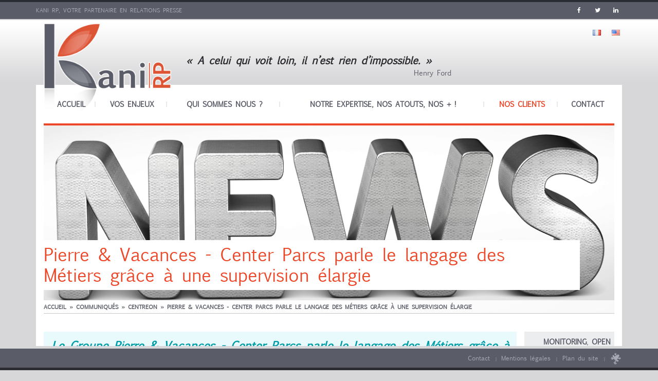

--- FILE ---
content_type: text/html
request_url: http://www.kanirp.com/presse/pierre-vacances-center-parcs-parle-langage-metiers-supervision/
body_size: 12883
content:
<!DOCTYPE html>
<html lang="fr-FR" xmlns:og="https://opengraphprotocol.org/schema/" xmlns:fb="https://www.facebook.com/2008/fbml" prefix="og: https://ogp.me/ns#">
<head>
	<meta http-equiv="Content-Type" content="text/html; charset=UTF-8"/>
	<meta name="robots" content="index, follow, all"/>	
	<meta name="googlebot" content="index,follow,snippet,archive"/>
	<meta name="copyright" content="https://www.woOtzee.com"/>
	<meta name="Identifier-URL" content="https://www.kanirp.com"/>
	<meta http-equiv="X-UA-Compatible" content="IE=edge">
	<meta http-equiv="Pragma" content="no-cache">
	<meta http-equiv="Expires" content="-1">
	<meta name="viewport" content="width=device-width, user-scalable=no, initial-scale=1, minimum-scale=1, maximum-scale=1">
	<link rel="shortcut icon" href="../../wp-content/themes/kaniv3/img/favicon.ico" type="image/x-icon"/>	
	<link rel="stylesheet" href="//fonts.googleapis.com/css?family=PT+Sans" type="text/css"/>
	<link rel="stylesheet" href="../../wp-content/themes/kaniv3/css/bootstrap.min.css" type="text/css"/>
	<link rel="stylesheet" href="../../wp-content/themes/kaniv3/css/animate.min.css" type="text/css"/>
	<link rel="stylesheet" href="../../wp-content/themes/kaniv3/css/faw.min.css" type="text/css"/>	
	<link rel="stylesheet" href="../../wp-content/themes/kaniv3/css/styles.css" type="text/css"/>	
	<script type="text/javascript" src="../../wp-content/themes/kaniv3/js/jquery-1.11.2.min.js"></script>	
	<script type="text/javascript" src="../../wp-content/themes/kaniv3/js/jquery.carouFredSel-6.2.1-packed.js"></script>
	<script type="text/javascript" src="../../wp-content/themes/kaniv3/js/jcarousellite_1.0.1.min.js"></script>
	<script type="text/javascript" src="../../wp-content/themes/kaniv3/js/jquery.fancybox.pack.js"></script>
	<script type="text/javascript" src="../../wp-content/themes/kaniv3/js/defaut.js"></script>
	<!--[if lt IE 9]><script type="text/javascript" src="https://www.kanirp.com/wp-content/themes/kaniv3/js/respond.js"></script><![endif]-->
<!-- This site is optimized with the Yoast SEO plugin v8.0 - https://yoast.com/wordpress/plugins/seo/ -->
<title>Le Groupe Pierre & Vacances - Center Parcs parle le langage des Métiers</title>
	<link rel="canonical" href="https://www.kanirp.com/presse/pierre-vacances-center-parcs-parle-langage-metiers-supervision/" />
<meta name="description" content="Le Groupe Pierre &amp; Vacances, s’appuie sur Centreon, pour la supervision de ses infrastructures informatique avec Centreon EMS,"/>
<meta property="og:locale" content="fr_FR"/>
<meta property="og:type" content="article"/>
<meta property="og:title" content="Le Groupe Pierre &amp; Vacances - Center Parcs parle le langage des Métiers"/>
<meta property="og:description" content="Le Groupe Pierre &amp; Vacances, s’appuie sur Centreon, pour la supervision de ses infrastructures informatique avec Centreon EMS,"/>
<meta property="og:url" content="https://www.kanirp.com/presse/pierre-vacances-center-parcs-parle-langage-metiers-supervision/"/>
<meta property="og:site_name" content="Kani RP"/>
<meta property="article:publisher" content="https://www.facebook.com/KANI-RP-229118073772146/"/>
<script type="application/ld+json">{"@context":"https:\/\/schema.org","@type":"Organization","url":"http:\/\/www.kanirp.com\/","sameAs":["https:\/\/www.facebook.com\/KANI-RP-229118073772146\/","https:\/\/twitter.com\/vpigot"],"@id":"http:\/\/www.kanirp.com\/#organization","name":"KANI RP","logo":"http:\/\/www.kanirp.com\/wp-content\/uploads\/2017\/02\/kanir-rp.jpg"}</script>
<!-- / Yoast SEO plugin. -->
<link rel="dns-prefetch" href="https://s.w.org/"/>
	        <meta property="og:site_name" content="Kani RP, Votre attachée de presse en temps partagé"/>
	        <meta property="og:image" content="../../wp-content/uploads/2016/02/news.png"/>
	        <meta property="og:title" content="Pierre &amp; Vacances – Center Parcs parle le langage des Métiers grâce à une supervision élargie | Kani RP"/>
			<meta property="og:url" content="https://www.kanirp.com/presse/pierre-vacances-center-parcs-parle-langage-metiers-supervision/"/>
	<link rel="stylesheet" id="wp-block-library-css" href="https://www.kanirp.com/wp-includes/css/dist/block-library/style.min.css?ver=5.5.3" type="text/css" media="all"/>
<link rel="stylesheet" id="contact-form-7-css" href="https://www.kanirp.com/wp-content/plugins/contact-form-7/includes/css/styles-ver-5.0.3.css" type="text/css" media="all"/>
<link rel="stylesheet" id="taxonomy-image-plugin-public-css" href="https://www.kanirp.com/wp-content/plugins/taxonomy-images/css/style-ver-0.9.6.css" type="text/css" media="screen"/>
<script type="text/javascript" src="https://www.kanirp.com/wp-includes/js/jquery/jquery-ver-1.12.4-wp.js" id="jquery-core-js"></script>
<link rel="https://api.w.org/" href="https://www.kanirp.com/wp-json/"/><link rel="EditURI" type="application/rsd+xml" title="RSD" href="https://www.kanirp.com/xmlrpc.php?rsd"/>
<link rel="wlwmanifest" type="application/wlwmanifest+xml" href="https://www.kanirp.com/wp-includes/wlwmanifest.xml"/> 
<meta name="generator" content="WordPress 5.5.3"/>
<link rel="shortlink" href="https://www.kanirp.com/?p=3849"/>
<!-- BEGIN ExactMetrics v5.3.5 Universal Analytics - https://exactmetrics.com/ -->
<script>
(function(i,s,o,g,r,a,m){i['GoogleAnalyticsObject']=r;i[r]=i[r]||function(){
	(i[r].q=i[r].q||[]).push(arguments)},i[r].l=1*new Date();a=s.createElement(o),
	m=s.getElementsByTagName(o)[0];a.async=1;a.src=g;m.parentNode.insertBefore(a,m)
})(window,document,'script','https://www.google-analytics.com/analytics.js','ga');
  ga('create', 'UA-109773508-1', 'auto');
  ga('send', 'pageview');
</script>
<!-- END ExactMetrics Universal Analytics -->
	<script>
 		 (function(i,s,o,g,r,a,m){i['GoogleAnalyticsObject']=r;i[r]=i[r]||function(){
 		 (i[r].q=i[r].q||[]).push(arguments)},i[r].l=1*new Date();a=s.createElement(o),
 		 m=s.getElementsByTagName(o)[0];a.async=1;a.src=g;m.parentNode.insertBefore(a,m)
 		 })(window,document,'script','https://www.google-analytics.com/analytics.js','ga');
 		 ga('create', 'UA-11827441-10', 'auto');
 		 ga('send', 'pageview');
	</script>
</head>	
<body id="page" class="communiques-template-default single single-communiques postid-3849">	
	<div class="head">
		<div class="container">
			<ul class="social hidden-xs"><li><a href="https://www.facebook.com/KANI-RP-229118073772146/" target="_blank"><i class="fa fa-facebook	 "></i></a></li><li><a href="https://twitter.com/vpigot" target="_blank"><i class="fa fa-twitter	 "></i></a></li><li><a href="https://www.linkedin.com/in/vpigot" target="_blank"><i class="fa fa-linkedin	 "></i></a></li>			</ul>
			<p>Kani RP, votre partenaire en relations presse</p>
		</div>
	</div>
	<div id="header">
		<div class="ins">
			<div class="container">	
				<ul id="lang">	<li class="lang-item lang-item-93 lang-item-fr lang-item-first current-lang no-translation"><a lang="fr-FR" hreflang="fr-FR" href="/"><img src="[data-uri]" title="Français" alt="Français"/><span style="margin-left:0.3em;"></span></a></li>
	<li class="lang-item lang-item-96 lang-item-en no-translation"><a lang="en-US" hreflang="en-US" href="../../en/"><img src="[data-uri]" title="English" alt="English"/><span style="margin-left:0.3em;"></span></a></li>
</ul>
				<div class="row">
					<div class="col-xs-7 col-sm-3">
						<h1><a href="/"><img src="../../wp-content/themes/kaniv3/img/kaniRP.png" alt="Kani RP Votre attachée de presse en temps partagé"/></a></h1>
					</div>
					<div class="col-xs-5 col-sm-9 infoss">
						<p><strong>« A celui qui voit loin, il n’est rien d’impossible. »</strong> Henry Ford</p>
					</div>
					<div class="col-xs-5 visible-xs">
						<a href="#" onclick="$('.mainmenu ul').toggleClass('open'); return false;" class="submenu visible-xs"><b></b><b></b><b></b></a>
					</div>
				</div>
			</div>
		</div>
	</div>
	<div id="headmenu">
		<div class="mainmenu"><div class="container">			
			<div class="fadeInUp">
				<img src="../../wp-content/themes/kaniv3/img/kaniRP_small.png" alt="Kani RP"/>
				<ul id="menu-menu-principal-fr" class="menu"><li id="menu-item-3118" class="menu-item menu-item-type-custom menu-item-object-custom menu-item-home menu-item-3118"><a href="/">Accueil</a></li>
<li id="menu-item-3207" class="menu-item menu-item-type-post_type menu-item-object-page menu-item-3207"><a href="../../relations-presse-vos-enjeux/">Vos enjeux</a></li>
<li id="menu-item-3208" class="menu-item menu-item-type-post_type menu-item-object-page menu-item-has-children menu-item-3208"><a href="../../qui-sommes-nous-relations-presse-it-rp/">Qui sommes nous ?</a>
<ul class="sub-menu">
	<li id="menu-item-3209" class="menu-item menu-item-type-post_type menu-item-object-page menu-item-3209"><a href="../../qui-sommes-nous-relations-presse-it-rp/kani-rp-conseil-en-relations-presse/">Notre métier, nos missions, notre approche !</a></li>
</ul>
</li>
<li id="menu-item-3213" class="menu-item menu-item-type-post_type menu-item-object-page menu-item-3213"><a href="../../relations-presse-numerique/">Notre expertise, nos atouts, nos + !</a></li>
<li id="menu-item-3625" class="menu-item menu-item-type-post_type menu-item-object-page menu-item-has-children current-menu-parent current-menu-ancestor menu-item-3625"><a href="../../clients-de-kani-rp/">Nos clients</a>
<ul class="sub-menu">
	<li id="menu-item-3218" class="menu-item menu-item-type-post_type_archive menu-item-object-communiques current-menu-item menu-item-3218"><a href="../../presse/" aria-current="page">Les communiqués</a></li>
</ul>
</li>
<li id="menu-item-3219" class="menu-item menu-item-type-post_type menu-item-object-page menu-item-3219"><a href="../../veronique-pigot/">Contact</a></li>
</ul>			</div>
		</div></div>
	</div>
	<div class="top_deg">
		<div class="contenues">
			<div class="animated fadeIn">					<div class="container">
						<div class="headpage animated fadeIn"><div class="bwhite">
								<div class="inimg"><div class="in" style="background-image:url(../../wp-content/uploads/2016/02/news.png);">
								 		 <h1>Pierre &#038; Vacances - Center Parcs parle le langage des Métiers grâce à une supervision élargie</h1>	
								 		 <p><strong><a href="/">Accueil</a>  &raquo; <a class="breadl" href="../../presse/" title="Communiqués" rel="v:url" property="v:title">Communiqués</a>  &raquo; <a class="breadl" href="../../client/centreon/" title="Centreon" rel="v:url" property="v:title">Centreon</a>  &raquo; <span>Pierre &#038; Vacances - Center Parcs parle le langage des Métiers grâce à une supervision élargie</span> </strong></p>
								</div></div>
							</div></div>			
					</div>
					<div class="container">
		<div class="row">
			<div class="col-xs-12">
				<div class="bwhite">
					<div class="contenu"><div class="row">				<div class="col-xs-12 col-sm-9 col-md-9 col-lg-10 c"><div class="blowtu"><strong><em><span style="font-size: 1.6em;">Le Groupe Pierre & Vacances - Center Parcs parle le langage des Métiers grâce à une supervision élargie et accessible à tous. Le groupe spécialisé dans la gestion et l’animation de village vacances en Europe souhaitait disposer d’une solution centralisée de supervision IT, capable de fournir une vision élargie afin d’analyser et piloter l’activité tout en communiquant mieux.</span></em></strong></div>
<p>&nbsp;</p>
<p>Paris, le 10 Mai 2017 – Le Groupe Pierre & Vacances, le leader européen du tourisme de proximité s’appuie sur Centreon, société d’édition de logiciels et de services dédiés au monitoring IT, pour superviser ses infrastructures informatique avec <strong>Centreon EMS</strong>, la solution grands comptes basée sur la technologie <strong>Open Source de Centreon.</strong></p>
<p>Avec ses 7,5 millions de clients répartis sur 280 sites européens, le Groupe Pierre & Vacances - Center Parcs s’est imposé, en 50 ans, comme le leader européen du tourisme de proximité. Pour superviser son SI, améliorer la communication avec les utilisateurs et optimiser le pilotage de son activité pour toutes les entités du groupe, la DSI s’appuie depuis 2014 sur la solution Centreon EMS. Après une première étape très satisfaisante qui a permis des gains de performance grâce à une collecte très fine de données et une centralisation de la supervision des sites du groupe, l’équipe Supervision mise sur le déploiement d’outils graphiques de restitution de données et de reporting pour renforcer sa communication, son image et son efficacité auprès des utilisateurs Métier.</p>
<blockquote><p>Au quotidien, la DSI du Groupe Pierre & Vacances - Center Parcs gère et supervise les équipements réseaux, les serveurs et les applicatifs de près de 300 sites, tous interconnectés et exploités dans des environnements hétérogènes (AS 400, Windows, Linux, etc. ). « Nous avons des impératifs de service auprès de notre clientèle interne - répartie sur les différents sites - qui se doit de tenir ses engagements de qualité et de satisfaction client et ne peut pas, en pleine période touristique, faire face à une indisponibilité de son SI, » explique Sébastien Noulot, responsable du DataCenter. Il y a trois ans, la décision est prise de centraliser la supervision de l’ensemble des sites avec une solution unique qui remplacerait les solutions existantes dont les limites étaient apparues avec la croissance régulière de l’entreprise. « <em>Les sites Center Parcs étaient supervisés avec une solution propriétaire et les autres sites avec Nagios qui avait séduit l’entreprise par son approche open source, mais dont l’aspect très technique et peu visuel n’était plus adapté à nos projets.</em> » commente M. Noulot. En effet, l’équipe souhaite déployer une supervision élargie pour mieux piloter son activité et mieux communiquer avec les utilisateurs non techniques, en particulier sur les sites de vacances où aucun référent de la DSI n’est présent.</p></blockquote>
<h3><strong><span class="color">Capacité d’interfaçage et évolutivité, les vrais plus de Centreon EMS en matière de supervision.</span> </strong></h3>
<p>L’idée est alors de trouver une solution qui exploite tous les avantages de Nagios tout en disposant d’une interface conviviale, simple d’utilisation et configurable. « <em>Ce qui nous a séduit dans Centreon EMS, c’est, bien sûr, la richesse fonctionnelle qui répond à nos attentes en matière de supervision IT, mais aussi et surtout l’approche graphique et les modules complémentaires de business intelligence (Centreon MBI), de restitution graphique (Centreon MAP) et de pilotage de l’activité (Centreon BAM) qui nous permettent d’aller au-delà de la simple supervision,</em> » se souvient Sébastien Noulot. En augmentant le volume de données collectées, l’équipe Supervision souhaitait également mieux exploiter les informations afin de produire et diffuser de nouveaux indicateurs, lisibles par tous.</p>
<blockquote><p>Une autre fonctionnalité s’est également révélée décisive : le module de ligne de commande qui permet d’automatiser une grande partie des traitements et de créer une interface entre l’outil de supervision et le CMDB.</p></blockquote>
<p>A l’usage, la solution, qui a été déployée en moins de 6 mois et supervise à présent l’ensemble des équipements réseaux, des serveurs et une partie des applicatifs, s’est révélée très simple à paramétrer et à faire évoluer au quotidien. « <em>Nous intégrons en moyenne une nouvelle sonde tous les deux mois. La simplicité de déploiement de Centreon nous est très précieuse car la mise en supervision des équipements grâce aux Plugins prépackagés, est industrialisée</em> » explique Sébastien Noulot. « <em>Pour nous, c’est un vrai plus de pouvoir, selon nos besoins, utiliser les outils graphiques ou les lignes de commande. De plus, nous bénéficions d’une grande réactivité de la part du support technique de Centreon qui est très à l’écoute et qui répond toujours rapidement et de façon pertinente à chacune de nos demandes.</em> »  ajoute-t-il.</p>
<p><strong><span class="color">Plus de fluidité et de transparence et moins d’appels au support</span></strong><br/>
Ainsi, depuis son implémentation, l’entreprise est passée de 700 indicateurs à 10.000. Les capacités d’analyse et de supervision ont été élargies et des indicateurs lisibles et pertinents sont mis à disposition auprès de trois profils d’utilisateurs différents.</p>
<p>« <em>Nous créons des indicateurs dans la CMBD que nous poussons dans Centreon via un référentiel unique, en phase avec notre démarche ITIL</em> », précise Sébastien Noulot. « <em>Nous checkons beaucoup plus d’éléments et avec une plus grande granularité. La collecte de données est fondamentale pour pouvoir ensuite exploiter et élargir les capacités d’analyse et de pilotage</em>. » Les équipes sont plus réactives et plus efficaces au quotidien, les temps de résolution d’anomalies sont réduits et, surtout, l’ensemble des données est exploité à des fin de supervision, d’information et de prise de décision. Les outils de supervision sont utilisés par trois typologies d’utilisateurs. L’ingénierie d’exploitation détermine les indicateurs à superviser et crée des scripts pour intégrer de nouvelles sondes. L’exploitation visualise les remontées d’indicateurs et gère le monitoring, et, pour finir, des utilisateurs externes consultent des données issues de la supervision sous forme de reporting et de vues graphiques, comme la direction par exemple. Un point qui fait l’objet d’une attention particulière dans la stratégie de supervision de l’entreprise. Grâce aux vues graphiques et synthétiques (créées avec Centreon MAP), les utilisateurs sur site identifient plus rapidement les pannes, savent que leur problème est pris en compte et peuvent même parfois traiter directement le problème en lien avec le support technique.</p>
<p>En parallèle, l’équipe Supervision travaille à l’implémentation des fonctions de<strong> BAM</strong> (Business Activity Monitoring et de <strong>MBI</strong> (Monitoring Business Intelligence) de Centreon afin de développer des outils de communication adaptés aux autres services de l’entreprise. « Les fonctions BAM nous permettent de traduire les indicateurs de supervision d’un point de vue applicatif et métier pour les rendre plus lisibles pour les utilisateurs non avertis », explique Sébastien Noulot. Avec le développement des fonctions MBI, l’équipe va être rapidement en mesure de produire de façon automatique et régulière des reporting basés sur l’historique de supervision, à destination de la direction générale et financière. Cette approche permet de démontrer la pertinence des choix de la DSI, de piloter au plus près l’activité et d’anticiper les besoins techniques humains et financiers.</p>
<blockquote><p>« Grâce aux outils de reporting et de BAM de Centreon EMS, nous rapprochons les fonctions de supervision des activités Métiers. L’information est décloisonnée, la transparence et la communication améliorées et la proposition de valeur de la DSI clairement appréhendée, » conclut Sébastien Noulot</p></blockquote>
<p><em><strong>A propos du Groupe Pierre & Vacances-Center Parcs</strong></em></p>
<p>Le Groupe Pierre & Vacances-Center Parcs, créé et présidé par M. Gérard BREMOND, développe et gère des concepts de vacances et de loisirs innovants dans le respect de l’environnement pour proposer les plus belles destinations européennes à la mer, à la montagne, à la campagne ou au cœur des villes.</p>
<p>Créé en 1967, le Groupe Pierre & Vacances-Center Parcs est le leader européen du tourisme de proximité. Avec ses marques complémentaires – Pierre & Vacances, Maeva, Center Parcs, Sunparks et les Aparthotels Adagio – le Groupe Pierre & Vacances-Center Parcs accueille 7,5 millions de clients, dans un parc touristique de près de 50 000 appartements et maisons, situés dans 300 sites en Europe.</p>
<p>Site web : <a href="https://http//:wwwgroupepvcp.com">www.groupepvcp.com</a></p>
</div>
				<div class="col-xs-12 col-sm-3 col-md-3 col-lg-2 sidebar">
					<div class="slid">
							<p class="date caps"><a href="/" rel="tag">MONITORING</a>, <a href="/" rel="tag">OPEN SOURCE</a>, <a href="/" rel="tag">SUPERVISION</a><br class="hidden-xs"/> <small>mai 2017</small><a href="../../wp-content/uploads/2017/05/cp02_2017_0502_le_groupe_pierre-et-vacances.pdf" target="_blank" class="w"><i class="fa fa-file-pdf-o hidden-xs hidden-sm"></i> Télécharger le <br class="hidden-xs hidden-sm"/>communiqué</a></p><img src="../../wp-content/uploads/2016/10/centreon-300x67.png" class="hidden-xs hidden-sm motop"/></div><p class="press"><strong class="hidden-xs">CONTACT PRESSE</strong>	<span><b>Véronique PIGOT</b></span>
										<span>Agence Kani RP</span>
										<span><i class="fa fa-phone"></i>  +33 (0)1 49 52 60 64</span>
										<span> <a href="/cdn-cgi/l/email-protection#c9aaaca7bdbbaca6a789a2a8a7a0bbb9e7aaa6a4"><i class="fa fa-envelope"></i> Contact email</a></span>
									</p><ul><li class="animated fadeIn"><span class="a">A découvrir</span></li><li class="animated flipInX"><a href="../../presse/wavesoft-simplique-et-sengage-aux-cotes-de-ses-partenaires/">WaveSoft s’implique et s’engage aux côtés de ses partenaires<br/><small>décembre 2020</small></a></li><li class="animated flipInX"><a href="../../presse/les-salons-iot-world-mtom-cloud-datacenter-reportent-leur-edition-de-printemps-a-lautomne-2021/">Les salons IoT WORLD - MtoM – CLOUD &#038; DATACENTER reportent leur édition de printemps à l’automne 2021<br/><small>décembre 2020</small></a></li><li class="animated flipInX"><a href="../../presse/wavesoft-met-a-disposition-gratuitement-son-crm-pour-ses-nouveaux-clients/">WaveSoft met à disposition gratuitement son CRM pour ses nouveaux clients !<br/><small>novembre 2020</small></a></li><li class="animated flipInX"><a href="../../presse/trintech-et-forrester-consulting-revelent-que-90-des-entreprises-rencontrent-des-difficultes-lors-du-processus-de-cloture-financiere/">Trintech et Forrester Consulting révèlent que 90% des entreprises rencontrent des difficultés lors du processus de clôture financière<br/><small>novembre 2020</small></a></li><li class="animated flipInX"><a href="../../presse/operation-vision-360-chez-wavesoft/">Opération Vision 360° chez WaveSoft<br/><small>octobre 2020</small></a></li><li class="animated fadeIn"><a href=""><strong>&raquo; Tous les communiqués</strong></a></li></ul>				</div>
				<div class="col-xs-12 c"><div class="brd"><h3><b>Centreon</b></h3><p>Centreon est une société d’édition de logiciels et de services dédiés au monitoring IT. Fondée par Romain Le Merlus, PDG, et Julien Mathis, CTO, Centreon aide les entreprises à réduire les pannes en utilisant les standards de l'open source et à éviter de coûteuses indisponibilités de services IT.<br/>
<br/>
Reconnue par des PME aussi bien que par des entreprises du Global Fortune 500, la suite logicielle Centreon est aujourd’hui une référence européenne majeure avec plus de 200 000 utilisateurs professionnels et plus de 400 clients.<br/>
<br/>
Airbus, Atos, Bolore, BT, Kuehne Nagel, LVMH, Orange et Thales comptent parmi ses nombreux clients mondiaux.<br/>
<br/>
Pour mettre en place un monitoring de performance des SI et réseaux pertinent, évolutif et rentable, ils ont choisi Centreon (inspiré de Nagios). Ils peuvent compter sur l'expertise support et services de Centreon, ainsi que sur sa R&D; dynamique et innovante.<br/>
<br/>
twitter : @centreon<br/>
<br/>
site web : <a href="https://www.centreon.com/" target="_blank" rel="noopener">www.centreon.com</a></p></div><div class="filet_pointille">
					<div class="social"><ul class="sharesochial"><li class="tit">Partager<span class="hidden-xs"> sur les réseaux...</span> :</li><li class="bg"><a rel="nofollow" href="https://www.linkedin.com/shareArticle?mini=true&amp;url=www.kanirp.com%2Fpresse%2Fpierre-vacances-center-parcs-parle-langage-metiers-supervision%2F" title="Partager sur LinkedIn" onclick="window.open('https://www.linkedin.com/shareArticle?mini=true&amp;url='+encodeURIComponent(document.URL)+'&amp;title='+encodeURIComponent(document.title) 	   ,'targetWindow','toolbar=no,status=no,menubar=no,scrollbars=yes,resizable=yes,width=700,height=450'); return false;"><i class="fa fa-linkedin	"></i></a></li><li class="bg"><a rel="nofollow" href="https://plus.google.com/share?url=www.kanirp.com%2Fpresse%2Fpierre-vacances-center-parcs-parle-langage-metiers-supervision%2F" title="Partager sur Google+" onclick="window.open('https://plus.google.com/share?url=' 		  	+encodeURIComponent(document.URL) 														   ,'targetWindow','toolbar=no,status=no,menubar=no,scrollbars=yes,resizable=yes,width=700,height=450'); return false;"><i class="fa fa-google-plus	"></i></a></li><li class="bg"><a rel="nofollow" href="https://twitter.com/intent/tweet?source=www.kanirp.com%2Fpresse%2Fpierre-vacances-center-parcs-parle-langage-metiers-supervision%2F" title="Tweet" onclick="window.open('https://twitter.com/intent/tweet?text='		+encodeURIComponent(document.title)+':%20' 	+encodeURIComponent(document.URL) 		   ,'targetWindow','toolbar=no,status=no,menubar=no,scrollbars=yes,resizable=yes,width=700,height=450'); return false;"><i class="fa fa-twitter	 	"></i></a></li><li class="bg"><a rel="nofollow" href="https://www.facebook.com/sharer/sharer.php?u=www.kanirp.com%2Fpresse%2Fpierre-vacances-center-parcs-parle-langage-metiers-supervision%2F" title="Partager sur Facebook" onclick="window.open('https://www.facebook.com/sharer/sharer.php?u='+encodeURIComponent(document.URL)  +'&amp;t='	+encodeURIComponent(document.URL) 			   ,'targetWindow','toolbar=no,status=no,menubar=no,scrollbars=yes,resizable=yes,width=700,height=450'); return false;"><i class="fa fa-facebook	"></i></a></li><li class="bg"><a rel="nofollow" href="/cdn-cgi/l/email-protection#[base64]" title="Email" onclick="window.open('mailto:?subject=' 							+encodeURIComponent(document.title)+'&amp;body='  +encodeURIComponent(document.URL) 		   ,'targetWindow','toolbar=no,status=no,menubar=no,scrollbars=yes,resizable=yes,width=700,height=450'); return false;"><i class="fa fa-envelope 	"></i></a></li></ul></div>
				</div></div>
</div></div>
				</div>
			</div>
		</div>
	</div>
			</div>		</div>	</div>
	<div class="bot_deg">
				<div class="container animated fadeIn">
			<div class="bwhite">
				<div class="row">
					<div class="col-xs-12 col-sm-12 col-md-5 listclients fright"><h2 class="int"><a href="../../clients-de-kani-rp/">Nos clients & références</a></h2><p><a href="../../clients-de-kani-rp/">Kani RP, agence de relations presse, apporte à ses clients des nouvelles technologies et du e-commerce, son savoir-faire dans le développement de leur notoriété. Elle gère leur stratégie de relations de presse et leur communication. <b>Rejoignez-les !</b></a></p><div id="lisclient"><ul><li><a href="../../clients-de-kani-rp/" class="img"><img src="../../wp-content/themes/kaniv3/img/client300300.png"/><img src="../../wp-content/uploads/2018/11/logo-emosensebaseline-300x76.png" class="ico"/></a></li><li><a href="../../clients-de-kani-rp/" class="img"><img src="../../wp-content/themes/kaniv3/img/client300300.png"/><img src="../../wp-content/uploads/2020/03/logo-iot-m2m-2019-sans-300x115.jpg" class="ico"/></a></li><li><a href="../../clients-de-kani-rp/" class="img"><img src="../../wp-content/themes/kaniv3/img/client300300.png"/><img src="../../wp-content/uploads/2020/03/logo-itpartners-seul-carre-300x300.png" class="ico"/></a></li><li><a href="../../clients-de-kani-rp/" class="img"><img src="../../wp-content/themes/kaniv3/img/client300300.png"/><img src="../../wp-content/uploads/2016/10/below-baseline-blue-cmyk-300x183.png" class="ico"/></a></li><li><a href="../../clients-de-kani-rp/" class="img"><img src="../../wp-content/themes/kaniv3/img/client300300.png"/><img src="../../wp-content/uploads/2019/08/openbravo_500px-300x71.jpg" class="ico"/></a></li><li><a href="../../clients-de-kani-rp/" class="img"><img src="../../wp-content/themes/kaniv3/img/client300300.png"/><img src="../../wp-content/uploads/2019/04/logo-forum-teratec-300x149.jpg" class="ico"/></a></li><li><a href="../../clients-de-kani-rp/" class="img"><img src="../../wp-content/themes/kaniv3/img/client300300.png"/><img src="../../wp-content/uploads/2020/03/trintech-logo-rgb-colors-300x150.jpg" class="ico"/></a></li><li><a href="../../clients-de-kani-rp/" class="img"><img src="../../wp-content/themes/kaniv3/img/client300300.png"/><img src="../../wp-content/uploads/2011/12/Logo-Wavesoft-Noir_New-e1457355740819-300x185.jpg" class="ico"/></a></li></ul></div><script data-cfasync="false" src="/cdn-cgi/scripts/5c5dd728/cloudflare-static/email-decode.min.js"></script><script type="text/javascript"> jQuery(document).ready(function() {  $("#lisclient").jCarouselLite({ vertical:false, visible:3, auto:2000, speed:1000 }); }); </script>
					</div>
					<div class="col-xs-12 col-sm-12 col-md-7 formcntc"><h2 class="int">Besoin d'informations ? Contactez-nous !</h2><div class="row"><div role="form" class="wpcf7" id="wpcf7-f3098-o1" lang="fr-FR" dir="ltr">
<div class="screen-reader-response"></div>
<form action="../../presse/pierre-vacances-center-parcs-parle-langage-metiers-supervision/#wpcf7-f3098-o1" method="post" class="wpcf7-form" novalidate="novalidate">
<div style="display: none;">
<input type="hidden" name="_wpcf7" value="3098"/>
<input type="hidden" name="_wpcf7_version" value="5.0.3"/>
<input type="hidden" name="_wpcf7_locale" value="fr_FR"/>
<input type="hidden" name="_wpcf7_unit_tag" value="wpcf7-f3098-o1"/>
<input type="hidden" name="_wpcf7_container_post" value="0"/>
</div>
<p class="col-xs-12 col-sm-6"><span class="wpcf7-form-control-wrap your-name"><input type="text" name="your-name" value="" size="40" class="wpcf7-form-control wpcf7-text wpcf7-validates-as-required" aria-required="true" aria-invalid="false" placeholder="Nom prénom"/></span> <i class="fa fa-user"></i></p>
<p class="col-xs-12 col-sm-6"><span class="wpcf7-form-control-wrap your-email"><input type="email" name="your-email" value="" size="40" class="wpcf7-form-control wpcf7-text wpcf7-email wpcf7-validates-as-required wpcf7-validates-as-email" aria-required="true" aria-invalid="false" placeholder="votre@email.com"/></span> <i class="fa fa-envelope"></i></p>
<p class="col-xs-12 col-sm-6"><span class="wpcf7-form-control-wrap your-subject"><input type="text" name="your-subject" value="" size="40" class="wpcf7-form-control wpcf7-text wpcf7-validates-as-required" aria-required="true" aria-invalid="false" placeholder="Sujet de votre message"/></span> <i class="fa fa-quote-right"></i></p>
<p class="col-xs-12 col-sm-6"><span class="wpcf7-form-control-wrap your-phone"><input type="text" name="your-phone" value="" size="40" class="wpcf7-form-control wpcf7-text wpcf7-validates-as-required" aria-required="true" aria-invalid="false" placeholder="00 00 00 00 00"/></span> <i class="fa fa-phone"></i></p>
<p class="col-xs-12"><span class="wpcf7-form-control-wrap your-message"><textarea name="your-message" cols="40" rows="6" class="wpcf7-form-control wpcf7-textarea" aria-invalid="false" placeholder="Votre message"></textarea></span> <i class="fa fa-pencil"></i></p>
<p class="col-xs-12"><span class="wpcf7-form-control-wrap RGPD"><span class="wpcf7-form-control wpcf7-checkbox wpcf7-validates-as-required"><span class="wpcf7-list-item first last"><label><span class="wpcf7-list-item-label">En soumettant ce formulaire, j'accepte que les informations saisies soient exploitées dans le cadre de la demande d'informations, de devis et de la relation commerciale qui peut en découler. Je pourrais à tous moment demander la suppression de mes informations au représentant légal de Kani RP.</span><input type="checkbox" name="RGPD[]" value="En soumettant ce formulaire, j'accepte que les informations saisies soient exploitées dans le cadre de la demande d'informations, de devis et de la relation commerciale qui peut en découler. Je pourrais à tous moment demander la suppression de mes informations au représentant légal de Kani RP."/></label></span></span></span></p>
<p class="col-xs-12"><input type="submit" value="Envoyer votre message" class="wpcf7-form-control wpcf7-submit btn btn-primary fright"/></p>
<script type="text/javascript">
						if(contactform === undefined){
							var contactform = [];
						}
						var innerVal = [3098,'mail_sent_ok','Votre message a bien &eacute;t&eacute; envoy&eacute;. Merci.'];
						contactform.push(innerVal);
						var innerVal = [3098,'mail_sent_ng','Erreur lors de l\'envoi du message. Veuillez r&eacute;essayer plus tard ou contacter l\'administrateur d\'une autre mani&egrave;re.'];
						contactform.push(innerVal);
						var innerVal = [3098,'validation_error','Erreur de validation. Veuillez v&eacute;rifier les champs et soumettre &agrave; nouveau.'];
						contactform.push(innerVal);
						var innerVal = [3098,'spam','Erreur lors de l\'envoi du message. Veuillez r&eacute;essayer plus tard ou contacter l\'administrateur d\'une autre mani&egrave;re.'];
						contactform.push(innerVal);
						var innerVal = [3098,'accept_terms','Merci de bien vouloir accepter les conditions pour continuer.'];
						contactform.push(innerVal);
						var innerVal = [3098,'invalid_required','Veuillez remplir ce champ'];
						contactform.push(innerVal);
						var innerVal = [3098,'invalid_too_long','Ce texte est trop long'];
						contactform.push(innerVal);
						var innerVal = [3098,'invalid_too_short','Ce texte est trop court'];
						contactform.push(innerVal);
						var innerVal = [3098,'invalid_date','Le format de date semble invalide.'];
						contactform.push(innerVal);
						var innerVal = [3098,'date_too_early','Cette date est trop t&ocirc;t.'];
						contactform.push(innerVal);
						var innerVal = [3098,'date_too_late','Cette date est trop tard.'];
						contactform.push(innerVal);
						var innerVal = [3098,'upload_failed','Impossible de t&eacute;l&eacute;charger le fichier.'];
						contactform.push(innerVal);
						var innerVal = [3098,'upload_file_type_invalid','Ce type de fichier n\'est pas autoris&eacute;.'];
						contactform.push(innerVal);
						var innerVal = [3098,'upload_file_too_large','Ce fichier est trop volumineux.'];
						contactform.push(innerVal);
						var innerVal = [3098,'upload_failed_php_error','Impossible de mettre en ligne le fichier. Une erreur est survenue.'];
						contactform.push(innerVal);
						var innerVal = [3098,'invalid_number','Le format num&eacute;rique semble invalide.'];
						contactform.push(innerVal);
						var innerVal = [3098,'number_too_small','Ce nombre est trop petit.'];
						contactform.push(innerVal);
						var innerVal = [3098,'number_too_large','Ce nombre est trop grand.'];
						contactform.push(innerVal);
						var innerVal = [3098,'quiz_answer_not_correct','Votre r&eacute;ponse est incorrecte.'];
						contactform.push(innerVal);
						var innerVal = [3098,'captcha_not_match','Le code entr&eacute; est incorrect.'];
						contactform.push(innerVal);
						var innerVal = [3098,'invalid_email','L\'adresse email semble invalide.'];
						contactform.push(innerVal);
						var innerVal = [3098,'invalid_url','L\'URL semble invalide.'];
						contactform.push(innerVal);
						var innerVal = [3098,'invalid_tel','Le num&eacute;ro de t&eacute;l&eacute;phone semble invalide.'];
						contactform.push(innerVal);
						var innerVal = [3098,'gdpr',''];
						contactform.push(innerVal);
						</script><div class="wpcf7-response-output wpcf7-display-none"></div></form></div></div>					</div>
				</div>
			</div>
		</div>
			</div>
	<div id="footer" class="animated fadeInUp"><div class="container"><div class="row">
		<div class="col-xs-12 col-sm-7">
					</div>
		<div class="col-xs-12 col-sm-5 tright">
			<div class="menu-bas-droite-fr-container"><ul><li id="menu-item-3148" class="menu-item menu-item-type-post_type menu-item-object-page menu-item-3148"><a href="../../veronique-pigot/">Contact</a></li>
<li id="menu-item-3149" class="menu-item menu-item-type-post_type menu-item-object-page menu-item-3149"><a href="../../les-mentions-legales/">Mentions légales</a></li>
<li id="menu-item-3150" class="menu-item menu-item-type-post_type menu-item-object-page menu-item-3150"><a href="../../plan-du-site/">Plan du site</a></li>
<li><a href="https://wootzee.com/" title="site réalisé par woOtzee" target="_blank"><span class="visible-xs">Réalisé par woOtzee &nbsp; </span><i class="wootzee"></i></a></li></ul></div>		</div>
	</div></div></div>
	<script type="text/javascript" id="contact-form-7-js-extra">
/* <![CDATA[ */
var wpcf7 = {"apiSettings":{"root":"http:\/\/www.kanirp.com\/wp-json\/contact-form-7\/v1","namespace":"contact-form-7\/v1"},"recaptcha":{"messages":{"empty":"Merci de confirmer que vous n\u2019\u00eates pas un robot."}}};
/* ]]> */
</script>
<script type="text/javascript" src="https://www.kanirp.com/wp-content/plugins/contact-form-7/includes/js/scripts-ver-5.0.3.js" id="contact-form-7-js"></script>
<script type="text/javascript" src="https://www.kanirp.com/wp-includes/js/wp-embed.min.js?ver=5.5.3" id="wp-embed-js"></script>
	<script>jQuery('body').scrollTop(0);</script>
<script defer src="https://static.cloudflareinsights.com/beacon.min.js/vcd15cbe7772f49c399c6a5babf22c1241717689176015" integrity="sha512-ZpsOmlRQV6y907TI0dKBHq9Md29nnaEIPlkf84rnaERnq6zvWvPUqr2ft8M1aS28oN72PdrCzSjY4U6VaAw1EQ==" data-cf-beacon='{"version":"2024.11.0","token":"025a1d4775cb493498059269045895e4","r":1,"server_timing":{"name":{"cfCacheStatus":true,"cfEdge":true,"cfExtPri":true,"cfL4":true,"cfOrigin":true,"cfSpeedBrain":true},"location_startswith":null}}' crossorigin="anonymous"></script>
</body>
</html>

--- FILE ---
content_type: text/css
request_url: http://www.kanirp.com/wp-content/themes/kaniv3/css/animate.min.css
body_size: 4118
content:
.animated 			{ -webkit-animation-duration: 1s !important; animation-duration: 1s !important; -webkit-animation-fill-mode: both; animation-fill-mode: both; } .animated.infinite { -webkit-animation-iteration-count: infinite; animation-iteration-count: infinite; } .animated.hinge { -webkit-animation-duration: 2s !important; animation-duration: 2s !important; }
.animated.slow 		{ -webkit-animation-duration: 1s !important; animation-duration: 1s !important; }
.animated.low 		{ -webkit-animation-duration: 2s !important; animation-duration: 2s !important; }
.animated.verylow 	{ -webkit-animation-duration: 4s !important; animation-duration: 4s !important; }
@-webkit-keyframes bounce { 0%, 20%, 53%, 80%, 100% { -webkit-transition-timing-function: cubic-bezier(0.215, 0.610, 0.355, 1.000); transition-timing-function: cubic-bezier(0.215, 0.610, 0.355, 1.000);  -webkit-transform: translate3d(0,0,0); transform: translate3d(0,0,0);  } 40%, 43% { -webkit-transition-timing-function: cubic-bezier(0.755, 0.050, 0.855, 0.060); transition-timing-function: cubic-bezier(0.755, 0.050, 0.855, 0.060);  -webkit-transform: translate3d(0, -30px, 0); transform: translate3d(0, -30px, 0);  } 70% { -webkit-transition-timing-function: cubic-bezier(0.755, 0.050, 0.855, 0.060); transition-timing-function: cubic-bezier(0.755, 0.050, 0.855, 0.060);  -webkit-transform: translate3d(0, -15px, 0); transform: translate3d(0, -15px, 0);  } 90% { -webkit-transform: translate3d(0,-4px,0); transform: translate3d(0,-4px,0); } }
@keyframes bounce { 0%, 20%, 53%, 80%, 100% { -webkit-transition-timing-function: cubic-bezier(0.215, 0.610, 0.355, 1.000); transition-timing-function: cubic-bezier(0.215, 0.610, 0.355, 1.000);  -webkit-transform: translate3d(0,0,0); transform: translate3d(0,0,0);  } 40%, 43% { -webkit-transition-timing-function: cubic-bezier(0.755, 0.050, 0.855, 0.060); transition-timing-function: cubic-bezier(0.755, 0.050, 0.855, 0.060);  -webkit-transform: translate3d(0, -30px, 0); transform: translate3d(0, -30px, 0);  } 70% { -webkit-transition-timing-function: cubic-bezier(0.755, 0.050, 0.855, 0.060); transition-timing-function: cubic-bezier(0.755, 0.050, 0.855, 0.060);  -webkit-transform: translate3d(0, -15px, 0); transform: translate3d(0, -15px, 0);  } 90% { -webkit-transform: translate3d(0,-4px,0); transform: translate3d(0,-4px,0); } }
.animated.bounce { -webkit-animation-name: bounce; animation-name: bounce; -webkit-transform-origin: center bottom; -ms-transform-origin: center bottom; transform-origin: center bottom; }

@-webkit-keyframes flash { 0%, 50%, 100% {   opacity: 1; } 25%, 75% {   opacity: 0; } }
@keyframes flash { 0%, 50%, 100% {   opacity: 1; } 25%, 75% {   opacity: 0; } }
.animated.flash { -webkit-animation-name: flash; animation-name: flash; }

@-webkit-keyframes pulse { 0% { -webkit-transform: scale3d(1, 1, 1); transform: scale3d(1, 1, 1); } 50% { -webkit-transform: scale3d(1.05, 1.05, 1.05); transform: scale3d(1.05, 1.05, 1.05); } 100% { -webkit-transform: scale3d(1, 1, 1); transform: scale3d(1, 1, 1); } }
@keyframes pulse { 0% { -webkit-transform: scale3d(1, 1, 1); transform: scale3d(1, 1, 1); } 50% { -webkit-transform: scale3d(1.05, 1.05, 1.05); transform: scale3d(1.05, 1.05, 1.05); } 100% { -webkit-transform: scale3d(1, 1, 1); transform: scale3d(1, 1, 1); } }
.animated.pulse { -webkit-animation-name: pulse; animation-name: pulse; }

@-webkit-keyframes bigPulse { 0% { -webkit-transform: scale3d(1, 1, 1); transform: scale3d(1, 1, 1); } 50% { -webkit-transform: scale3d(1.3, 1.3, 1.3); transform: scale3d(1.3, 1.3, 1.3); } 100% { -webkit-transform: scale3d(1, 1, 1); transform: scale3d(1, 1, 1); } }
@keyframes bigPulse { 0% { -webkit-transform: scale3d(1, 1, 1); transform: scale3d(1, 1, 1); } 50% { -webkit-transform: scale3d(1.3, 1.3, 1.3); transform: scale3d(1.3, 1.3, 1.3); } 100% { -webkit-transform: scale3d(1, 1, 1); transform: scale3d(1, 1, 1); } }
.animated.bigPulse { -webkit-animation-name: bigPulse; animation-name: bigPulse; }

@-webkit-keyframes rubberBand { 0% { -webkit-transform: scale3d(1, 1, 1); transform: scale3d(1, 1, 1); margin-top:20px } 30% { -webkit-transform: scale3d(1.25, 0.75, 1); transform: scale3d(1.25, 0.75, 1); margin-top:30px } 40% { -webkit-transform: scale3d(0.75, 1.25, 1); transform: scale3d(0.75, 1.25, 1); margin-top:-10px}  50% { -webkit-transform: scale3d(1.15, 0.85, 1); transform: scale3d(1.15, 0.85, 1); margin-top:20px} 65% { -webkit-transform: scale3d(.95, 1.05, 1); transform: scale3d(.95, 1.05, 1); margin-top:-5px } 75% { -webkit-transform: scale3d(1.05, .95, 1); transform: scale3d(1.05, .95, 1); margin-top:0 }  100% { -webkit-transform: scale3d(1, 1, 1); transform: scale3d(1, 1, 1); margin-top:0 } }
@keyframes rubberBand { 0% { -webkit-transform: scale3d(1, 1, 1); transform: scale3d(1, 1, 1); margin-top:20px } 30% { -webkit-transform: scale3d(1.25, 0.75, 1); transform: scale3d(1.25, 0.75, 1); margin-top:30px} 40% { -webkit-transform: scale3d(0.75, 1.25, 1); transform: scale3d(0.75, 1.25, 1); margin-top:-10px } 50% { -webkit-transform: scale3d(1.15, 0.85, 1); transform: scale3d(1.15, 0.85, 1); margin-top:20px } 65% { -webkit-transform: scale3d(.95, 1.05, 1); transform: scale3d(.95, 1.05, 1); margin-top:-5px } 75% { -webkit-transform: scale3d(1.05, .95, 1); transform: scale3d(1.05, .95, 1); margin-top:0 } 100% { -webkit-transform: scale3d(1, 1, 1); transform: scale3d(1, 1, 1); margin-top:0 } }
.animated.rubberBand { -webkit-animation-name: rubberBand; animation-name: rubberBand; }

@-webkit-keyframes shake { 0%, 100% { -webkit-transform: translate3d(0, 0, 0); transform: translate3d(0, 0, 0); } 10%, 30%, 50%, 70%, 90% { -webkit-transform: translate3d(-10px, 0, 0); transform: translate3d(-10px, 0, 0); } 20%, 40%, 60%, 80% { -webkit-transform: translate3d(10px, 0, 0); transform: translate3d(10px, 0, 0); } }
@keyframes shake { 0%, 100% { -webkit-transform: translate3d(0, 0, 0); transform: translate3d(0, 0, 0); } 10%, 30%, 50%, 70%, 90% { -webkit-transform: translate3d(-10px, 0, 0); transform: translate3d(-10px, 0, 0); } 20%, 40%, 60%, 80% { -webkit-transform: translate3d(10px, 0, 0); transform: translate3d(10px, 0, 0); } }
.animated.shake { -webkit-animation-name: shake; animation-name: shake; }

@-webkit-keyframes swing { 20% { -webkit-transform: rotate3d(0, 0, 1, 15deg); transform: rotate3d(0, 0, 1, 15deg);  } 40% { -webkit-transform: rotate3d(0, 0, 1, -10deg); transform: rotate3d(0, 0, 1, -10deg);  } 60% { -webkit-transform: rotate3d(0, 0, 1, 5deg); transform: rotate3d(0, 0, 1, 5deg);  } 80% { -webkit-transform: rotate3d(0, 0, 1, -5deg); transform: rotate3d(0, 0, 1, -5deg); } 100% { -webkit-transform: rotate3d(0, 0, 1, 0deg); transform: rotate3d(0, 0, 1, 0deg); } }
@keyframes swing { 20% { -webkit-transform: rotate3d(0, 0, 1, 15deg); transform: rotate3d(0, 0, 1, 15deg); } 40% { -webkit-transform: rotate3d(0, 0, 1, -10deg); transform: rotate3d(0, 0, 1, -10deg); } 60% { -webkit-transform: rotate3d(0, 0, 1, 5deg); transform: rotate3d(0, 0, 1, 5deg); } 80% { -webkit-transform: rotate3d(0, 0, 1, -5deg); transform: rotate3d(0, 0, 1, -5deg); }  100% { -webkit-transform: rotate3d(0, 0, 1, 0deg); transform: rotate3d(0, 0, 1, 0deg); } }
.animated.swing { -webkit-transform-origin: bottom center;    -ms-transform-origin: bottom center; transform-origin: bottom center; -webkit-animation-name: swing; animation-name: swing; }

@-webkit-keyframes  headShake {0%{-webkit-transform:translateX(0);transform:translateX(0);}6.5%{-webkit-transform:translateX(-6px) rotateY(-9deg);transform:translateX(-6px) rotateY(-9deg);}18.5%{-webkit-transform:translateX(5px) rotateY(7deg);transform:translateX(5px) rotateY(7deg);}31.5%{-webkit-transform:translateX(-3px) rotateY(-5deg);transform:translateX(-3px) rotateY(-5deg);}43.5%{-webkit-transform:translateX(2px) rotateY(3deg);transform:translateX(2px) rotateY(3deg);}50%{-webkit-transform:translateX(0);transform:translateX(0);}}
@keyframes headShake {0%{-webkit-transform:translateX(0);transform:translateX(0);}6.5%{-webkit-transform:translateX(-6px) rotateY(-9deg);transform:translateX(-6px) rotateY(-9deg);}18.5%{-webkit-transform:translateX(5px) rotateY(7deg);transform:translateX(5px) rotateY(7deg);}31.5%{-webkit-transform:translateX(-3px) rotateY(-5deg);transform:translateX(-3px) rotateY(-5deg);}43.5%{-webkit-transform:translateX(2px) rotateY(3deg);transform:translateX(2px) rotateY(3deg);}50%{-webkit-transform:translateX(0);transform:translateX(0);}}
.headShake{-webkit-animation-timing-function:ease-in-out;animation-timing-function:ease-in-out;-webkit-animation-name:headShake;animation-name:headShake}

@-webkit-keyframes tada { 0% { -webkit-transform: scale3d(1, 1, 1); transform: scale3d(1, 1, 1); } 10%, 20% { -webkit-transform: scale3d(.9, .9, .9) rotate3d(0, 0, 1, -3deg); transform: scale3d(.9, .9, .9) rotate3d(0, 0, 1, -3deg); margin-top:20px } 30%, 50%, 70%, 90% { -webkit-transform: scale3d(1.1, 1.1, 1.1) rotate3d(0, 0, 1, 3deg); transform: scale3d(1.1, 1.1, 1.1) rotate3d(0, 0, 1, 3deg); margin-top:0 } 40%, 60%, 80% { -webkit-transform: scale3d(1.1, 1.1, 1.1) rotate3d(0, 0, 1, -3deg); transform: scale3d(1.1, 1.1, 1.1) rotate3d(0, 0, 1, -3deg); } 100% { -webkit-transform: scale3d(1, 1, 1); transform: scale3d(1, 1, 1); } }
@keyframes tada { 0% { -webkit-transform: scale3d(1, 1, 1); transform: scale3d(1, 1, 1); } 10%, 20% { -webkit-transform: scale3d(.9, .9, .9) rotate3d(0, 0, 1, -3deg); transform: scale3d(.9, .9, .9) rotate3d(0, 0, 1, -3deg);  margin-top:20px; } 30%, 50%, 70%, 90% { -webkit-transform: scale3d(1.1, 1.1, 1.1) rotate3d(0, 0, 1, 3deg); transform: scale3d(1.1, 1.1, 1.1) rotate3d(0, 0, 1, 3deg);  margin-top:0; } 40%, 60%, 80% { -webkit-transform: scale3d(1.1, 1.1, 1.1) rotate3d(0, 0, 1, -3deg); transform: scale3d(1.1, 1.1, 1.1) rotate3d(0, 0, 1, -3deg); } 100% { -webkit-transform: scale3d(1, 1, 1); transform: scale3d(1, 1, 1); } }
.animated.tada { -webkit-animation-name: tada; animation-name: tada; }

@-webkit-keyframes wobble { 0% { -webkit-transform: none; transform: none; } 15% { -webkit-transform: translate3d(-25%, 0, 0) rotate3d(0, 0, 1, -5deg); transform: translate3d(-25%, 0, 0) rotate3d(0, 0, 1, -5deg); } 30% { -webkit-transform: translate3d(20%, 0, 0) rotate3d(0, 0, 1, 3deg); transform: translate3d(20%, 0, 0) rotate3d(0, 0, 1, 3deg); } 45% { -webkit-transform: translate3d(-15%, 0, 0) rotate3d(0, 0, 1, -3deg); transform: translate3d(-15%, 0, 0) rotate3d(0, 0, 1, -3deg); } 60% { -webkit-transform: translate3d(10%, 0, 0) rotate3d(0, 0, 1, 2deg); transform: translate3d(10%, 0, 0) rotate3d(0, 0, 1, 2deg); } 75% { -webkit-transform: translate3d(-5%, 0, 0) rotate3d(0, 0, 1, -1deg); transform: translate3d(-5%, 0, 0) rotate3d(0, 0, 1, -1deg); } 100% { -webkit-transform: none; transform: none; } }
@keyframes wobble { 0% { -webkit-transform: none; transform: none; } 15% { -webkit-transform: translate3d(-25%, 0, 0) rotate3d(0, 0, 1, -5deg); transform: translate3d(-25%, 0, 0) rotate3d(0, 0, 1, -5deg); } 30% { -webkit-transform: translate3d(20%, 0, 0) rotate3d(0, 0, 1, 3deg); transform: translate3d(20%, 0, 0) rotate3d(0, 0, 1, 3deg); } 45% { -webkit-transform: translate3d(-15%, 0, 0) rotate3d(0, 0, 1, -3deg); transform: translate3d(-15%, 0, 0) rotate3d(0, 0, 1, -3deg); } 60% { -webkit-transform: translate3d(10%, 0, 0) rotate3d(0, 0, 1, 2deg); transform: translate3d(10%, 0, 0) rotate3d(0, 0, 1, 2deg); } 75% { -webkit-transform: translate3d(-5%, 0, 0) rotate3d(0, 0, 1, -1deg); transform: translate3d(-5%, 0, 0) rotate3d(0, 0, 1, -1deg); } 100% { -webkit-transform: none; transform: none; } }
.animated.wobble { -webkit-animation-name: wobble; animation-name: wobble; }

@-webkit-keyframes bounceIn { 0%, 20%, 40%, 60%, 80%, 100% { -webkit-transition-timing-function: cubic-bezier(0.215, 0.610, 0.355, 1.000); transition-timing-function: cubic-bezier(0.215, 0.610, 0.355, 1.000); } 0% {   opacity: 0;  -webkit-transform: scale3d(.3, .3, .3); transform: scale3d(.3, .3, .3); } 20% { -webkit-transform: scale3d(1.1, 1.1, 1.1); transform: scale3d(1.1, 1.1, 1.1); } 40% { -webkit-transform: scale3d(.9, .9, .9); transform: scale3d(.9, .9, .9); } 60% {   opacity: 1;  -webkit-transform: scale3d(1.03, 1.03, 1.03); transform: scale3d(1.03, 1.03, 1.03); } 80% { -webkit-transform: scale3d(.97, .97, .97); transform: scale3d(.97, .97, .97); } 100% {   opacity: 1;  -webkit-transform: scale3d(1, 1, 1); transform: scale3d(1, 1, 1); } }
@keyframes bounceIn { 0%, 20%, 40%, 60%, 80%, 100% { -webkit-transition-timing-function: cubic-bezier(0.215, 0.610, 0.355, 1.000); transition-timing-function: cubic-bezier(0.215, 0.610, 0.355, 1.000); } 0% {   opacity: 0;  -webkit-transform: scale3d(.3, .3, .3); transform: scale3d(.3, .3, .3); } 20% { -webkit-transform: scale3d(1.1, 1.1, 1.1); transform: scale3d(1.1, 1.1, 1.1); } 40% { -webkit-transform: scale3d(.9, .9, .9); transform: scale3d(.9, .9, .9); } 60% {   opacity: 1;  -webkit-transform: scale3d(1.03, 1.03, 1.03); transform: scale3d(1.03, 1.03, 1.03); } 80% { -webkit-transform: scale3d(.97, .97, .97); transform: scale3d(.97, .97, .97); } 100% {   opacity: 1;  -webkit-transform: scale3d(1, 1, 1); transform: scale3d(1, 1, 1); } }
.animated.bounceIn { -webkit-animation-fill-mode:none !important; animation-fill-mode:none !important; -webkit-animation-name: bounceIn; animation-name: bounceIn; -webkit-animation-duration: .75s; animation-duration: .75s; }

@-webkit-keyframes bounceInDown { 0%, 60%, 75%, 90%, 100% { -webkit-transition-timing-function: cubic-bezier(0.215, 0.610, 0.355, 1.000); transition-timing-function: cubic-bezier(0.215, 0.610, 0.355, 1.000); } 0% {   opacity: 0;  -webkit-transform: translate3d(0, -3000px, 0); transform: translate3d(0, -3000px, 0); } 60% {   opacity: 1;  -webkit-transform: translate3d(0, 25px, 0); transform: translate3d(0, 25px, 0); } 75% { -webkit-transform: translate3d(0, -10px, 0); transform: translate3d(0, -10px, 0); } 90% { -webkit-transform: translate3d(0, 5px, 0); transform: translate3d(0, 5px, 0); } 100% { -webkit-transform: none; transform: none; } }
@keyframes bounceInDown { 0%, 60%, 75%, 90%, 100% { -webkit-transition-timing-function: cubic-bezier(0.215, 0.610, 0.355, 1.000); transition-timing-function: cubic-bezier(0.215, 0.610, 0.355, 1.000); } 0% {   opacity: 0;  -webkit-transform: translate3d(0, -3000px, 0); transform: translate3d(0, -3000px, 0); } 60% {   opacity: 1;  -webkit-transform: translate3d(0, 25px, 0); transform: translate3d(0, 25px, 0); } 75% { -webkit-transform: translate3d(0, -10px, 0); transform: translate3d(0, -10px, 0); } 90% { -webkit-transform: translate3d(0, 5px, 0); transform: translate3d(0, 5px, 0); } 100% { -webkit-transform: none; transform: none; } }
.animated.bounceInDown { -webkit-animation-fill-mode:none !important; animation-fill-mode:none !important; -webkit-animation-name: bounceInDown; animation-name: bounceInDown; }

@-webkit-keyframes bounceInLeft { 0%, 60%, 75%, 90%, 100% { -webkit-transition-timing-function: cubic-bezier(0.215, 0.610, 0.355, 1.000); transition-timing-function: cubic-bezier(0.215, 0.610, 0.355, 1.000); } 0% {   opacity: 0;  -webkit-transform: translate3d(-3000px, 0, 0); transform: translate3d(-3000px, 0, 0); } 60% {   opacity: 1;  -webkit-transform: translate3d(25px, 0, 0); transform: translate3d(25px, 0, 0); } 75% { -webkit-transform: translate3d(-10px, 0, 0); transform: translate3d(-10px, 0, 0); } 90% { -webkit-transform: translate3d(5px, 0, 0); transform: translate3d(5px, 0, 0); } 100% { -webkit-transform: none; transform: none; } }
@keyframes bounceInLeft { 0%, 60%, 75%, 90%, 100% { -webkit-transition-timing-function: cubic-bezier(0.215, 0.610, 0.355, 1.000); transition-timing-function: cubic-bezier(0.215, 0.610, 0.355, 1.000); } 0% {   opacity: 0;  -webkit-transform: translate3d(-3000px, 0, 0); transform: translate3d(-3000px, 0, 0); } 60% {   opacity: 1;  -webkit-transform: translate3d(25px, 0, 0); transform: translate3d(25px, 0, 0); } 75% { -webkit-transform: translate3d(-10px, 0, 0); transform: translate3d(-10px, 0, 0); } 90% { -webkit-transform: translate3d(5px, 0, 0); transform: translate3d(5px, 0, 0); } 100% { -webkit-transform: none; transform: none; } }
.animated.bounceInLeft { -webkit-animation-fill-mode:none !important; animation-fill-mode:none !important; -webkit-animation-name: bounceInLeft; animation-name: bounceInLeft; }

@-webkit-keyframes bounceInRight { 0%, 60%, 75%, 90%, 100% { -webkit-transition-timing-function: cubic-bezier(0.215, 0.610, 0.355, 1.000); transition-timing-function: cubic-bezier(0.215, 0.610, 0.355, 1.000); } 0% {   opacity: 0;  -webkit-transform: translate3d(3000px, 0, 0); transform: translate3d(3000px, 0, 0); } 60% {   opacity: 1;  -webkit-transform: translate3d(-25px, 0, 0); transform: translate3d(-25px, 0, 0); } 75% { -webkit-transform: translate3d(10px, 0, 0); transform: translate3d(10px, 0, 0); } 90% { -webkit-transform: translate3d(-5px, 0, 0); transform: translate3d(-5px, 0, 0); } 100% { -webkit-transform: none; transform: none; } }
@keyframes bounceInRight { 0%, 60%, 75%, 90%, 100% { -webkit-transition-timing-function: cubic-bezier(0.215, 0.610, 0.355, 1.000); transition-timing-function: cubic-bezier(0.215, 0.610, 0.355, 1.000); } 0% {   opacity: 0;  -webkit-transform: translate3d(3000px, 0, 0); transform: translate3d(3000px, 0, 0); } 60% {   opacity: 1;  -webkit-transform: translate3d(-25px, 0, 0); transform: translate3d(-25px, 0, 0); } 75% { -webkit-transform: translate3d(10px, 0, 0); transform: translate3d(10px, 0, 0); } 90% { -webkit-transform: translate3d(-5px, 0, 0); transform: translate3d(-5px, 0, 0); } 100% { -webkit-transform: none; transform: none; } }
.animated.bounceInRight { -webkit-animation-fill-mode:none !important; animation-fill-mode:none !important; -webkit-animation-name: bounceInRight; animation-name: bounceInRight; }

@-webkit-keyframes bounceInUp { 0%, 60%, 75%, 90%, 100% { -webkit-transition-timing-function: cubic-bezier(0.215, 0.610, 0.355, 1.000); transition-timing-function: cubic-bezier(0.215, 0.610, 0.355, 1.000); } 0% {   opacity: 0;  -webkit-transform: translate3d(0, 3000px, 0); transform: translate3d(0, 3000px, 0); } 60% {   opacity: 1;  -webkit-transform: translate3d(0, -20px, 0); transform: translate3d(0, -20px, 0); } 75% { -webkit-transform: translate3d(0, 10px, 0); transform: translate3d(0, 10px, 0); } 90% { -webkit-transform: translate3d(0, -5px, 0); transform: translate3d(0, -5px, 0); } 100% { -webkit-transform: translate3d(0, 0, 0); transform: translate3d(0, 0, 0); } }
@keyframes bounceInUp { 0%, 60%, 75%, 90%, 100% { -webkit-transition-timing-function: cubic-bezier(0.215, 0.610, 0.355, 1.000); transition-timing-function: cubic-bezier(0.215, 0.610, 0.355, 1.000); } 0% {   opacity: 0;  -webkit-transform: translate3d(0, 3000px, 0); transform: translate3d(0, 3000px, 0); } 60% {   opacity: 1;  -webkit-transform: translate3d(0, -20px, 0); transform: translate3d(0, -20px, 0); } 75% { -webkit-transform: translate3d(0, 10px, 0); transform: translate3d(0, 10px, 0); } 90% { -webkit-transform: translate3d(0, -5px, 0); transform: translate3d(0, -5px, 0); } 100% { -webkit-transform: translate3d(0, 0, 0); transform: translate3d(0, 0, 0); } }
.animated.bounceInUp { -webkit-animation-fill-mode:none !important; animation-fill-mode:none !important; -webkit-animation-name: bounceInUp; animation-name: bounceInUp; }

@-webkit-keyframes bounceOut { 20% { -webkit-transform: scale3d(.9, .9, .9); transform: scale3d(.9, .9, .9); } 50%, 55% {   opacity: 1;  -webkit-transform: scale3d(1.1, 1.1, 1.1); transform: scale3d(1.1, 1.1, 1.1); } 100% {   opacity: 0;  -webkit-transform: scale3d(.3, .3, .3); transform: scale3d(.3, .3, .3); } }
@keyframes bounceOut { 20% { -webkit-transform: scale3d(.9, .9, .9); transform: scale3d(.9, .9, .9); } 50%, 55% {   opacity: 1;  -webkit-transform: scale3d(1.1, 1.1, 1.1); transform: scale3d(1.1, 1.1, 1.1); } 100% {   opacity: 0;  -webkit-transform: scale3d(.3, .3, .3); transform: scale3d(.3, .3, .3); } }
.animated.bounceOut { -webkit-animation-name: bounceOut; animation-name: bounceOut; -webkit-animation-duration: .75s; animation-duration: .75s; }

@-webkit-keyframes bounceOutDown { 20% { -webkit-transform: translate3d(0, 10px, 0); transform: translate3d(0, 10px, 0); } 40%, 45% {   opacity: 1;  -webkit-transform: translate3d(0, -20px, 0); transform: translate3d(0, -20px, 0); } 100% {   opacity: 0;  -webkit-transform: translate3d(0, 2000px, 0); transform: translate3d(0, 2000px, 0); } }
@keyframes bounceOutDown { 20% { -webkit-transform: translate3d(0, 10px, 0); transform: translate3d(0, 10px, 0); } 40%, 45% {   opacity: 1;  -webkit-transform: translate3d(0, -20px, 0); transform: translate3d(0, -20px, 0); } 100% {   opacity: 0;  -webkit-transform: translate3d(0, 2000px, 0); transform: translate3d(0, 2000px, 0); } }
.animated.bounceOutDown { -webkit-animation-name: bounceOutDown; animation-name: bounceOutDown; }

@-webkit-keyframes bounceOutLeft { 20% {   opacity: 1;  -webkit-transform: translate3d(20px, 0, 0); transform: translate3d(20px, 0, 0); } 100% {   opacity: 0;  -webkit-transform: translate3d(-2000px, 0, 0); transform: translate3d(-2000px, 0, 0); } }
@keyframes bounceOutLeft { 20% {   opacity: 1;  -webkit-transform: translate3d(20px, 0, 0); transform: translate3d(20px, 0, 0); } 100% {   opacity: 0;  -webkit-transform: translate3d(-2000px, 0, 0); transform: translate3d(-2000px, 0, 0); } }
.animated.bounceOutLeft { -webkit-animation-name: bounceOutLeft; animation-name: bounceOutLeft; }

@-webkit-keyframes bounceOutRight { 20% {   opacity: 1;  -webkit-transform: translate3d(-20px, 0, 0); transform: translate3d(-20px, 0, 0); } 100% {   opacity: 0;  -webkit-transform: translate3d(2000px, 0, 0); transform: translate3d(2000px, 0, 0); } }
@keyframes bounceOutRight { 20% {   opacity: 1;  -webkit-transform: translate3d(-20px, 0, 0); transform: translate3d(-20px, 0, 0); } 100% {   opacity: 0;  -webkit-transform: translate3d(2000px, 0, 0); transform: translate3d(2000px, 0, 0); } }
.animated.bounceOutRight { -webkit-animation-name: bounceOutRight; animation-name: bounceOutRight; }

@-webkit-keyframes bounceOutUp { 20% { -webkit-transform: translate3d(0, -10px, 0); transform: translate3d(0, -10px, 0); } 40%, 45% {   opacity: 1;  -webkit-transform: translate3d(0, 20px, 0); transform: translate3d(0, 20px, 0); } 100% {   opacity: 0;  -webkit-transform: translate3d(0, -2000px, 0); transform: translate3d(0, -2000px, 0); } }
@keyframes bounceOutUp { 20% { -webkit-transform: translate3d(0, -10px, 0); transform: translate3d(0, -10px, 0); } 40%, 45% {   opacity: 1;  -webkit-transform: translate3d(0, 20px, 0); transform: translate3d(0, 20px, 0); } 100% {   opacity: 0;  -webkit-transform: translate3d(0, -2000px, 0); transform: translate3d(0, -2000px, 0); } }
.animated.bounceOutUp { -webkit-animation-name: bounceOutUp; animation-name: bounceOutUp; }

@-webkit-keyframes fadeIn { 0% {opacity: 0;} 100% {opacity: 1;} }
@keyframes fadeIn { 0% {opacity: 0;} 100% {opacity: 1;} }
.animated.fadeIn { -webkit-animation-fill-mode:none !important; animation-fill-mode:none !important; -webkit-animation-name: fadeIn; animation-name: fadeIn; }

@-webkit-keyframes fadeInDown { 0% {   opacity: 0;  -webkit-transform: translate3d(0, -100%, 0); transform: translate3d(0, -100%, 0); } 100% {   opacity: 1;  -webkit-transform: none; transform: none; } }
@keyframes fadeInDown { 0% {   opacity: 0;  -webkit-transform: translate3d(0, -100%, 0); transform: translate3d(0, -100%, 0); } 100% {   opacity: 1;  -webkit-transform: none; transform: none; } }
.animated.fadeInDown { -webkit-animation-fill-mode:none !important; animation-fill-mode:none !important; -webkit-animation-name: fadeInDown; animation-name: fadeInDown; }

@-webkit-keyframes fadeInDownBig { 0% {   opacity: 0;  -webkit-transform: translate3d(0, -2000px, 0); transform: translate3d(0, -2000px, 0); } 100% {   opacity: 1;  -webkit-transform: none; transform: none; } }
@keyframes fadeInDownBig { 0% {   opacity: 0;  -webkit-transform: translate3d(0, -2000px, 0); transform: translate3d(0, -2000px, 0); } 100% {   opacity: 1;  -webkit-transform: none; transform: none; } }
.animated.fadeInDownBig { -webkit-animation-fill-mode:none !important; animation-fill-mode:none !important; -webkit-animation-name: fadeInDownBig; animation-name: fadeInDownBig; }

@-webkit-keyframes fadeInLeft { 0% {   opacity: 0;  -webkit-transform: translate3d(-100%, 0, 0); transform: translate3d(-100%, 0, 0); } 100% {   opacity: 1;  -webkit-transform: none; transform: none; } }
@keyframes fadeInLeft { 0% {   opacity: 0;  -webkit-transform: translate3d(-100%, 0, 0); transform: translate3d(-100%, 0, 0); } 100% {   opacity: 1;  -webkit-transform: none; transform: none; } }
.animated.fadeInLeft { -webkit-animation-fill-mode:none !important; animation-fill-mode:none !important; -webkit-animation-name: fadeInLeft; animation-name: fadeInLeft; }

@-webkit-keyframes fadeInLeftBig { 0% {   opacity: 0;  -webkit-transform: translate3d(-2000px, 0, 0); transform: translate3d(-2000px, 0, 0); } 100% {   opacity: 1;  -webkit-transform: none; transform: none; } }
@keyframes fadeInLeftBig { 0% {   opacity: 0;  -webkit-transform: translate3d(-2000px, 0, 0); transform: translate3d(-2000px, 0, 0); } 100% {   opacity: 1;  -webkit-transform: none; transform: none; } }
.animated.fadeInLeftBig { -webkit-animation-fill-mode:none !important; animation-fill-mode:none !important; -webkit-animation-name: fadeInLeftBig; animation-name: fadeInLeftBig; }

@-webkit-keyframes fadeInRight { 0% {   opacity: 0;  -webkit-transform: translate3d(100%, 0, 0); transform: translate3d(100%, 0, 0); } 100% {   opacity: 1;  -webkit-transform: none; transform: none; } }
@keyframes fadeInRight { 0% {   opacity: 0;  -webkit-transform: translate3d(100%, 0, 0); transform: translate3d(100%, 0, 0); } 100% {   opacity: 1;  -webkit-transform: none; transform: none; } }
.animated.fadeInRight { -webkit-animation-fill-mode:none !important; animation-fill-mode:none !important; -webkit-animation-name: fadeInRight; animation-name: fadeInRight; }

@-webkit-keyframes fadeInRightBig { 0% {   opacity: 0;  -webkit-transform: translate3d(2000px, 0, 0); transform: translate3d(2000px, 0, 0); } 100% {   opacity: 1;  -webkit-transform: none; transform: none; } }
@keyframes fadeInRightBig { 0% {   opacity: 0;  -webkit-transform: translate3d(2000px, 0, 0); transform: translate3d(2000px, 0, 0); } 100% {   opacity: 1;  -webkit-transform: none; transform: none; } }
.animated.fadeInRightBig { -webkit-animation-fill-mode:none !important; animation-fill-mode:none !important; -webkit-animation-name: fadeInRightBig; animation-name: fadeInRightBig; }

@-webkit-keyframes fadeInUp { 0% {   opacity: 0;  -webkit-transform: translate3d(0, 100%, 0); transform: translate3d(0, 100%, 0); } 100% {   opacity: 1;  -webkit-transform: none; transform: none; } }
@keyframes fadeInUp { 0% {   opacity: 0;  -webkit-transform: translate3d(0, 100%, 0); transform: translate3d(0, 100%, 0); } 100% {   opacity: 1;  -webkit-transform: none; transform: none; } }
.animated.fadeInUp { -webkit-animation-fill-mode:none !important; animation-fill-mode:none !important; -webkit-animation-name: fadeInUp; animation-name: fadeInUp; }

@-webkit-keyframes fadeInUpBig { 0% {   opacity: 0;  -webkit-transform: translate3d(0, 2000px, 0); transform: translate3d(0, 2000px, 0); } 100% {   opacity: 1;  -webkit-transform: none; transform: none; } }
@keyframes fadeInUpBig { 0% {   opacity: 0;  -webkit-transform: translate3d(0, 2000px, 0); transform: translate3d(0, 2000px, 0); } 100% {   opacity: 1;  -webkit-transform: none; transform: none; } }
.animated.fadeInUpBig { -webkit-animation-fill-mode:none !important; animation-fill-mode:none !important; -webkit-animation-name: fadeInUpBig; animation-name: fadeInUpBig; }

@-webkit-keyframes fadeOut { 0% {opacity: 1;} 100% {opacity: 0;} }
@keyframes fadeOut { 0% {opacity: 1;} 100% {opacity: 0;} }
.animated.fadeOut { -webkit-animation-name: fadeOut; animation-name: fadeOut; }

@-webkit-keyframes fadeOutDown { 0% {   opacity: 1; } 100% {   opacity: 0;  -webkit-transform: translate3d(0, 100%, 0); transform: translate3d(0, 100%, 0); } }
@keyframes fadeOutDown { 0% {   opacity: 1; } 100% {   opacity: 0;  -webkit-transform: translate3d(0, 100%, 0); transform: translate3d(0, 100%, 0); } }
.animated.fadeOutDown { -webkit-animation-name: fadeOutDown; animation-name: fadeOutDown; }

@-webkit-keyframes fadeOutDownBig { 0% {   opacity: 1; } 100% {   opacity: 0;  -webkit-transform: translate3d(0, 2000px, 0); transform: translate3d(0, 2000px, 0); } }
@keyframes fadeOutDownBig { 0% {   opacity: 1; } 100% {   opacity: 0;  -webkit-transform: translate3d(0, 2000px, 0); transform: translate3d(0, 2000px, 0); } }
.animated.fadeOutDownBig { -webkit-animation-name: fadeOutDownBig; animation-name: fadeOutDownBig; }

@-webkit-keyframes fadeOutLeft { 0% {   opacity: 1; } 100% {   opacity: 0;  -webkit-transform: translate3d(-100%, 0, 0); transform: translate3d(-100%, 0, 0); } }
@keyframes fadeOutLeft { 0% {   opacity: 1; } 100% {   opacity: 0;  -webkit-transform: translate3d(-100%, 0, 0); transform: translate3d(-100%, 0, 0); } }
.animated.fadeOutLeft { -webkit-animation-name: fadeOutLeft; animation-name: fadeOutLeft; }

@-webkit-keyframes fadeOutLeftBig { 0% {   opacity: 1; } 100% {   opacity: 0;  -webkit-transform: translate3d(-2000px, 0, 0); transform: translate3d(-2000px, 0, 0); } }
@keyframes fadeOutLeftBig { 0% {   opacity: 1; } 100% {   opacity: 0;  -webkit-transform: translate3d(-2000px, 0, 0); transform: translate3d(-2000px, 0, 0); } }
.animated.fadeOutLeftBig { -webkit-animation-name: fadeOutLeftBig; animation-name: fadeOutLeftBig; }

@-webkit-keyframes fadeOutRight { 0% {   opacity: 1; } 100% {   opacity: 0;  -webkit-transform: translate3d(100%, 0, 0); transform: translate3d(100%, 0, 0); } }
@keyframes fadeOutRight { 0% {   opacity: 1; } 100% {   opacity: 0;  -webkit-transform: translate3d(100%, 0, 0); transform: translate3d(100%, 0, 0); } }
.animated.fadeOutRight { -webkit-animation-name: fadeOutRight; animation-name: fadeOutRight; }

@-webkit-keyframes fadeOutRightBig { 0% {   opacity: 1; } 100% {   opacity: 0;  -webkit-transform: translate3d(2000px, 0, 0); transform: translate3d(2000px, 0, 0); } }
@keyframes fadeOutRightBig { 0% {   opacity: 1; } 100% {   opacity: 0;  -webkit-transform: translate3d(2000px, 0, 0); transform: translate3d(2000px, 0, 0); } }
.animated.fadeOutRightBig { -webkit-animation-name: fadeOutRightBig; animation-name: fadeOutRightBig; }

@-webkit-keyframes fadeOutUp { 0% {   opacity: 1; } 100% {   opacity: 0;  -webkit-transform: translate3d(0, -100%, 0); transform: translate3d(0, -100%, 0); } }
@keyframes fadeOutUp { 0% {   opacity: 1; } 100% {   opacity: 0;  -webkit-transform: translate3d(0, -100%, 0); transform: translate3d(0, -100%, 0); } }
.animated.fadeOutUp { -webkit-animation-name: fadeOutUp; animation-name: fadeOutUp; }

@-webkit-keyframes fadeOutUpBig { 0% {   opacity: 1; } 100% {   opacity: 0;  -webkit-transform: translate3d(0, -2000px, 0); transform: translate3d(0, -2000px, 0); } }
@keyframes fadeOutUpBig { 0% {   opacity: 1; } 100% {   opacity: 0;  -webkit-transform: translate3d(0, -2000px, 0); transform: translate3d(0, -2000px, 0); } }
.animated.fadeOutUpBig { -webkit-animation-name: fadeOutUpBig; animation-name: fadeOutUpBig; }

@-webkit-keyframes flip { 0% { -webkit-transform: perspective(400px) rotate3d(0, 1, 0, -360deg); transform: perspective(400px) rotate3d(0, 1, 0, -360deg);  -webkit-animation-timing-function: ease-out; animation-timing-function: ease-out; } 40% { -webkit-transform: perspective(400px) translate3d(0, 0, 150px) rotate3d(0, 1, 0, -190deg); transform: perspective(400px) translate3d(0, 0, 150px) rotate3d(0, 1, 0, -190deg);  -webkit-animation-timing-function: ease-out; animation-timing-function: ease-out; } 50% { -webkit-transform: perspective(400px) translate3d(0, 0, 150px) rotate3d(0, 1, 0, -170deg); transform: perspective(400px) translate3d(0, 0, 150px) rotate3d(0, 1, 0, -170deg);  -webkit-animation-timing-function: ease-in; animation-timing-function: ease-in; } 80% { -webkit-transform: perspective(400px) scale3d(.95, .95, .95); transform: perspective(400px) scale3d(.95, .95, .95);  -webkit-animation-timing-function: ease-in; animation-timing-function: ease-in; } 100% { -webkit-transform: perspective(400px); transform: perspective(400px);  -webkit-animation-timing-function: ease-in; animation-timing-function: ease-in; } }
@keyframes flip { 0% { -webkit-transform: perspective(400px) rotate3d(0, 1, 0, -360deg); transform: perspective(400px) rotate3d(0, 1, 0, -360deg);  -webkit-animation-timing-function: ease-out; animation-timing-function: ease-out; } 40% { -webkit-transform: perspective(400px) translate3d(0, 0, 150px) rotate3d(0, 1, 0, -190deg); transform: perspective(400px) translate3d(0, 0, 150px) rotate3d(0, 1, 0, -190deg);  -webkit-animation-timing-function: ease-out; animation-timing-function: ease-out; } 50% { -webkit-transform: perspective(400px) translate3d(0, 0, 150px) rotate3d(0, 1, 0, -170deg); transform: perspective(400px) translate3d(0, 0, 150px) rotate3d(0, 1, 0, -170deg);  -webkit-animation-timing-function: ease-in; animation-timing-function: ease-in; } 80% { -webkit-transform: perspective(400px) scale3d(.95, .95, .95); transform: perspective(400px) scale3d(.95, .95, .95);  -webkit-animation-timing-function: ease-in; animation-timing-function: ease-in; } 100% { -webkit-transform: perspective(400px); transform: perspective(400px);  -webkit-animation-timing-function: ease-in; animation-timing-function: ease-in; } }
.animated.animated.flip { -webkit-animation-fill-mode:none !important; animation-fill-mode:none !important; -webkit-backface-visibility: visible; backface-visibility: visible; -webkit-animation-name: flip; animation-name: flip; }

@-webkit-keyframes flipInX { 0% { -webkit-transform: perspective(400px) rotate3d(1, 0, 0, 90deg); transform: perspective(400px) rotate3d(1, 0, 0, 90deg);  -webkit-transition-timing-function: ease-in; transition-timing-function: ease-in;  opacity: 0; } 40% { -webkit-transform: perspective(400px) rotate3d(1, 0, 0, -20deg); transform: perspective(400px) rotate3d(1, 0, 0, -20deg);  -webkit-transition-timing-function: ease-in; transition-timing-function: ease-in; } 60% { -webkit-transform: perspective(400px) rotate3d(1, 0, 0, 10deg); transform: perspective(400px) rotate3d(1, 0, 0, 10deg);  opacity: 1; } 80% { -webkit-transform: perspective(400px) rotate3d(1, 0, 0, -5deg); transform: perspective(400px) rotate3d(1, 0, 0, -5deg); } 100% { -webkit-transform: perspective(400px); transform: perspective(400px); } }
@keyframes flipInX { 0% { -webkit-transform: perspective(400px) rotate3d(1, 0, 0, 90deg); transform: perspective(400px) rotate3d(1, 0, 0, 90deg);  -webkit-transition-timing-function: ease-in; transition-timing-function: ease-in;  opacity: 0; } 40% { -webkit-transform: perspective(400px) rotate3d(1, 0, 0, -20deg); transform: perspective(400px) rotate3d(1, 0, 0, -20deg);  -webkit-transition-timing-function: ease-in; transition-timing-function: ease-in; } 60% { -webkit-transform: perspective(400px) rotate3d(1, 0, 0, 10deg); transform: perspective(400px) rotate3d(1, 0, 0, 10deg);  opacity: 1; } 80% { -webkit-transform: perspective(400px) rotate3d(1, 0, 0, -5deg); transform: perspective(400px) rotate3d(1, 0, 0, -5deg); } 100% { -webkit-transform: perspective(400px); transform: perspective(400px); } }
.animated.flipInX { -webkit-animation-fill-mode:none !important; animation-fill-mode:none !important; -webkit-backface-visibility: visible !important; backface-visibility: visible !important; -webkit-animation-name: flipInX; animation-name: flipInX; }

@-webkit-keyframes flipInY { 0% { -webkit-transform: perspective(400px) rotate3d(0, 1, 0, 90deg); transform: perspective(400px) rotate3d(0, 1, 0, 90deg);  -webkit-transition-timing-function: ease-in; transition-timing-function: ease-in;  opacity: 0; } 40% { -webkit-transform: perspective(400px) rotate3d(0, 1, 0, -20deg); transform: perspective(400px) rotate3d(0, 1, 0, -20deg);  -webkit-transition-timing-function: ease-in; transition-timing-function: ease-in; } 60% { -webkit-transform: perspective(400px) rotate3d(0, 1, 0, 10deg); transform: perspective(400px) rotate3d(0, 1, 0, 10deg);  opacity: 1; } 80% { -webkit-transform: perspective(400px) rotate3d(0, 1, 0, -5deg); transform: perspective(400px) rotate3d(0, 1, 0, -5deg); } 100% { -webkit-transform: perspective(400px); transform: perspective(400px); } }
@keyframes flipInY { 0% { -webkit-transform: perspective(400px) rotate3d(0, 1, 0, 90deg); transform: perspective(400px) rotate3d(0, 1, 0, 90deg);  -webkit-transition-timing-function: ease-in; transition-timing-function: ease-in;  opacity: 0; } 40% { -webkit-transform: perspective(400px) rotate3d(0, 1, 0, -20deg); transform: perspective(400px) rotate3d(0, 1, 0, -20deg);  -webkit-transition-timing-function: ease-in; transition-timing-function: ease-in; } 60% { -webkit-transform: perspective(400px) rotate3d(0, 1, 0, 10deg); transform: perspective(400px) rotate3d(0, 1, 0, 10deg);  opacity: 1; } 80% { -webkit-transform: perspective(400px) rotate3d(0, 1, 0, -5deg); transform: perspective(400px) rotate3d(0, 1, 0, -5deg); } 100% { -webkit-transform: perspective(400px); transform: perspective(400px); } }
.animated.flipInY { -webkit-animation-fill-mode:none !important; animation-fill-mode:none !important; -webkit-backface-visibility: visible !important; backface-visibility: visible !important; -webkit-animation-name: flipInY; animation-name: flipInY; }

@-webkit-keyframes flipOutX { 0% { -webkit-transform: perspective(400px); transform: perspective(400px); } 30% { -webkit-transform: perspective(400px) rotate3d(1, 0, 0, -20deg); transform: perspective(400px) rotate3d(1, 0, 0, -20deg);  opacity: 1; } 100% { -webkit-transform: perspective(400px) rotate3d(1, 0, 0, 90deg); transform: perspective(400px) rotate3d(1, 0, 0, 90deg);  opacity: 0; } }
@keyframes flipOutX { 0% { -webkit-transform: perspective(400px); transform: perspective(400px); } 30% { -webkit-transform: perspective(400px) rotate3d(1, 0, 0, -20deg); transform: perspective(400px) rotate3d(1, 0, 0, -20deg);  opacity: 1; } 100% { -webkit-transform: perspective(400px) rotate3d(1, 0, 0, 90deg); transform: perspective(400px) rotate3d(1, 0, 0, 90deg);  opacity: 0; } }
.animated.flipOutX { -webkit-animation-name: flipOutX; animation-name: flipOutX; -webkit-animation-duration: .75s; animation-duration: .75s; -webkit-backface-visibility: visible !important; backface-visibility: visible !important; }

@-webkit-keyframes flipOutY { 0% { -webkit-transform: perspective(400px); transform: perspective(400px); } 30% { -webkit-transform: perspective(400px) rotate3d(0, 1, 0, -15deg); transform: perspective(400px) rotate3d(0, 1, 0, -15deg);  opacity: 1; } 100% { -webkit-transform: perspective(400px) rotate3d(0, 1, 0, 90deg); transform: perspective(400px) rotate3d(0, 1, 0, 90deg);  opacity: 0; } }
@keyframes flipOutY { 0% { -webkit-transform: perspective(400px); transform: perspective(400px); } 30% { -webkit-transform: perspective(400px) rotate3d(0, 1, 0, -15deg); transform: perspective(400px) rotate3d(0, 1, 0, -15deg);  opacity: 1; } 100% { -webkit-transform: perspective(400px) rotate3d(0, 1, 0, 90deg); transform: perspective(400px) rotate3d(0, 1, 0, 90deg);  opacity: 0; } }
.animated.flipOutY { -webkit-backface-visibility: visible !important; backface-visibility: visible !important; -webkit-animation-name: flipOutY; animation-name: flipOutY; -webkit-animation-duration: .75s; animation-duration: .75s; }

@-webkit-keyframes lightSpeedIn { 0% { -webkit-transform: translate3d(100%, 0, 0) skewX(-30deg); transform: translate3d(100%, 0, 0) skewX(-30deg);  opacity: 0; } 60% { -webkit-transform: skewX(20deg); transform: skewX(20deg);  opacity: 1; } 80% { -webkit-transform: skewX(-5deg); transform: skewX(-5deg);  opacity: 1; } 100% { -webkit-transform: none; transform: none;  opacity: 1; } }
@keyframes lightSpeedIn { 0% { -webkit-transform: translate3d(100%, 0, 0) skewX(-30deg); transform: translate3d(100%, 0, 0) skewX(-30deg);  opacity: 0; } 60% { -webkit-transform: skewX(20deg); transform: skewX(20deg);  opacity: 1; } 80% { -webkit-transform: skewX(-5deg); transform: skewX(-5deg);  opacity: 1; } 100% { -webkit-transform: none; transform: none;  opacity: 1; } }
.animated.lightSpeedIn { -webkit-animation-fill-mode:none !important; animation-fill-mode:none !important; -webkit-animation-name: lightSpeedIn; animation-name: lightSpeedIn; -webkit-animation-timing-function: ease-out; animation-timing-function: ease-out; }

@-webkit-keyframes lightSpeedOut { 0% {   opacity: 1; } 100% { -webkit-transform: translate3d(100%, 0, 0) skewX(30deg); transform: translate3d(100%, 0, 0) skewX(30deg);  opacity: 0; } }
@keyframes lightSpeedOut { 0% {   opacity: 1; } 100% { -webkit-transform: translate3d(100%, 0, 0) skewX(30deg); transform: translate3d(100%, 0, 0) skewX(30deg);  opacity: 0; } }
.animated.lightSpeedOut { -webkit-animation-name: lightSpeedOut; animation-name: lightSpeedOut; -webkit-animation-timing-function: ease-in; animation-timing-function: ease-in; }

@-webkit-keyframes rotateIn { 0% { -webkit-transform-origin: center; transform-origin: center;  -webkit-transform: rotate3d(0, 0, 1, -200deg); transform: rotate3d(0, 0, 1, -200deg);  opacity: 0; } 100% { -webkit-transform-origin: center; transform-origin: center;  -webkit-transform: none; transform: none;  opacity: 1; } }
@keyframes rotateIn { 0% { -webkit-transform-origin: center; transform-origin: center;  -webkit-transform: rotate3d(0, 0, 1, -200deg); transform: rotate3d(0, 0, 1, -200deg);  opacity: 0; } 100% { -webkit-transform-origin: center; transform-origin: center;  -webkit-transform: none; transform: none;  opacity: 1; } }
.animated.rotateIn { -webkit-animation-fill-mode:none !important; animation-fill-mode:none !important; -webkit-animation-name: rotateIn; animation-name: rotateIn; }

@-webkit-keyframes rotateInDownLeft { 0% { -webkit-transform-origin: left bottom; transform-origin: left bottom;  -webkit-transform: rotate3d(0, 0, 1, -45deg); transform: rotate3d(0, 0, 1, -45deg);  opacity: 0; } 100% { -webkit-transform-origin: left bottom; transform-origin: left bottom;  -webkit-transform: none; transform: none;  opacity: 1; } }
@keyframes rotateInDownLeft { 0% { -webkit-transform-origin: left bottom; transform-origin: left bottom;  -webkit-transform: rotate3d(0, 0, 1, -45deg); transform: rotate3d(0, 0, 1, -45deg);  opacity: 0; } 100% { -webkit-transform-origin: left bottom; transform-origin: left bottom;  -webkit-transform: none; transform: none;  opacity: 1; } }
.animated.rotateInDownLeft { -webkit-animation-fill-mode:none !important; animation-fill-mode:none !important; -webkit-animation-name: rotateInDownLeft; animation-name: rotateInDownLeft; }

@-webkit-keyframes rotateInDownRight { 0% { -webkit-transform-origin: right bottom; transform-origin: right bottom;  -webkit-transform: rotate3d(0, 0, 1, 45deg); transform: rotate3d(0, 0, 1, 45deg);  opacity: 0; } 100% { -webkit-transform-origin: right bottom; transform-origin: right bottom;  -webkit-transform: none; transform: none;  opacity: 1; } }
@keyframes rotateInDownRight { 0% { -webkit-transform-origin: right bottom; transform-origin: right bottom;  -webkit-transform: rotate3d(0, 0, 1, 45deg); transform: rotate3d(0, 0, 1, 45deg);  opacity: 0; } 100% { -webkit-transform-origin: right bottom; transform-origin: right bottom;  -webkit-transform: none; transform: none;  opacity: 1; } }
.animated.rotateInDownRight { -webkit-animation-fill-mode:none !important; animation-fill-mode:none !important; -webkit-animation-name: rotateInDownRight; animation-name: rotateInDownRight; }

@-webkit-keyframes rotateInUpLeft { 0% { -webkit-transform-origin: left bottom; transform-origin: left bottom;  -webkit-transform: rotate3d(0, 0, 1, 45deg); transform: rotate3d(0, 0, 1, 45deg);  opacity: 0; } 100% { -webkit-transform-origin: left bottom; transform-origin: left bottom;  -webkit-transform: none; transform: none;  opacity: 1; } }
@keyframes rotateInUpLeft { 0% { -webkit-transform-origin: left bottom; transform-origin: left bottom;  -webkit-transform: rotate3d(0, 0, 1, 45deg); transform: rotate3d(0, 0, 1, 45deg);  opacity: 0; } 100% { -webkit-transform-origin: left bottom; transform-origin: left bottom;  -webkit-transform: none; transform: none;  opacity: 1; } }
.animated.rotateInUpLeft { -webkit-animation-fill-mode:none !important; animation-fill-mode:none !important; -webkit-animation-name: rotateInUpLeft; animation-name: rotateInUpLeft; }

@-webkit-keyframes rotateInUpRight { 0% { -webkit-transform-origin: right bottom; transform-origin: right bottom;  -webkit-transform: rotate3d(0, 0, 1, -90deg); transform: rotate3d(0, 0, 1, -90deg);  opacity: 0; } 100% { -webkit-transform-origin: right bottom; transform-origin: right bottom;  -webkit-transform: none; transform: none;  opacity: 1; } }
@keyframes rotateInUpRight { 0% { -webkit-transform-origin: right bottom; transform-origin: right bottom;  -webkit-transform: rotate3d(0, 0, 1, -90deg); transform: rotate3d(0, 0, 1, -90deg);  opacity: 0; } 100% { -webkit-transform-origin: right bottom; transform-origin: right bottom;  -webkit-transform: none; transform: none;  opacity: 1; } }
.animated.rotateInUpRight { -webkit-animation-fill-mode:none !important; animation-fill-mode:none !important; -webkit-animation-name: rotateInUpRight; animation-name: rotateInUpRight; }

@-webkit-keyframes rotateOut { 0% { -webkit-transform-origin: center; transform-origin: center;  opacity: 1; } 100% { -webkit-transform-origin: center; transform-origin: center;  -webkit-transform: rotate3d(0, 0, 1, 200deg); transform: rotate3d(0, 0, 1, 200deg);  opacity: 0; } }
@keyframes rotateOut { 0% { -webkit-transform-origin: center; transform-origin: center;  opacity: 1; } 100% { -webkit-transform-origin: center; transform-origin: center;  -webkit-transform: rotate3d(0, 0, 1, 200deg); transform: rotate3d(0, 0, 1, 200deg);  opacity: 0; } }
.animated.rotateOut { -webkit-animation-name: rotateOut; animation-name: rotateOut; }

@-webkit-keyframes rotateOutDownLeft { 0% { -webkit-transform-origin: left bottom; transform-origin: left bottom;  opacity: 1; } 100% { -webkit-transform-origin: left bottom; transform-origin: left bottom;  -webkit-transform: rotate3d(0, 0, 1, 45deg); transform: rotate3d(0, 0, 1, 45deg);  opacity: 0; } }
@keyframes rotateOutDownLeft { 0% { -webkit-transform-origin: left bottom; transform-origin: left bottom;  opacity: 1; } 100% { -webkit-transform-origin: left bottom; transform-origin: left bottom;  -webkit-transform: rotate3d(0, 0, 1, 45deg); transform: rotate3d(0, 0, 1, 45deg);  opacity: 0; } }
.animated.rotateOutDownLeft { -webkit-animation-name: rotateOutDownLeft; animation-name: rotateOutDownLeft; }

@-webkit-keyframes rotateOutDownRight { 0% { -webkit-transform-origin: right bottom; transform-origin: right bottom;  opacity: 1; } 100% { -webkit-transform-origin: right bottom; transform-origin: right bottom;  -webkit-transform: rotate3d(0, 0, 1, -45deg); transform: rotate3d(0, 0, 1, -45deg);  opacity: 0; } }
@keyframes rotateOutDownRight { 0% { -webkit-transform-origin: right bottom; transform-origin: right bottom;  opacity: 1; } 100% { -webkit-transform-origin: right bottom; transform-origin: right bottom;  -webkit-transform: rotate3d(0, 0, 1, -45deg); transform: rotate3d(0, 0, 1, -45deg);  opacity: 0; } }
.animated.rotateOutDownRight { -webkit-animation-name: rotateOutDownRight; animation-name: rotateOutDownRight; }

@-webkit-keyframes rotateOutUpLeft { 0% { -webkit-transform-origin: left bottom; transform-origin: left bottom;  opacity: 1; } 100% { -webkit-transform-origin: left bottom; transform-origin: left bottom;  -webkit-transform: rotate3d(0, 0, 1, -45deg); transform: rotate3d(0, 0, 1, -45deg);  opacity: 0; } }
@keyframes rotateOutUpLeft { 0% { -webkit-transform-origin: left bottom; transform-origin: left bottom;  opacity: 1; } 100% { -webkit-transform-origin: left bottom; transform-origin: left bottom;  -webkit-transform: rotate3d(0, 0, 1, -45deg); transform: rotate3d(0, 0, 1, -45deg);  opacity: 0; } }
.animated.rotateOutUpLeft { -webkit-animation-name: rotateOutUpLeft; animation-name: rotateOutUpLeft; }

@-webkit-keyframes rotateOutUpRight { 0% { -webkit-transform-origin: right bottom; transform-origin: right bottom;  opacity: 1; } 100% { -webkit-transform-origin: right bottom; transform-origin: right bottom;  -webkit-transform: rotate3d(0, 0, 1, 90deg); transform: rotate3d(0, 0, 1, 90deg);  opacity: 0; } }
@keyframes rotateOutUpRight { 0% { -webkit-transform-origin: right bottom; transform-origin: right bottom;  opacity: 1; } 100% { -webkit-transform-origin: right bottom; transform-origin: right bottom;  -webkit-transform: rotate3d(0, 0, 1, 90deg); transform: rotate3d(0, 0, 1, 90deg);  opacity: 0; } }
.animated.rotateOutUpRight { -webkit-animation-name: rotateOutUpRight; animation-name: rotateOutUpRight; }

@-webkit-keyframes hinge { 0% { -webkit-transform-origin: top left; transform-origin: top left;  -webkit-animation-timing-function: ease-in-out; animation-timing-function: ease-in-out; } 20%, 60% { -webkit-transform: rotate3d(0, 0, 1, 80deg); transform: rotate3d(0, 0, 1, 80deg);  -webkit-transform-origin: top left; transform-origin: top left;  -webkit-animation-timing-function: ease-in-out; animation-timing-function: ease-in-out; } 40%, 80% { -webkit-transform: rotate3d(0, 0, 1, 60deg); transform: rotate3d(0, 0, 1, 60deg);  -webkit-transform-origin: top left; transform-origin: top left;  -webkit-animation-timing-function: ease-in-out; animation-timing-function: ease-in-out;  opacity: 1; } 100% { -webkit-transform: translate3d(0, 700px, 0); transform: translate3d(0, 700px, 0);  opacity: 0; } }
@keyframes hinge { 0% { -webkit-transform-origin: top left; transform-origin: top left;  -webkit-animation-timing-function: ease-in-out; animation-timing-function: ease-in-out; } 20%, 60% { -webkit-transform: rotate3d(0, 0, 1, 80deg); transform: rotate3d(0, 0, 1, 80deg);  -webkit-transform-origin: top left; transform-origin: top left;  -webkit-animation-timing-function: ease-in-out; animation-timing-function: ease-in-out; } 40%, 80% { -webkit-transform: rotate3d(0, 0, 1, 60deg); transform: rotate3d(0, 0, 1, 60deg);  -webkit-transform-origin: top left; transform-origin: top left;  -webkit-animation-timing-function: ease-in-out; animation-timing-function: ease-in-out;  opacity: 1; } 100% { -webkit-transform: translate3d(0, 700px, 0); transform: translate3d(0, 700px, 0);  opacity: 0; } }
.animated.hinge { -webkit-animation-name: hinge; animation-name: hinge; }

@-webkit-keyframes rollIn { 0% {   opacity: 0;  -webkit-transform: translate3d(-100%, 0, 0) rotate3d(0, 0, 1, -120deg); transform: translate3d(-100%, 0, 0) rotate3d(0, 0, 1, -120deg); } 100% {   opacity: 1;  -webkit-transform: none; transform: none; } }
@keyframes rollIn { 0% {   opacity: 0;  -webkit-transform: translate3d(-100%, 0, 0) rotate3d(0, 0, 1, -120deg); transform: translate3d(-100%, 0, 0) rotate3d(0, 0, 1, -120deg); } 100% {   opacity: 1;  -webkit-transform: none; transform: none; } }
.animated.rollIn { -webkit-animation-fill-mode:none !important; animation-fill-mode:none !important; -webkit-animation-name: rollIn; animation-name: rollIn; }

@-webkit-keyframes rollOut { 0% {   opacity: 1; } 100% {   opacity: 0;  -webkit-transform: translate3d(100%, 0, 0) rotate3d(0, 0, 1, 120deg); transform: translate3d(100%, 0, 0) rotate3d(0, 0, 1, 120deg); } }
@keyframes rollOut { 0% {   opacity: 1; } 100% {   opacity: 0;  -webkit-transform: translate3d(100%, 0, 0) rotate3d(0, 0, 1, 120deg); transform: translate3d(100%, 0, 0) rotate3d(0, 0, 1, 120deg); } }
.animated.rollOut { -webkit-animation-name: rollOut; animation-name: rollOut; }

@-webkit-keyframes zoomIn { 0% {   opacity: 0;  -webkit-transform: scale3d(.3, .3, .3); transform: scale3d(.3, .3, .3); } 50% {   opacity: 1; } }
@keyframes zoomIn { 0% {   opacity: 0;  -webkit-transform: scale3d(.3, .3, .3); transform: scale3d(.3, .3, .3); } 50% {   opacity: 1; } }
.animated.zoomIn { -webkit-animation-fill-mode:none !important; animation-fill-mode:none !important; -webkit-animation-name: zoomIn; animation-name: zoomIn; }

@-webkit-keyframes zoomInDown { 0% {   opacity: 0;  -webkit-transform: scale3d(.1, .1, .1) translate3d(0, -1000px, 0); transform: scale3d(.1, .1, .1) translate3d(0, -1000px, 0);  -webkit-animation-timing-function: cubic-bezier(0.550, 0.055, 0.675, 0.190); animation-timing-function: cubic-bezier(0.550, 0.055, 0.675, 0.190); } 60% {   opacity: 1;  -webkit-transform: scale3d(.475, .475, .475) translate3d(0, 60px, 0); transform: scale3d(.475, .475, .475) translate3d(0, 60px, 0);  -webkit-animation-timing-function: cubic-bezier(0.175, 0.885, 0.320, 1); animation-timing-function: cubic-bezier(0.175, 0.885, 0.320, 1); } }
@keyframes zoomInDown { 0% {   opacity: 0;  -webkit-transform: scale3d(.1, .1, .1) translate3d(0, -1000px, 0); transform: scale3d(.1, .1, .1) translate3d(0, -1000px, 0);  -webkit-animation-timing-function: cubic-bezier(0.550, 0.055, 0.675, 0.190); animation-timing-function: cubic-bezier(0.550, 0.055, 0.675, 0.190); } 60% {   opacity: 1;  -webkit-transform: scale3d(.475, .475, .475) translate3d(0, 60px, 0); transform: scale3d(.475, .475, .475) translate3d(0, 60px, 0);  -webkit-animation-timing-function: cubic-bezier(0.175, 0.885, 0.320, 1); animation-timing-function: cubic-bezier(0.175, 0.885, 0.320, 1); } }
.animated.zoomInDown { -webkit-animation-fill-mode:none !important; animation-fill-mode:none !important; -webkit-animation-name: zoomInDown; animation-name: zoomInDown; }

@-webkit-keyframes zoomInLeft { 0% {   opacity: 0;  -webkit-transform: scale3d(.1, .1, .1) translate3d(-1000px, 0, 0); transform: scale3d(.1, .1, .1) translate3d(-1000px, 0, 0);  -webkit-animation-timing-function: cubic-bezier(0.550, 0.055, 0.675, 0.190); animation-timing-function: cubic-bezier(0.550, 0.055, 0.675, 0.190); } 60% {   opacity: 1;  -webkit-transform: scale3d(.475, .475, .475) translate3d(10px, 0, 0); transform: scale3d(.475, .475, .475) translate3d(10px, 0, 0);  -webkit-animation-timing-function: cubic-bezier(0.175, 0.885, 0.320, 1); animation-timing-function: cubic-bezier(0.175, 0.885, 0.320, 1); } }
@keyframes zoomInLeft { 0% {   opacity: 0;  -webkit-transform: scale3d(.1, .1, .1) translate3d(-1000px, 0, 0); transform: scale3d(.1, .1, .1) translate3d(-1000px, 0, 0);  -webkit-animation-timing-function: cubic-bezier(0.550, 0.055, 0.675, 0.190); animation-timing-function: cubic-bezier(0.550, 0.055, 0.675, 0.190); } 60% {   opacity: 1;  -webkit-transform: scale3d(.475, .475, .475) translate3d(10px, 0, 0); transform: scale3d(.475, .475, .475) translate3d(10px, 0, 0);  -webkit-animation-timing-function: cubic-bezier(0.175, 0.885, 0.320, 1); animation-timing-function: cubic-bezier(0.175, 0.885, 0.320, 1); } }
.animated.zoomInLeft { -webkit-animation-fill-mode:none !important; animation-fill-mode:none !important; -webkit-animation-name: zoomInLeft; animation-name: zoomInLeft; }

@-webkit-keyframes zoomInRight { 0% {   opacity: 0;  -webkit-transform: scale3d(.1, .1, .1) translate3d(1000px, 0, 0); transform: scale3d(.1, .1, .1) translate3d(1000px, 0, 0);  -webkit-animation-timing-function: cubic-bezier(0.550, 0.055, 0.675, 0.190); animation-timing-function: cubic-bezier(0.550, 0.055, 0.675, 0.190); } 60% {   opacity: 1;  -webkit-transform: scale3d(.475, .475, .475) translate3d(-10px, 0, 0); transform: scale3d(.475, .475, .475) translate3d(-10px, 0, 0);  -webkit-animation-timing-function: cubic-bezier(0.175, 0.885, 0.320, 1); animation-timing-function: cubic-bezier(0.175, 0.885, 0.320, 1); } }
@keyframes zoomInRight { 0% {   opacity: 0;  -webkit-transform: scale3d(.1, .1, .1) translate3d(1000px, 0, 0); transform: scale3d(.1, .1, .1) translate3d(1000px, 0, 0);  -webkit-animation-timing-function: cubic-bezier(0.550, 0.055, 0.675, 0.190); animation-timing-function: cubic-bezier(0.550, 0.055, 0.675, 0.190); } 60% {   opacity: 1;  -webkit-transform: scale3d(.475, .475, .475) translate3d(-10px, 0, 0); transform: scale3d(.475, .475, .475) translate3d(-10px, 0, 0);  -webkit-animation-timing-function: cubic-bezier(0.175, 0.885, 0.320, 1); animation-timing-function: cubic-bezier(0.175, 0.885, 0.320, 1); } }
.animated.zoomInRight { -webkit-animation-fill-mode:none !important; animation-fill-mode:none !important; -webkit-animation-name: zoomInRight; animation-name: zoomInRight; }

@-webkit-keyframes zoomInUp { 0% {   opacity: 0;  -webkit-transform: scale3d(.1, .1, .1) translate3d(0, 1000px, 0); transform: scale3d(.1, .1, .1) translate3d(0, 1000px, 0);  -webkit-animation-timing-function: cubic-bezier(0.550, 0.055, 0.675, 0.190); animation-timing-function: cubic-bezier(0.550, 0.055, 0.675, 0.190); } 60% {   opacity: 1;  -webkit-transform: scale3d(.475, .475, .475) translate3d(0, -60px, 0); transform: scale3d(.475, .475, .475) translate3d(0, -60px, 0);  -webkit-animation-timing-function: cubic-bezier(0.175, 0.885, 0.320, 1); animation-timing-function: cubic-bezier(0.175, 0.885, 0.320, 1); } }
@keyframes zoomInUp { 0% {   opacity: 0;  -webkit-transform: scale3d(.1, .1, .1) translate3d(0, 1000px, 0); transform: scale3d(.1, .1, .1) translate3d(0, 1000px, 0);  -webkit-animation-timing-function: cubic-bezier(0.550, 0.055, 0.675, 0.190); animation-timing-function: cubic-bezier(0.550, 0.055, 0.675, 0.190); } 60% {   opacity: 1;  -webkit-transform: scale3d(.475, .475, .475) translate3d(0, -60px, 0); transform: scale3d(.475, .475, .475) translate3d(0, -60px, 0);  -webkit-animation-timing-function: cubic-bezier(0.175, 0.885, 0.320, 1); animation-timing-function: cubic-bezier(0.175, 0.885, 0.320, 1); } }
.animated.zoomInUp { -webkit-animation-fill-mode:none !important; animation-fill-mode:none !important; -webkit-animation-name: zoomInUp; animation-name: zoomInUp; }

@-webkit-keyframes zoomOut { 0% {   opacity: 1; } 50% {   opacity: 0;  -webkit-transform: scale3d(.3, .3, .3); transform: scale3d(.3, .3, .3); } 100% {   opacity: 0; } }
@keyframes zoomOut { 0% {   opacity: 1; } 50% {   opacity: 0;  -webkit-transform: scale3d(.3, .3, .3); transform: scale3d(.3, .3, .3); } 100% {   opacity: 0; } }
.animated.zoomOut { -webkit-animation-name: zoomOut; animation-name: zoomOut; }

@-webkit-keyframes zoomOutDown { 40% {   opacity: 1;  -webkit-transform: scale3d(.475, .475, .475) translate3d(0, -60px, 0); transform: scale3d(.475, .475, .475) translate3d(0, -60px, 0);  -webkit-animation-timing-function: cubic-bezier(0.550, 0.055, 0.675, 0.190); animation-timing-function: cubic-bezier(0.550, 0.055, 0.675, 0.190); } 100% {   opacity: 0;  -webkit-transform: scale3d(.1, .1, .1) translate3d(0, 2000px, 0); transform: scale3d(.1, .1, .1) translate3d(0, 2000px, 0);  -webkit-transform-origin: center bottom; transform-origin: center bottom;  -webkit-animation-timing-function: cubic-bezier(0.175, 0.885, 0.320, 1); animation-timing-function: cubic-bezier(0.175, 0.885, 0.320, 1); } }
@keyframes zoomOutDown { 40% {   opacity: 1;  -webkit-transform: scale3d(.475, .475, .475) translate3d(0, -60px, 0); transform: scale3d(.475, .475, .475) translate3d(0, -60px, 0);  -webkit-animation-timing-function: cubic-bezier(0.550, 0.055, 0.675, 0.190); animation-timing-function: cubic-bezier(0.550, 0.055, 0.675, 0.190); } 100% {   opacity: 0;  -webkit-transform: scale3d(.1, .1, .1) translate3d(0, 2000px, 0); transform: scale3d(.1, .1, .1) translate3d(0, 2000px, 0);  -webkit-transform-origin: center bottom; transform-origin: center bottom;  -webkit-animation-timing-function: cubic-bezier(0.175, 0.885, 0.320, 1); animation-timing-function: cubic-bezier(0.175, 0.885, 0.320, 1); } }
.animated.zoomOutDown { -webkit-animation-name: zoomOutDown; animation-name: zoomOutDown; }

@-webkit-keyframes zoomOutLeft { 40% {   opacity: 1;  -webkit-transform: scale3d(.475, .475, .475) translate3d(42px, 0, 0); transform: scale3d(.475, .475, .475) translate3d(42px, 0, 0); } 100% {   opacity: 0;  -webkit-transform: scale(.1) translate3d(-2000px, 0, 0); transform: scale(.1) translate3d(-2000px, 0, 0);  -webkit-transform-origin: left center; transform-origin: left center; } }
@keyframes zoomOutLeft { 40% {   opacity: 1;  -webkit-transform: scale3d(.475, .475, .475) translate3d(42px, 0, 0); transform: scale3d(.475, .475, .475) translate3d(42px, 0, 0); } 100% {   opacity: 0;  -webkit-transform: scale(.1) translate3d(-2000px, 0, 0); transform: scale(.1) translate3d(-2000px, 0, 0);  -webkit-transform-origin: left center; transform-origin: left center; } }
.animated.zoomOutLeft { -webkit-animation-name: zoomOutLeft; animation-name: zoomOutLeft; }

@-webkit-keyframes zoomOutRight { 40% {   opacity: 1;  -webkit-transform: scale3d(.475, .475, .475) translate3d(-42px, 0, 0); transform: scale3d(.475, .475, .475) translate3d(-42px, 0, 0); } 100% {   opacity: 0;  -webkit-transform: scale(.1) translate3d(2000px, 0, 0); transform: scale(.1) translate3d(2000px, 0, 0);  -webkit-transform-origin: right center; transform-origin: right center; } }
@keyframes zoomOutRight { 40% {   opacity: 1;  -webkit-transform: scale3d(.475, .475, .475) translate3d(-42px, 0, 0); transform: scale3d(.475, .475, .475) translate3d(-42px, 0, 0); } 100% {   opacity: 0;  -webkit-transform: scale(.1) translate3d(2000px, 0, 0); transform: scale(.1) translate3d(2000px, 0, 0);  -webkit-transform-origin: right center; transform-origin: right center; } }
.animated.zoomOutRight { -webkit-animation-name: zoomOutRight; animation-name: zoomOutRight; }

@-webkit-keyframes zoomOutUp { 40% {   opacity: 1;  -webkit-transform: scale3d(.475, .475, .475) translate3d(0, 60px, 0); transform: scale3d(.475, .475, .475) translate3d(0, 60px, 0);  -webkit-animation-timing-function: cubic-bezier(0.550, 0.055, 0.675, 0.190); animation-timing-function: cubic-bezier(0.550, 0.055, 0.675, 0.190); } 100% {   opacity: 0;  -webkit-transform: scale3d(.1, .1, .1) translate3d(0, -2000px, 0); transform: scale3d(.1, .1, .1) translate3d(0, -2000px, 0);  -webkit-transform-origin: center bottom; transform-origin: center bottom;  -webkit-animation-timing-function: cubic-bezier(0.175, 0.885, 0.320, 1); animation-timing-function: cubic-bezier(0.175, 0.885, 0.320, 1); } }
@keyframes zoomOutUp { 40% {   opacity: 1;  -webkit-transform: scale3d(.475, .475, .475) translate3d(0, 60px, 0); transform: scale3d(.475, .475, .475) translate3d(0, 60px, 0);  -webkit-animation-timing-function: cubic-bezier(0.550, 0.055, 0.675, 0.190); animation-timing-function: cubic-bezier(0.550, 0.055, 0.675, 0.190); } 100% {   opacity: 0;  -webkit-transform: scale3d(.1, .1, .1) translate3d(0, -2000px, 0); transform: scale3d(.1, .1, .1) translate3d(0, -2000px, 0);  -webkit-transform-origin: center bottom; transform-origin: center bottom;  -webkit-animation-timing-function: cubic-bezier(0.175, 0.885, 0.320, 1); animation-timing-function: cubic-bezier(0.175, 0.885, 0.320, 1); } }
.animated.zoomOutUp { -webkit-animation-name: zoomOutUp; animation-name: zoomOutUp; }

@-webkit-keyframes slideInDown { 0% { -webkit-transform: translateY(-100%); transform: translateY(-100%);  visibility: visible; } 100% { -webkit-transform: translateY(0); transform: translateY(0); } }
@keyframes slideInDown { 0% { -webkit-transform: translateY(-100%); transform: translateY(-100%);  visibility: visible; } 100% { -webkit-transform: translateY(0); transform: translateY(0); } }
.animated.slideInDown { -webkit-animation-fill-mode:none !important; animation-fill-mode:none !important; -webkit-animation-name: slideInDown; animation-name: slideInDown; }

@-webkit-keyframes slideInLeft { 0% { -webkit-transform: translateX(-100%); transform: translateX(-100%);  visibility: visible; } 100% { -webkit-transform: translateX(0); transform: translateX(0); } }
@keyframes slideInLeft { 0% { -webkit-transform: translateX(-100%); transform: translateX(-100%);  visibility: visible; } 100% { -webkit-transform: translateX(0); transform: translateX(0); } }
.animated.slideInLeft { -webkit-animation-fill-mode:none !important; animation-fill-mode:none !important; -webkit-animation-name: slideInLeft; animation-name: slideInLeft; }

@-webkit-keyframes slideInRight { 0% { -webkit-transform: translateX(100%); transform: translateX(100%);  visibility: visible; } 100% { -webkit-transform: translateX(0); transform: translateX(0); } }
@keyframes slideInRight { 0% { -webkit-transform: translateX(100%); transform: translateX(100%);  visibility: visible; } 100% { -webkit-transform: translateX(0); transform: translateX(0); } }
.animated.slideInRight { -webkit-animation-fill-mode:none !important; animation-fill-mode:none !important; -webkit-animation-name: slideInRight; animation-name: slideInRight; }

@-webkit-keyframes slideInUp { 0% { -webkit-transform: translateY(100%); transform: translateY(100%);  visibility: visible; } 100% { -webkit-transform: translateY(0); transform: translateY(0); } }
@keyframes slideInUp { 0% { -webkit-transform: translateY(100%); transform: translateY(100%);  visibility: visible; } 100% { -webkit-transform: translateY(0); transform: translateY(0); } }
.animated.slideInUp { -webkit-animation-fill-mode:none !important; animation-fill-mode:none !important; -webkit-animation-name: slideInUp; animation-name: slideInUp; }

@-webkit-keyframes slideOutDown { 0% { -webkit-transform: translateY(0); transform: translateY(0); } 100% {   visibility: hidden;  -webkit-transform: translateY(100%); transform: translateY(100%); } }
@keyframes slideOutDown { 0% { -webkit-transform: translateY(0); transform: translateY(0); } 100% {   visibility: hidden;  -webkit-transform: translateY(100%); transform: translateY(100%); } }
.animated.slideOutDown { -webkit-animation-name: slideOutDown; animation-name: slideOutDown; }

@-webkit-keyframes slideOutLeft { 0% { -webkit-transform: translateX(0); transform: translateX(0); } 100% {   visibility: hidden;  -webkit-transform: translateX(-100%); transform: translateX(-100%); } }
@keyframes slideOutLeft { 0% { -webkit-transform: translateX(0); transform: translateX(0); } 100% {   visibility: hidden;  -webkit-transform: translateX(-100%); transform: translateX(-100%); } }
.animated.slideOutLeft { -webkit-animation-name: slideOutLeft; animation-name: slideOutLeft; }

@-webkit-keyframes slideOutRight { 0% { -webkit-transform: translateX(0); transform: translateX(0); } 100% {   visibility: hidden;  -webkit-transform: translateX(100%); transform: translateX(100%); } }
@keyframes slideOutRight { 0% { -webkit-transform: translateX(0); transform: translateX(0); } 100% {   visibility: hidden;  -webkit-transform: translateX(100%); transform: translateX(100%); } }
.animated.slideOutRight { -webkit-animation-name: slideOutRight; animation-name: slideOutRight; }

@-webkit-keyframes slideOutUp { 0% { -webkit-transform: translateY(0); transform: translateY(0); } 100% {   visibility: hidden;  -webkit-transform: translateY(-100%); transform: translateY(-100%); } }
@keyframes slideOutUp { 0% { -webkit-transform: translateY(0); transform: translateY(0); } 100% {   visibility: hidden;  -webkit-transform: translateY(-100%); transform: translateY(-100%); } }
.animated.slideOutUp { -webkit-animation-name: slideOutUp; animation-name: slideOutUp; }

--- FILE ---
content_type: text/css
request_url: http://www.kanirp.com/wp-content/themes/kaniv3/css/faw.min.css
body_size: 8220
content:
/*!
 *  Font Awesome 4.5.0 by @davegandy - https://fontawesome.io - @fontawesome
 *  License - https://fontawesome.io/license (Font: SIL OFL 1.1, CSS: MIT License)
 */@font-face{font-family:'FontAwesome';src:url('../fonts/fontawesome-webfont_v-4.5.0.eot');src:url('../fonts/fontawesome-webfont.eot') format('embedded-opentype'),url('../fonts/fontawesome-webfont.woff') format('woff2'),url('../fonts/fontawesome-webfont_v-4.5.0.woff') format('woff'),url('../fonts/fontawesome-webfont_v-4.5.0.ttf') format('truetype'),url('../fonts/fontawesome-webfont_v-4.5.0-fontawesomeregular.svg') format('svg');font-weight:normal;font-style:normal}

.mce-fa:before,.fa{display:inline-block;font:normal normal normal 14px/1 'FontAwesome';font-size:inherit;text-rendering:auto;-webkit-font-smoothing:antialiased;-moz-osx-font-smoothing:grayscale}
.fa-lg{font-size:1.33333333em;line-height:.75em;vertical-align:-15%}
.fa-2x{font-size:2em}
.fa-3x{font-size:3em}
.fa-4x{font-size:4em}
.fa-5x{font-size:5em}
.fa-fw{width:1.28571429em;text-align:center}
.fa-ul{padding-left:0;margin-left:2.14285714em;list-style-type:none}
.fa-ul>li{position:relative}
.fa-li{position:absolute;left:-2.14285714em;width:2.14285714em;top:.14285714em;text-align:center}
.fa-li.fa-lg{left:-1.85714286em}
.fa-border{padding:.2em .25em .15em;border:solid .08em #eee;border-radius:.1em}
.fa-pull-left{float:left}
.fa-pull-right{float:right}
.fa.fa-pull-left{margin-right:.3em}
.fa.fa-pull-right{margin-left:.3em}
.pull-right{float:right}
.pull-left{float:left}
.fa.pull-left{margin-right:.3em}
.fa.pull-right{margin-left:.3em}
.fa-spin{-webkit-animation:fa-spin 2s infinite linear;animation:fa-spin 2s infinite linear}
.fa-pulse{-webkit-animation:fa-spin 1s infinite steps(8);animation:fa-spin 1s infinite steps(8)}@-webkit-keyframes fa-spin{0%{-webkit-transform:rotate(0deg);transform:rotate(0deg)}100%{-webkit-transform:rotate(359deg);transform:rotate(359deg)}}@keyframes fa-spin{0%{-webkit-transform:rotate(0deg);transform:rotate(0deg)}100%{-webkit-transform:rotate(359deg);transform:rotate(359deg)}}
.fa-rotate-90{filter:progid:DXImageTransform.Microsoft.BasicImage(rotation=1);-webkit-transform:rotate(90deg);-ms-transform:rotate(90deg);transform:rotate(90deg)}
.fa-rotate-180{filter:progid:DXImageTransform.Microsoft.BasicImage(rotation=2);-webkit-transform:rotate(180deg);-ms-transform:rotate(180deg);transform:rotate(180deg)}
.fa-rotate-270{filter:progid:DXImageTransform.Microsoft.BasicImage(rotation=3);-webkit-transform:rotate(270deg);-ms-transform:rotate(270deg);transform:rotate(270deg)}
.fa-flip-horizontal{filter:progid:DXImageTransform.Microsoft.BasicImage(rotation=0, mirror=1);-webkit-transform:scale(-1, 1);-ms-transform:scale(-1, 1);transform:scale(-1, 1)}
.fa-flip-vertical{filter:progid:DXImageTransform.Microsoft.BasicImage(rotation=2, mirror=1);-webkit-transform:scale(1, -1);-ms-transform:scale(1, -1);transform:scale(1, -1)}:root .fa-rotate-90,:root .fa-rotate-180,:root .fa-rotate-270,:root .fa-flip-horizontal,:root .fa-flip-vertical{filter:none}
.fa-stack{position:relative;display:inline-block;width:2em;height:2em;line-height:2em;vertical-align:middle}
.fa-stack-1x,.fa-stack-2x{position:absolute;left:0;width:100%;text-align:center}
.fa-stack-1x{line-height:inherit}
.fa-stack-2x{font-size:2em}
.fa-inverse{color:#fff}
 
 
 .fa-glass:before,.mce-fa-glass:before{content:"\f000"}
 .fa-music:before,.mce-fa-music:before{content:"\f001"}
 .fa-search:before,.mce-fa-search:before{content:"\f002"}
 .fa-envelope-o:before,.mce-fa-envelope-o:before{content:"\f003"}
 .fa-heart:before,.mce-fa-heart:before{content:"\f004"}
 .fa-star:before,.mce-fa-star:before{content:"\f005"}
 .fa-star-o:before,.mce-fa-star-o:before{content:"\f006"}
 .fa-user:before,.mce-fa-user:before{content:"\f007"}
 .fa-film:before,.mce-fa-film:before{content:"\f008"}
 .fa-th-large:before,.mce-fa-th-large:before{content:"\f009"}
 .fa-th:before,.mce-fa-th:before{content:"\f00a"}
 .fa-th-list:before,.mce-fa-th-list:before{content:"\f00b"}
 .fa-check:before,.mce-fa-check:before{content:"\f00c"}
 .fa-remove:before,.mce-fa-remove:before,.fa-close:before,.mce-fa-close:before,.fa-times:before,.mce-fa-times:before{content:"\f00d"}
 .fa-search-plus:before,.mce-fa-search-plus:before{content:"\f00e"}
 .fa-search-minus:before,.mce-fa-search-minus:before{content:"\f010"}
 .fa-power-off:before,.mce-fa-power-off:before{content:"\f011"}
 .fa-signal:before,.mce-fa-signal:before{content:"\f012"}
 .fa-gear:before,.mce-fa-gear:before,.fa-cog:before,.mce-fa-cog:before{content:"\f013"}
 .fa-trash-o:before,.mce-fa-trash-o:before{content:"\f014"}
 .fa-home:before,.mce-fa-home:before{content:"\f015"}
 .fa-file-o:before,.mce-fa-file-o:before{content:"\f016"}
 .fa-clock-o:before,.mce-fa-clock-o:before{content:"\f017"}
 .fa-road:before,.mce-fa-road:before{content:"\f018"}
 .fa-download:before,.mce-fa-download:before{content:"\f019"}
 .fa-arrow-circle-o-down:before,.mce-fa-arrow-circle-o-down:before{content:"\f01a"}
 .fa-arrow-circle-o-up:before,.mce-fa-arrow-circle-o-up:before{content:"\f01b"}
 .fa-inbox:before,.mce-fa-inbox:before{content:"\f01c"}
 .fa-play-circle-o:before,.mce-fa-play-circle-o:before{content:"\f01d"}
 .fa-rotate-right:before,.mce-fa-rotate-right:before,.fa-repeat:before,.mce-fa-repeat:before{content:"\f01e"}
 .fa-refresh:before,.mce-fa-refresh:before{content:"\f021"}
 .fa-list-alt:before,.mce-fa-list-alt:before{content:"\f022"}
 .fa-lock:before,.mce-fa-lock:before{content:"\f023"}
 .fa-flag:before,.mce-fa-flag:before{content:"\f024"}
 .fa-headphones:before,.mce-fa-headphones:before{content:"\f025"}
 .fa-volume-off:before,.mce-fa-volume-off:before{content:"\f026"}
 .fa-volume-down:before,.mce-fa-volume-down:before{content:"\f027"}
 .fa-volume-up:before,.mce-fa-volume-up:before{content:"\f028"}
 .fa-qrcode:before,.mce-fa-qrcode:before{content:"\f029"}
 .fa-barcode:before,.mce-fa-barcode:before{content:"\f02a"}
 .fa-tag:before,.mce-fa-tag:before{content:"\f02b"}
 .fa-tags:before,.mce-fa-tags:before{content:"\f02c"}
 .fa-book:before,.mce-fa-book:before{content:"\f02d"}
 .fa-bookmark:before,.mce-fa-bookmark:before{content:"\f02e"}
 .fa-print:before,.mce-fa-print:before{content:"\f02f"}
 .fa-camera:before,.mce-fa-camera:before{content:"\f030"}
 .fa-font:before,.mce-fa-font:before{content:"\f031"}
 .fa-bold:before,.mce-fa-bold:before{content:"\f032"}
 .fa-italic:before,.mce-fa-italic:before{content:"\f033"}
 .fa-text-height:before,.mce-fa-text-height:before{content:"\f034"}
 .fa-text-width:before,.mce-fa-text-width:before{content:"\f035"}
 .fa-align-left:before,.mce-fa-align-left:before{content:"\f036"}
 .fa-align-center:before,.mce-fa-align-center:before{content:"\f037"}
 .fa-align-right:before,.mce-fa-align-right:before{content:"\f038"}
 .fa-align-justify:before,.mce-fa-align-justify:before{content:"\f039"}
 .fa-list:before,.mce-fa-list:before{content:"\f03a"}
 .fa-dedent:before,.mce-fa-dedent:before,.fa-outdent:before,.mce-fa-outdent:before{content:"\f03b"}
 .fa-indent:before,.mce-fa-indent:before{content:"\f03c"}
 .fa-video-camera:before,.mce-fa-video-camera:before{content:"\f03d"}
 .fa-photo:before,.mce-fa-photo:before,.fa-image:before,.mce-fa-image:before,.fa-picture-o:before,.mce-fa-picture-o:before{content:"\f03e"}
 .fa-pencil:before,.mce-fa-pencil:before{content:"\f040"}
 .fa-map-marker:before,.mce-fa-map-marker:before{content:"\f041"}
 .fa-adjust:before,.mce-fa-adjust:before{content:"\f042"}
 .fa-tint:before,.mce-fa-tint:before{content:"\f043"}
 .fa-edit:before,.mce-fa-edit:before,.fa-pencil-square-o:before,.mce-fa-pencil-square-o:before{content:"\f044"}
 .fa-share-square-o:before,.mce-fa-share-square-o:before{content:"\f045"}
 .fa-check-square-o:before,.mce-fa-check-square-o:before{content:"\f046"}
 .fa-arrows:before,.mce-fa-arrows:before{content:"\f047"}
 .fa-step-backward:before,.mce-fa-step-backward:before{content:"\f048"}
 .fa-fast-backward:before,.mce-fa-fast-backward:before{content:"\f049"}
 .fa-backward:before,.mce-fa-backward:before{content:"\f04a"}
 .fa-play:before,.mce-fa-play:before{content:"\f04b"}
 .fa-pause:before,.mce-fa-pause:before{content:"\f04c"}
 .fa-stop:before,.mce-fa-stop:before{content:"\f04d"}
 .fa-forward:before,.mce-fa-forward:before{content:"\f04e"}
 .fa-fast-forward:before,.mce-fa-fast-forward:before{content:"\f050"}
 .fa-step-forward:before,.mce-fa-step-forward:before{content:"\f051"}
 .fa-eject:before,.mce-fa-eject:before{content:"\f052"}
 .fa-chevron-left:before,.mce-fa-chevron-left:before{content:"\f053"}
 .fa-chevron-right:before,.mce-fa-chevron-right:before{content:"\f054"}
 .fa-plus-circle:before,.mce-fa-plus-circle:before{content:"\f055"}
 .fa-minus-circle:before,.mce-fa-minus-circle:before{content:"\f056"}
 .fa-times-circle:before,.mce-fa-times-circle:before{content:"\f057"}
 .fa-check-circle:before,.mce-fa-check-circle:before{content:"\f058"}
 .fa-question-circle:before,.mce-fa-question-circle:before{content:"\f059"}
 .fa-info-circle:before,.mce-fa-info-circle:before{content:"\f05a"}
 .fa-crosshairs:before,.mce-fa-crosshairs:before{content:"\f05b"}
 .fa-times-circle-o:before,.mce-fa-times-circle-o:before{content:"\f05c"}
 .fa-check-circle-o:before,.mce-fa-check-circle-o:before{content:"\f05d"}
 .fa-ban:before,.mce-fa-ban:before{content:"\f05e"}
 .fa-arrow-left:before,.mce-fa-arrow-left:before{content:"\f060"}
 .fa-arrow-right:before,.mce-fa-arrow-right:before{content:"\f061"}
 .fa-arrow-up:before,.mce-fa-arrow-up:before{content:"\f062"}
 .fa-arrow-down:before,.mce-fa-arrow-down:before{content:"\f063"}
 .fa-mail-forward:before,.mce-fa-mail-forward:before,.fa-share:before,.mce-fa-share:before{content:"\f064"}
 .fa-expand:before,.mce-fa-expand:before{content:"\f065"}
 .fa-compress:before,.mce-fa-compress:before{content:"\f066"}
 .fa-plus:before,.mce-fa-plus:before{content:"\f067"}
 .fa-minus:before,.mce-fa-minus:before{content:"\f068"}
 .fa-asterisk:before,.mce-fa-asterisk:before{content:"\f069"}
 .fa-exclamation-circle:before,.mce-fa-exclamation-circle:before{content:"\f06a"}
 .fa-gift:before,.mce-fa-gift:before{content:"\f06b"}
 .fa-leaf:before,.mce-fa-leaf:before{content:"\f06c"}
 .fa-fire:before,.mce-fa-fire:before{content:"\f06d"}
 .fa-eye:before,.mce-fa-eye:before{content:"\f06e"}
 .fa-eye-slash:before,.mce-fa-eye-slash:before{content:"\f070"}
 .fa-warning:before,.mce-fa-warning:before,.fa-exclamation-triangle:before,.mce-fa-exclamation-triangle:before{content:"\f071"}
 .fa-plane:before,.mce-fa-plane:before{content:"\f072"}
 .fa-calendar:before,.mce-fa-calendar:before{content:"\f073"}
 .fa-random:before,.mce-fa-random:before{content:"\f074"}
 .fa-comment:before,.mce-fa-comment:before{content:"\f075"}
 .fa-magnet:before,.mce-fa-magnet:before{content:"\f076"}
 .fa-chevron-up:before,.mce-fa-chevron-up:before{content:"\f077"}
 .fa-chevron-down:before,.mce-fa-chevron-down:before{content:"\f078"}
 .fa-retweet:before,.mce-fa-retweet:before{content:"\f079"}
 .fa-shopping-cart:before,.mce-fa-shopping-cart:before{content:"\f07a"}
 .fa-folder:before,.mce-fa-folder:before{content:"\f07b"}
 .fa-folder-open:before,.mce-fa-folder-open:before{content:"\f07c"}
 .fa-arrows-v:before,.mce-fa-arrows-v:before{content:"\f07d"}
 .fa-arrows-h:before,.mce-fa-arrows-h:before{content:"\f07e"}
 .fa-bar-chart-o:before,.mce-fa-bar-chart-o:before,.fa-bar-chart:before,.mce-fa-bar-chart:before{content:"\f080"}
 .fa-twitter-square:before,.mce-fa-twitter-square:before{content:"\f081"}
 .fa-facebook-square:before,.mce-fa-facebook-square:before{content:"\f082"}
 .fa-camera-retro:before,.mce-fa-camera-retro:before{content:"\f083"}
 .fa-key:before,.mce-fa-key:before{content:"\f084"}
 .fa-gears:before,.mce-fa-gears:before,.fa-cogs:before,.mce-fa-cogs:before{content:"\f085"}
 .fa-comments:before,.mce-fa-comments:before{content:"\f086"}
 .fa-thumbs-o-up:before,.mce-fa-thumbs-o-up:before{content:"\f087"}
 .fa-thumbs-o-down:before,.mce-fa-thumbs-o-down:before{content:"\f088"}
 .fa-star-half:before,.mce-fa-star-half:before{content:"\f089"}
 .fa-heart-o:before,.mce-fa-heart-o:before{content:"\f08a"}
 .fa-sign-out:before,.mce-fa-sign-out:before{content:"\f08b"}
 .fa-linkedin-square:before,.mce-fa-linkedin-square:before{content:"\f08c"}
 .fa-thumb-tack:before,.mce-fa-thumb-tack:before{content:"\f08d"}
 .fa-external-link:before,.mce-fa-external-link:before{content:"\f08e"}
 .fa-sign-in:before,.mce-fa-sign-in:before{content:"\f090"}
 .fa-trophy:before,.mce-fa-trophy:before{content:"\f091"}
 .fa-github-square:before,.mce-fa-github-square:before{content:"\f092"}
 .fa-upload:before,.mce-fa-upload:before{content:"\f093"}
 .fa-lemon-o:before,.mce-fa-lemon-o:before{content:"\f094"}
 .fa-phone:before,.mce-fa-phone:before{content:"\f095"}
 .fa-square-o:before,.mce-fa-square-o:before{content:"\f096"}
 .fa-bookmark-o:before,.mce-fa-bookmark-o:before{content:"\f097"}
 .fa-phone-square:before,.mce-fa-phone-square:before{content:"\f098"}
 .fa-twitter:before,.mce-fa-twitter:before{content:"\f099"}
 .fa-facebook-f:before,.mce-fa-facebook-f:before,.fa-facebook:before,.mce-fa-facebook:before{content:"\f09a"}
 .fa-github:before,.mce-fa-github:before{content:"\f09b"}
 .fa-unlock:before,.mce-fa-unlock:before{content:"\f09c"}
 .fa-credit-card:before,.mce-fa-credit-card:before{content:"\f09d"}
 .fa-feed:before,.mce-fa-feed:before,.fa-rss:before,.mce-fa-rss:before{content:"\f09e"}
 .fa-hdd-o:before,.mce-fa-hdd-o:before{content:"\f0a0"}
 .fa-bullhorn:before,.mce-fa-bullhorn:before{content:"\f0a1"}
 .fa-bell:before,.mce-fa-bell:before{content:"\f0f3"}
 .fa-certificate:before,.mce-fa-certificate:before{content:"\f0a3"}
 .fa-hand-o-right:before,.mce-fa-hand-o-right:before{content:"\f0a4"}
 .fa-hand-o-left:before,.mce-fa-hand-o-left:before{content:"\f0a5"}
 .fa-hand-o-up:before,.mce-fa-hand-o-up:before{content:"\f0a6"}
 .fa-hand-o-down:before,.mce-fa-hand-o-down:before{content:"\f0a7"}
 .fa-arrow-circle-left:before,.mce-fa-arrow-circle-left:before{content:"\f0a8"}
 .fa-arrow-circle-right:before,.mce-fa-arrow-circle-right:before{content:"\f0a9"}
 .fa-arrow-circle-up:before,.mce-fa-arrow-circle-up:before{content:"\f0aa"}
 .fa-arrow-circle-down:before,.mce-fa-arrow-circle-down:before{content:"\f0ab"}
 .fa-globe:before,.mce-fa-globe:before{content:"\f0ac"}
 .fa-wrench:before,.mce-fa-wrench:before{content:"\f0ad"}
 .fa-tasks:before,.mce-fa-tasks:before{content:"\f0ae"}
 .fa-filter:before,.mce-fa-filter:before{content:"\f0b0"}
 .fa-briefcase:before,.mce-fa-briefcase:before{content:"\f0b1"}
 .fa-arrows-alt:before,.mce-fa-arrows-alt:before{content:"\f0b2"}
 .fa-group:before,.mce-fa-group:before,.fa-users:before,.mce-fa-users:before{content:"\f0c0"}
 .fa-chain:before,.mce-fa-chain:before,.fa-link:before,.mce-fa-link:before{content:"\f0c1"}
 .fa-cloud:before,.mce-fa-cloud:before{content:"\f0c2"}
 .fa-flask:before,.mce-fa-flask:before{content:"\f0c3"}
 .fa-cut:before,.mce-fa-cut:before,.fa-scissors:before,.mce-fa-scissors:before{content:"\f0c4"}
 .fa-copy:before,.mce-fa-copy:before,.fa-files-o:before,.mce-fa-files-o:before{content:"\f0c5"}
 .fa-paperclip:before,.mce-fa-paperclip:before{content:"\f0c6"}
 .fa-save:before,.mce-fa-save:before,.fa-floppy-o:before,.mce-fa-floppy-o:before{content:"\f0c7"}
 .fa-square:before,.mce-fa-square:before{content:"\f0c8"}
 .fa-navicon:before,.mce-fa-navicon:before,.fa-reorder:before,.mce-fa-reorder:before,.fa-bars:before,.mce-fa-bars:before{content:"\f0c9"}
 .fa-list-ul:before,.mce-fa-list-ul:before{content:"\f0ca"}
 .fa-list-ol:before,.mce-fa-list-ol:before{content:"\f0cb"}
 .fa-strikethrough:before,.mce-fa-strikethrough:before{content:"\f0cc"}
 .fa-underline:before,.mce-fa-underline:before{content:"\f0cd"}
 .fa-table:before,.mce-fa-table:before{content:"\f0ce"}
 .fa-magic:before,.mce-fa-magic:before{content:"\f0d0"}
 .fa-truck:before,.mce-fa-truck:before{content:"\f0d1"}
 .fa-pinterest:before,.mce-fa-pinterest:before{content:"\f0d2"}
 .fa-pinterest-square:before,.mce-fa-pinterest-square:before{content:"\f0d3"}
 .fa-google-plus-square:before,.mce-fa-google-plus-square:before{content:"\f0d4"}
 .fa-google-plus:before,.mce-fa-google-plus:before{content:"\f0d5"}
 .fa-money:before,.mce-fa-money:before{content:"\f0d6"}
 .fa-caret-down:before,.mce-fa-caret-down:before{content:"\f0d7"}
 .fa-caret-up:before,.mce-fa-caret-up:before{content:"\f0d8"}
 .fa-caret-left:before,.mce-fa-caret-left:before{content:"\f0d9"}
 .fa-caret-right:before,.mce-fa-caret-right:before{content:"\f0da"}
 .fa-columns:before,.mce-fa-columns:before{content:"\f0db"}
 .fa-unsorted:before,.mce-fa-unsorted:before,.fa-sort:before,.mce-fa-sort:before{content:"\f0dc"}
 .fa-sort-down:before,.mce-fa-sort-down:before,.fa-sort-desc:before,.mce-fa-sort-desc:before{content:"\f0dd"}
 .fa-sort-up:before,.mce-fa-sort-up:before,.fa-sort-asc:before,.mce-fa-sort-asc:before{content:"\f0de"}
 .fa-envelope:before,.mce-fa-envelope:before{content:"\f0e0"}
 .fa-linkedin:before,.mce-fa-linkedin:before{content:"\f0e1"}
 .fa-rotate-left:before,.mce-fa-rotate-left:before,.fa-undo:before,.mce-fa-undo:before{content:"\f0e2"}
 .fa-legal:before,.mce-fa-legal:before,.fa-gavel:before,.mce-fa-gavel:before{content:"\f0e3"}
 .fa-dashboard:before,.mce-fa-dashboard:before,.fa-tachometer:before,.mce-fa-tachometer:before{content:"\f0e4"}
 .fa-comment-o:before,.mce-fa-comment-o:before{content:"\f0e5"}
 .fa-comments-o:before,.mce-fa-comments-o:before{content:"\f0e6"}
 .fa-flash:before,.mce-fa-flash:before,.fa-bolt:before,.mce-fa-bolt:before{content:"\f0e7"}
 .fa-sitemap:before,.mce-fa-sitemap:before{content:"\f0e8"}
 .fa-umbrella:before,.mce-fa-umbrella:before{content:"\f0e9"}
 .fa-paste:before,.mce-fa-paste:before,.fa-clipboard:before,.mce-fa-clipboard:before{content:"\f0ea"}
 .fa-lightbulb-o:before,.mce-fa-lightbulb-o:before{content:"\f0eb"}
 .fa-exchange:before,.mce-fa-exchange:before{content:"\f0ec"}
 .fa-cloud-download:before,.mce-fa-cloud-download:before{content:"\f0ed"}
 .fa-cloud-upload:before,.mce-fa-cloud-upload:before{content:"\f0ee"}
 .fa-user-md:before,.mce-fa-user-md:before{content:"\f0f0"}
 .fa-stethoscope:before,.mce-fa-stethoscope:before{content:"\f0f1"}
 .fa-suitcase:before,.mce-fa-suitcase:before{content:"\f0f2"}
 .fa-bell-o:before,.mce-fa-bell-o:before{content:"\f0a2"}
 .fa-coffee:before,.mce-fa-coffee:before{content:"\f0f4"}
 .fa-cutlery:before,.mce-fa-cutlery:before{content:"\f0f5"}
 .fa-file-text-o:before,.mce-fa-file-text-o:before{content:"\f0f6"}
 .fa-building-o:before,.mce-fa-building-o:before{content:"\f0f7"}
 .fa-hospital-o:before,.mce-fa-hospital-o:before{content:"\f0f8"}
 .fa-ambulance:before,.mce-fa-ambulance:before{content:"\f0f9"}
 .fa-medkit:before,.mce-fa-medkit:before{content:"\f0fa"}
 .fa-fighter-jet:before,.mce-fa-fighter-jet:before{content:"\f0fb"}
 .fa-beer:before,.mce-fa-beer:before{content:"\f0fc"}
 .fa-h-square:before,.mce-fa-h-square:before{content:"\f0fd"}
 .fa-plus-square:before,.mce-fa-plus-square:before{content:"\f0fe"}
 .fa-angle-double-left:before,.mce-fa-angle-double-left:before{content:"\f100"}
 .fa-angle-double-right:before,.mce-fa-angle-double-right:before{content:"\f101"}
 .fa-angle-double-up:before,.mce-fa-angle-double-up:before{content:"\f102"}
 .fa-angle-double-down:before,.mce-fa-angle-double-down:before{content:"\f103"}
 .fa-angle-left:before,.mce-fa-angle-left:before{content:"\f104"}
 .fa-angle-right:before,.mce-fa-angle-right:before{content:"\f105"}
 .fa-angle-up:before,.mce-fa-angle-up:before{content:"\f106"}
 .fa-angle-down:before,.mce-fa-angle-down:before{content:"\f107"}
 .fa-desktop:before,.mce-fa-desktop:before{content:"\f108"}
 .fa-laptop:before,.mce-fa-laptop:before{content:"\f109"}
 .fa-tablet:before,.mce-fa-tablet:before{content:"\f10a"}
 .fa-mobile-phone:before,.mce-fa-mobile-phone:before,.fa-mobile:before,.mce-fa-mobile:before{content:"\f10b"}
 .fa-circle-o:before,.mce-fa-circle-o:before{content:"\f10c"}
 .fa-quote-left:before,.mce-fa-quote-left:before{content:"\f10d"}
 .fa-quote-right:before,.mce-fa-quote-right:before{content:"\f10e"}
 .fa-spinner:before,.mce-fa-spinner:before{content:"\f110"}
 .fa-circle:before,.mce-fa-circle:before{content:"\f111"}
 .fa-mail-reply:before,.mce-fa-mail-reply:before,.fa-reply:before,.mce-fa-reply:before{content:"\f112"}
 .fa-github-alt:before,.mce-fa-github-alt:before{content:"\f113"}
 .fa-folder-o:before,.mce-fa-folder-o:before{content:"\f114"}
 .fa-folder-open-o:before,.mce-fa-folder-open-o:before{content:"\f115"}
 .fa-smile-o:before,.mce-fa-smile-o:before{content:"\f118"}
 .fa-frown-o:before,.mce-fa-frown-o:before{content:"\f119"}
 .fa-meh-o:before,.mce-fa-meh-o:before{content:"\f11a"}
 .fa-gamepad:before,.mce-fa-gamepad:before{content:"\f11b"}
 .fa-keyboard-o:before,.mce-fa-keyboard-o:before{content:"\f11c"}
 .fa-flag-o:before,.mce-fa-flag-o:before{content:"\f11d"}
 .fa-flag-checkered:before,.mce-fa-flag-checkered:before{content:"\f11e"}
 .fa-terminal:before,.mce-fa-terminal:before{content:"\f120"}
 .fa-code:before,.mce-fa-code:before{content:"\f121"}
 .fa-mail-reply-all:before,.mce-fa-mail-reply-all:before,.fa-reply-all:before,.mce-fa-reply-all:before{content:"\f122"}
 .fa-star-half-empty:before,.mce-fa-star-half-empty:before,.fa-star-half-full:before,.mce-fa-star-half-full:before,.fa-star-half-o:before,.mce-fa-star-half-o:before{content:"\f123"}
 .fa-location-arrow:before,.mce-fa-location-arrow:before{content:"\f124"}
 .fa-crop:before,.mce-fa-crop:before{content:"\f125"}
 .fa-code-fork:before,.mce-fa-code-fork:before{content:"\f126"}
 .fa-unlink:before,.mce-fa-unlink:before,.fa-chain-broken:before,.mce-fa-chain-broken:before{content:"\f127"}
 .fa-question:before,.mce-fa-question:before{content:"\f128"}
 .fa-info:before,.mce-fa-info:before{content:"\f129"}
 .fa-exclamation:before,.mce-fa-exclamation:before{content:"\f12a"}
 .fa-superscript:before,.mce-fa-superscript:before{content:"\f12b"}
 .fa-subscript:before,.mce-fa-subscript:before{content:"\f12c"}
 .fa-eraser:before,.mce-fa-eraser:before{content:"\f12d"}
 .fa-puzzle-piece:before,.mce-fa-puzzle-piece:before{content:"\f12e"}
 .fa-microphone:before,.mce-fa-microphone:before{content:"\f130"}
 .fa-microphone-slash:before,.mce-fa-microphone-slash:before{content:"\f131"}
 .fa-shield:before,.mce-fa-shield:before{content:"\f132"}
 .fa-calendar-o:before,.mce-fa-calendar-o:before{content:"\f133"}
 .fa-fire-extinguisher:before,.mce-fa-fire-extinguisher:before{content:"\f134"}
 .fa-rocket:before,.mce-fa-rocket:before{content:"\f135"}
 .fa-maxcdn:before,.mce-fa-maxcdn:before{content:"\f136"}
 .fa-chevron-circle-left:before,.mce-fa-chevron-circle-left:before{content:"\f137"}
 .fa-chevron-circle-right:before,.mce-fa-chevron-circle-right:before{content:"\f138"}
 .fa-chevron-circle-up:before,.mce-fa-chevron-circle-up:before{content:"\f139"}
 .fa-chevron-circle-down:before,.mce-fa-chevron-circle-down:before{content:"\f13a"}
 .fa-html5:before,.mce-fa-html5:before{content:"\f13b"}
 .fa-css3:before,.mce-fa-css3:before{content:"\f13c"}
 .fa-anchor:before,.mce-fa-anchor:before{content:"\f13d"}
 .fa-unlock-alt:before,.mce-fa-unlock-alt:before{content:"\f13e"}
 .fa-bullseye:before,.mce-fa-bullseye:before{content:"\f140"}
 .fa-ellipsis-h:before,.mce-fa-ellipsis-h:before{content:"\f141"}
 .fa-ellipsis-v:before,.mce-fa-ellipsis-v:before{content:"\f142"}
 .fa-rss-square:before,.mce-fa-rss-square:before{content:"\f143"}
 .fa-play-circle:before,.mce-fa-play-circle:before{content:"\f144"}
 .fa-ticket:before,.mce-fa-ticket:before{content:"\f145"}
 .fa-minus-square:before,.mce-fa-minus-square:before{content:"\f146"}
 .fa-minus-square-o:before,.mce-fa-minus-square-o:before{content:"\f147"}
 .fa-level-up:before,.mce-fa-level-up:before{content:"\f148"}
 .fa-level-down:before,.mce-fa-level-down:before{content:"\f149"}
 .fa-check-square:before,.mce-fa-check-square:before{content:"\f14a"}
 .fa-pencil-square:before,.mce-fa-pencil-square:before{content:"\f14b"}
 .fa-external-link-square:before,.mce-fa-external-link-square:before{content:"\f14c"}
 .fa-share-square:before,.mce-fa-share-square:before{content:"\f14d"}
 .fa-compass:before,.mce-fa-compass:before{content:"\f14e"}
 .fa-toggle-down:before,.mce-fa-toggle-down:before,.fa-caret-square-o-down:before,.mce-fa-caret-square-o-down:before{content:"\f150"}
 .fa-toggle-up:before,.mce-fa-toggle-up:before,.fa-caret-square-o-up:before,.mce-fa-caret-square-o-up:before{content:"\f151"}
 .fa-toggle-right:before,.mce-fa-toggle-right:before,.fa-caret-square-o-right:before,.mce-fa-caret-square-o-right:before{content:"\f152"}
 .fa-euro:before,.mce-fa-euro:before,.fa-eur:before,.mce-fa-eur:before{content:"\f153"}
 .fa-gbp:before,.mce-fa-gbp:before{content:"\f154"}
 .fa-dollar:before,.mce-fa-dollar:before,.fa-usd:before,.mce-fa-usd:before{content:"\f155"}
 .fa-rupee:before,.mce-fa-rupee:before,.fa-inr:before,.mce-fa-inr:before{content:"\f156"}
 .fa-cny:before,.mce-fa-cny:before,.fa-rmb:before,.mce-fa-rmb:before,.fa-yen:before,.mce-fa-yen:before,.fa-jpy:before,.mce-fa-jpy:before{content:"\f157"}
 .fa-ruble:before,.mce-fa-ruble:before,.fa-rouble:before,.mce-fa-rouble:before,.fa-rub:before,.mce-fa-rub:before{content:"\f158"}
 .fa-won:before,.mce-fa-won:before,.fa-krw:before,.mce-fa-krw:before{content:"\f159"}
 .fa-bitcoin:before,.mce-fa-bitcoin:before,.fa-btc:before,.mce-fa-btc:before{content:"\f15a"}
 .fa-file:before,.mce-fa-file:before{content:"\f15b"}
 .fa-file-text:before,.mce-fa-file-text:before{content:"\f15c"}
 .fa-sort-alpha-asc:before,.mce-fa-sort-alpha-asc:before{content:"\f15d"}
 .fa-sort-alpha-desc:before,.mce-fa-sort-alpha-desc:before{content:"\f15e"}
 .fa-sort-amount-asc:before,.mce-fa-sort-amount-asc:before{content:"\f160"}
 .fa-sort-amount-desc:before,.mce-fa-sort-amount-desc:before{content:"\f161"}
 .fa-sort-numeric-asc:before,.mce-fa-sort-numeric-asc:before{content:"\f162"}
 .fa-sort-numeric-desc:before,.mce-fa-sort-numeric-desc:before{content:"\f163"}
 .fa-thumbs-up:before,.mce-fa-thumbs-up:before{content:"\f164"}
 .fa-thumbs-down:before,.mce-fa-thumbs-down:before{content:"\f165"}
 .fa-youtube-square:before,.mce-fa-youtube-square:before{content:"\f166"}
 .fa-youtube:before,.mce-fa-youtube:before{content:"\f167"}
 .fa-xing:before,.mce-fa-xing:before{content:"\f168"}
 .fa-xing-square:before,.mce-fa-xing-square:before{content:"\f169"}
 .fa-youtube-play:before,.mce-fa-youtube-play:before{content:"\f16a"}
 .fa-dropbox:before,.mce-fa-dropbox:before{content:"\f16b"}
 .fa-stack-overflow:before,.mce-fa-stack-overflow:before{content:"\f16c"}
 .fa-instagram:before,.mce-fa-instagram:before{content:"\f16d"}
 .fa-flickr:before,.mce-fa-flickr:before{content:"\f16e"}
 .fa-adn:before,.mce-fa-adn:before{content:"\f170"}
 .fa-bitbucket:before,.mce-fa-bitbucket:before{content:"\f171"}
 .fa-bitbucket-square:before,.mce-fa-bitbucket-square:before{content:"\f172"}
 .fa-tumblr:before,.mce-fa-tumblr:before{content:"\f173"}
 .fa-tumblr-square:before,.mce-fa-tumblr-square:before{content:"\f174"}
 .fa-long-arrow-down:before,.mce-fa-long-arrow-down:before{content:"\f175"}
 .fa-long-arrow-up:before,.mce-fa-long-arrow-up:before{content:"\f176"}
 .fa-long-arrow-left:before,.mce-fa-long-arrow-left:before{content:"\f177"}
 .fa-long-arrow-right:before,.mce-fa-long-arrow-right:before{content:"\f178"}
 .fa-apple:before,.mce-fa-apple:before{content:"\f179"}
 .fa-windows:before,.mce-fa-windows:before{content:"\f17a"}
 .fa-android:before,.mce-fa-android:before{content:"\f17b"}
 .fa-linux:before,.mce-fa-linux:before{content:"\f17c"}
 .fa-dribbble:before,.mce-fa-dribbble:before{content:"\f17d"}
 .fa-skype:before,.mce-fa-skype:before{content:"\f17e"}
 .fa-foursquare:before,.mce-fa-foursquare:before{content:"\f180"}
 .fa-trello:before,.mce-fa-trello:before{content:"\f181"}
 .fa-female:before,.mce-fa-female:before{content:"\f182"}
 .fa-male:before,.mce-fa-male:before{content:"\f183"}
 .fa-gittip:before,.mce-fa-gittip:before,.fa-gratipay:before,.mce-fa-gratipay:before{content:"\f184"}
 .fa-sun-o:before,.mce-fa-sun-o:before{content:"\f185"}
 .fa-moon-o:before,.mce-fa-moon-o:before{content:"\f186"}
 .fa-archive:before,.mce-fa-archive:before{content:"\f187"}
 .fa-bug:before,.mce-fa-bug:before{content:"\f188"}
 .fa-vk:before,.mce-fa-vk:before{content:"\f189"}
 .fa-weibo:before,.mce-fa-weibo:before{content:"\f18a"}
 .fa-renren:before,.mce-fa-renren:before{content:"\f18b"}
 .fa-pagelines:before,.mce-fa-pagelines:before{content:"\f18c"}
 .fa-stack-exchange:before,.mce-fa-stack-exchange:before{content:"\f18d"}
 .fa-arrow-circle-o-right:before,.mce-fa-arrow-circle-o-right:before{content:"\f18e"}
 .fa-arrow-circle-o-left:before,.mce-fa-arrow-circle-o-left:before{content:"\f190"}
 .fa-toggle-left:before,.mce-fa-toggle-left:before,.fa-caret-square-o-left:before,.mce-fa-caret-square-o-left:before{content:"\f191"}
 .fa-dot-circle-o:before,.mce-fa-dot-circle-o:before{content:"\f192"}
 .fa-wheelchair:before,.mce-fa-wheelchair:before{content:"\f193"}
 .fa-vimeo-square:before,.mce-fa-vimeo-square:before{content:"\f194"}
 .fa-turkish-lira:before,.mce-fa-turkish-lira:before,.fa-try:before,.mce-fa-try:before{content:"\f195"}
 .fa-plus-square-o:before,.mce-fa-plus-square-o:before{content:"\f196"}
 .fa-space-shuttle:before,.mce-fa-space-shuttle:before{content:"\f197"}
 .fa-slack:before,.mce-fa-slack:before{content:"\f198"}
 .fa-envelope-square:before,.mce-fa-envelope-square:before{content:"\f199"}
 .fa-wordpress:before,.mce-fa-wordpress:before{content:"\f19a"}
 .fa-openid:before,.mce-fa-openid:before{content:"\f19b"}
 .fa-institution:before,.mce-fa-institution:before,.fa-bank:before,.mce-fa-bank:before,.fa-university:before,.mce-fa-university:before{content:"\f19c"}
 .fa-mortar-board:before,.mce-fa-mortar-board:before,.fa-graduation-cap:before,.mce-fa-graduation-cap:before{content:"\f19d"}
 .fa-yahoo:before,.mce-fa-yahoo:before{content:"\f19e"}
 .fa-google:before,.mce-fa-google:before{content:"\f1a0"}
 .fa-reddit:before,.mce-fa-reddit:before{content:"\f1a1"}
 .fa-reddit-square:before,.mce-fa-reddit-square:before{content:"\f1a2"}
 .fa-stumbleupon-circle:before,.mce-fa-stumbleupon-circle:before{content:"\f1a3"}
 .fa-stumbleupon:before,.mce-fa-stumbleupon:before{content:"\f1a4"}
 .fa-delicious:before,.mce-fa-delicious:before{content:"\f1a5"}
 .fa-digg:before,.mce-fa-digg:before{content:"\f1a6"}
 .fa-pied-piper:before,.mce-fa-pied-piper:before{content:"\f1a7"}
 .fa-pied-piper-alt:before,.mce-fa-pied-piper-alt:before{content:"\f1a8"}
 .fa-drupal:before,.mce-fa-drupal:before{content:"\f1a9"}
 .fa-joomla:before,.mce-fa-joomla:before{content:"\f1aa"}
 .fa-language:before,.mce-fa-language:before{content:"\f1ab"}
 .fa-fax:before,.mce-fa-fax:before{content:"\f1ac"}
 .fa-building:before,.mce-fa-building:before{content:"\f1ad"}
 .fa-child:before,.mce-fa-child:before{content:"\f1ae"}
 .fa-paw:before,.mce-fa-paw:before{content:"\f1b0"}
 .fa-spoon:before,.mce-fa-spoon:before{content:"\f1b1"}
 .fa-cube:before,.mce-fa-cube:before{content:"\f1b2"}
 .fa-cubes:before,.mce-fa-cubes:before{content:"\f1b3"}
 .fa-behance:before,.mce-fa-behance:before{content:"\f1b4"}
 .fa-behance-square:before,.mce-fa-behance-square:before{content:"\f1b5"}
 .fa-steam:before,.mce-fa-steam:before{content:"\f1b6"}
 .fa-steam-square:before,.mce-fa-steam-square:before{content:"\f1b7"}
 .fa-recycle:before,.mce-fa-recycle:before{content:"\f1b8"}
 .fa-automobile:before,.mce-fa-automobile:before,.fa-car:before,.mce-fa-car:before{content:"\f1b9"}
 .fa-cab:before,.mce-fa-cab:before,.fa-taxi:before,.mce-fa-taxi:before{content:"\f1ba"}
 .fa-tree:before,.mce-fa-tree:before{content:"\f1bb"}
 .fa-spotify:before,.mce-fa-spotify:before{content:"\f1bc"}
 .fa-deviantart:before,.mce-fa-deviantart:before{content:"\f1bd"}
 .fa-soundcloud:before,.mce-fa-soundcloud:before{content:"\f1be"}
 .fa-database:before,.mce-fa-database:before{content:"\f1c0"}
 .fa-file-pdf-o:before,.mce-fa-file-pdf-o:before{content:"\f1c1"}
 .fa-file-word-o:before,.mce-fa-file-word-o:before{content:"\f1c2"}
 .fa-file-excel-o:before,.mce-fa-file-excel-o:before{content:"\f1c3"}
 .fa-file-powerpoint-o:before,.mce-fa-file-powerpoint-o:before{content:"\f1c4"}
 .fa-file-photo-o:before,.mce-fa-file-photo-o:before,.fa-file-picture-o:before,.mce-fa-file-picture-o:before,.fa-file-image-o:before,.mce-fa-file-image-o:before{content:"\f1c5"}
 .fa-file-zip-o:before,.mce-fa-file-zip-o:before,.fa-file-archive-o:before,.mce-fa-file-archive-o:before{content:"\f1c6"}
 .fa-file-sound-o:before,.mce-fa-file-sound-o:before,.fa-file-audio-o:before,.mce-fa-file-audio-o:before{content:"\f1c7"}
 .fa-file-movie-o:before,.mce-fa-file-movie-o:before,.fa-file-video-o:before,.mce-fa-file-video-o:before{content:"\f1c8"}
 .fa-file-code-o:before,.mce-fa-file-code-o:before{content:"\f1c9"}
 .fa-vine:before,.mce-fa-vine:before{content:"\f1ca"}
 .fa-codepen:before,.mce-fa-codepen:before{content:"\f1cb"}
 .fa-jsfiddle:before,.mce-fa-jsfiddle:before{content:"\f1cc"}
 .fa-life-bouy:before,.mce-fa-life-bouy:before,.fa-life-buoy:before,.mce-fa-life-buoy:before,.fa-life-saver:before,.mce-fa-life-saver:before,.fa-support:before,.mce-fa-support:before,.fa-life-ring:before,.mce-fa-life-ring:before{content:"\f1cd"}
 .fa-circle-o-notch:before,.mce-fa-circle-o-notch:before{content:"\f1ce"}
 .fa-ra:before,.mce-fa-ra:before,.fa-rebel:before,.mce-fa-rebel:before{content:"\f1d0"}
 .fa-ge:before,.mce-fa-ge:before,.fa-empire:before,.mce-fa-empire:before{content:"\f1d1"}
 .fa-git-square:before,.mce-fa-git-square:before{content:"\f1d2"}
 .fa-git:before,.mce-fa-git:before{content:"\f1d3"}
 .fa-y-combinator-square:before,.mce-fa-y-combinator-square:before,.fa-yc-square:before,.mce-fa-yc-square:before,.fa-hacker-news:before,.mce-fa-hacker-news:before{content:"\f1d4"}
 .fa-tencent-weibo:before,.mce-fa-tencent-weibo:before{content:"\f1d5"}
 .fa-qq:before,.mce-fa-qq:before{content:"\f1d6"}
 .fa-wechat:before,.mce-fa-wechat:before,.fa-weixin:before,.mce-fa-weixin:before{content:"\f1d7"}
 .fa-send:before,.mce-fa-send:before,.fa-paper-plane:before,.mce-fa-paper-plane:before{content:"\f1d8"}
 .fa-send-o:before,.mce-fa-send-o:before,.fa-paper-plane-o:before,.mce-fa-paper-plane-o:before{content:"\f1d9"}
 .fa-history:before,.mce-fa-history:before{content:"\f1da"}
 .fa-circle-thin:before,.mce-fa-circle-thin:before{content:"\f1db"}
 .fa-header:before,.mce-fa-header:before{content:"\f1dc"}
 .fa-paragraph:before,.mce-fa-paragraph:before{content:"\f1dd"}
 .fa-sliders:before,.mce-fa-sliders:before{content:"\f1de"}
 .fa-share-alt:before,.mce-fa-share-alt:before{content:"\f1e0"}
 .fa-share-alt-square:before,.mce-fa-share-alt-square:before{content:"\f1e1"}
 .fa-bomb:before,.mce-fa-bomb:before{content:"\f1e2"}
 .fa-soccer-ball-o:before,.mce-fa-soccer-ball-o:before,.fa-futbol-o:before,.mce-fa-futbol-o:before{content:"\f1e3"}
 .fa-tty:before,.mce-fa-tty:before{content:"\f1e4"}
 .fa-binoculars:before,.mce-fa-binoculars:before{content:"\f1e5"}
 .fa-plug:before,.mce-fa-plug:before{content:"\f1e6"}
 .fa-slideshare:before,.mce-fa-slideshare:before{content:"\f1e7"}
 .fa-twitch:before,.mce-fa-twitch:before{content:"\f1e8"}
 .fa-yelp:before,.mce-fa-yelp:before{content:"\f1e9"}
 .fa-newspaper-o:before,.mce-fa-newspaper-o:before{content:"\f1ea"}
 .fa-wifi:before,.mce-fa-wifi:before{content:"\f1eb"}
 .fa-calculator:before,.mce-fa-calculator:before{content:"\f1ec"}
 .fa-paypal:before,.mce-fa-paypal:before{content:"\f1ed"}
 .fa-google-wallet:before,.mce-fa-google-wallet:before{content:"\f1ee"}
 .fa-cc-visa:before,.mce-fa-cc-visa:before{content:"\f1f0"}
 .fa-cc-mastercard:before,.mce-fa-cc-mastercard:before{content:"\f1f1"}
 .fa-cc-discover:before,.mce-fa-cc-discover:before{content:"\f1f2"}
 .fa-cc-amex:before,.mce-fa-cc-amex:before{content:"\f1f3"}
 .fa-cc-paypal:before,.mce-fa-cc-paypal:before{content:"\f1f4"}
 .fa-cc-stripe:before,.mce-fa-cc-stripe:before{content:"\f1f5"}
 .fa-bell-slash:before,.mce-fa-bell-slash:before{content:"\f1f6"}
 .fa-bell-slash-o:before,.mce-fa-bell-slash-o:before{content:"\f1f7"}
 .fa-trash:before,.mce-fa-trash:before{content:"\f1f8"}
 .fa-copyright:before,.mce-fa-copyright:before{content:"\f1f9"}
 .fa-at:before,.mce-fa-at:before{content:"\f1fa"}
 .fa-eyedropper:before,.mce-fa-eyedropper:before{content:"\f1fb"}
 .fa-paint-brush:before,.mce-fa-paint-brush:before{content:"\f1fc"}
 .fa-birthday-cake:before,.mce-fa-birthday-cake:before{content:"\f1fd"}
 .fa-area-chart:before,.mce-fa-area-chart:before{content:"\f1fe"}
 .fa-pie-chart:before,.mce-fa-pie-chart:before{content:"\f200"}
 .fa-line-chart:before,.mce-fa-line-chart:before{content:"\f201"}
 .fa-lastfm:before,.mce-fa-lastfm:before{content:"\f202"}
 .fa-lastfm-square:before,.mce-fa-lastfm-square:before{content:"\f203"}
 .fa-toggle-off:before,.mce-fa-toggle-off:before{content:"\f204"}
 .fa-toggle-on:before,.mce-fa-toggle-on:before{content:"\f205"}
 .fa-bicycle:before,.mce-fa-bicycle:before{content:"\f206"}
 .fa-bus:before,.mce-fa-bus:before{content:"\f207"}
 .fa-ioxhost:before,.mce-fa-ioxhost:before{content:"\f208"}
 .fa-angellist:before,.mce-fa-angellist:before{content:"\f209"}
 .fa-cc:before,.mce-fa-cc:before{content:"\f20a"}
 .fa-shekel:before,.mce-fa-shekel:before,.fa-sheqel:before,.mce-fa-sheqel:before,.fa-ils:before,.mce-fa-ils:before{content:"\f20b"}
 .fa-meanpath:before,.mce-fa-meanpath:before{content:"\f20c"}
 .fa-buysellads:before,.mce-fa-buysellads:before{content:"\f20d"}
 .fa-connectdevelop:before,.mce-fa-connectdevelop:before{content:"\f20e"}
 .fa-dashcube:before,.mce-fa-dashcube:before{content:"\f210"}
 .fa-forumbee:before,.mce-fa-forumbee:before{content:"\f211"}
 .fa-leanpub:before,.mce-fa-leanpub:before{content:"\f212"}
 .fa-sellsy:before,.mce-fa-sellsy:before{content:"\f213"}
 .fa-shirtsinbulk:before,.mce-fa-shirtsinbulk:before{content:"\f214"}
 .fa-simplybuilt:before,.mce-fa-simplybuilt:before{content:"\f215"}
 .fa-skyatlas:before,.mce-fa-skyatlas:before{content:"\f216"}
 .fa-cart-plus:before,.mce-fa-cart-plus:before{content:"\f217"}
 .fa-cart-arrow-down:before,.mce-fa-cart-arrow-down:before{content:"\f218"}
 .fa-diamond:before,.mce-fa-diamond:before{content:"\f219"}
 .fa-ship:before,.mce-fa-ship:before{content:"\f21a"}
 .fa-user-secret:before,.mce-fa-user-secret:before{content:"\f21b"}
 .fa-motorcycle:before,.mce-fa-motorcycle:before{content:"\f21c"}
 .fa-street-view:before,.mce-fa-street-view:before{content:"\f21d"}
 .fa-heartbeat:before,.mce-fa-heartbeat:before{content:"\f21e"}
 .fa-venus:before,.mce-fa-venus:before{content:"\f221"}
 .fa-mars:before,.mce-fa-mars:before{content:"\f222"}
 .fa-mercury:before,.mce-fa-mercury:before{content:"\f223"}
 .fa-intersex:before,.mce-fa-intersex:before,.fa-transgender:before,.mce-fa-transgender:before{content:"\f224"}
 .fa-transgender-alt:before,.mce-fa-transgender-alt:before{content:"\f225"}
 .fa-venus-double:before,.mce-fa-venus-double:before{content:"\f226"}
 .fa-mars-double:before,.mce-fa-mars-double:before{content:"\f227"}
 .fa-venus-mars:before,.mce-fa-venus-mars:before{content:"\f228"}
 .fa-mars-stroke:before,.mce-fa-mars-stroke:before{content:"\f229"}
 .fa-mars-stroke-v:before,.mce-fa-mars-stroke-v:before{content:"\f22a"}
 .fa-mars-stroke-h:before,.mce-fa-mars-stroke-h:before{content:"\f22b"}
 .fa-neuter:before,.mce-fa-neuter:before{content:"\f22c"}
 .fa-genderless:before,.mce-fa-genderless:before{content:"\f22d"}
 .fa-facebook-official:before,.mce-fa-facebook-official:before{content:"\f230"}
 .fa-pinterest-p:before,.mce-fa-pinterest-p:before{content:"\f231"}
 .fa-whatsapp:before,.mce-fa-whatsapp:before{content:"\f232"}
 .fa-server:before,.mce-fa-server:before{content:"\f233"}
 .fa-user-plus:before,.mce-fa-user-plus:before{content:"\f234"}
 .fa-user-times:before,.mce-fa-user-times:before{content:"\f235"}
 .fa-hotel:before,.mce-fa-hotel:before,.fa-bed:before,.mce-fa-bed:before{content:"\f236"}
 .fa-viacoin:before,.mce-fa-viacoin:before{content:"\f237"}
 .fa-train:before,.mce-fa-train:before{content:"\f238"}
 .fa-subway:before,.mce-fa-subway:before{content:"\f239"}
 .fa-medium:before,.mce-fa-medium:before{content:"\f23a"}
 .fa-yc:before,.mce-fa-yc:before,.fa-y-combinator:before,.mce-fa-y-combinator:before{content:"\f23b"}
 .fa-optin-monster:before,.mce-fa-optin-monster:before{content:"\f23c"}
 .fa-opencart:before,.mce-fa-opencart:before{content:"\f23d"}
 .fa-expeditedssl:before,.mce-fa-expeditedssl:before{content:"\f23e"}
 .fa-battery-4:before,.mce-fa-battery-4:before,.fa-battery-full:before,.mce-fa-battery-full:before{content:"\f240"}
 .fa-battery-3:before,.mce-fa-battery-3:before,.fa-battery-three-quarters:before,.mce-fa-battery-three-quarters:before{content:"\f241"}
 .fa-battery-2:before,.mce-fa-battery-2:before,.fa-battery-half:before,.mce-fa-battery-half:before{content:"\f242"}
 .fa-battery-1:before,.mce-fa-battery-1:before,.fa-battery-quarter:before,.mce-fa-battery-quarter:before{content:"\f243"}
 .fa-battery-0:before,.mce-fa-battery-0:before,.fa-battery-empty:before,.mce-fa-battery-empty:before{content:"\f244"}
 .fa-mouse-pointer:before,.mce-fa-mouse-pointer:before{content:"\f245"}
 .fa-i-cursor:before,.mce-fa-i-cursor:before{content:"\f246"}
 .fa-object-group:before,.mce-fa-object-group:before{content:"\f247"}
 .fa-object-ungroup:before,.mce-fa-object-ungroup:before{content:"\f248"}
 .fa-sticky-note:before,.mce-fa-sticky-note:before{content:"\f249"}
 .fa-sticky-note-o:before,.mce-fa-sticky-note-o:before{content:"\f24a"}
 .fa-cc-jcb:before,.mce-fa-cc-jcb:before{content:"\f24b"}
 .fa-cc-diners-club:before,.mce-fa-cc-diners-club:before{content:"\f24c"}
 .fa-clone:before,.mce-fa-clone:before{content:"\f24d"}
 .fa-balance-scale:before,.mce-fa-balance-scale:before{content:"\f24e"}
 .fa-hourglass-o:before,.mce-fa-hourglass-o:before{content:"\f250"}
 .fa-hourglass-1:before,.mce-fa-hourglass-1:before,.fa-hourglass-start:before,.mce-fa-hourglass-start:before{content:"\f251"}
 .fa-hourglass-2:before,.mce-fa-hourglass-2:before,.fa-hourglass-half:before,.mce-fa-hourglass-half:before{content:"\f252"}
 .fa-hourglass-3:before,.mce-fa-hourglass-3:before,.fa-hourglass-end:before,.mce-fa-hourglass-end:before{content:"\f253"}
 .fa-hourglass:before,.mce-fa-hourglass:before{content:"\f254"}
 .fa-hand-grab-o:before,.mce-fa-hand-grab-o:before,.fa-hand-rock-o:before,.mce-fa-hand-rock-o:before{content:"\f255"}
 .fa-hand-stop-o:before,.mce-fa-hand-stop-o:before,.fa-hand-paper-o:before,.mce-fa-hand-paper-o:before{content:"\f256"}
 .fa-hand-scissors-o:before,.mce-fa-hand-scissors-o:before{content:"\f257"}
 .fa-hand-lizard-o:before,.mce-fa-hand-lizard-o:before{content:"\f258"}
 .fa-hand-spock-o:before,.mce-fa-hand-spock-o:before{content:"\f259"}
 .fa-hand-pointer-o:before,.mce-fa-hand-pointer-o:before{content:"\f25a"}
 .fa-hand-peace-o:before,.mce-fa-hand-peace-o:before{content:"\f25b"}
 .fa-trademark:before,.mce-fa-trademark:before{content:"\f25c"}
 .fa-registered:before,.mce-fa-registered:before{content:"\f25d"}
 .fa-creative-commons:before,.mce-fa-creative-commons:before{content:"\f25e"}
 .fa-gg:before,.mce-fa-gg:before{content:"\f260"}
 .fa-gg-circle:before,.mce-fa-gg-circle:before{content:"\f261"}
 .fa-tripadvisor:before,.mce-fa-tripadvisor:before{content:"\f262"}
 .fa-odnoklassniki:before,.mce-fa-odnoklassniki:before{content:"\f263"}
 .fa-odnoklassniki-square:before,.mce-fa-odnoklassniki-square:before{content:"\f264"}
 .fa-get-pocket:before,.mce-fa-get-pocket:before{content:"\f265"}
 .fa-wikipedia-w:before,.mce-fa-wikipedia-w:before{content:"\f266"}
 .fa-safari:before,.mce-fa-safari:before{content:"\f267"}
 .fa-chrome:before,.mce-fa-chrome:before{content:"\f268"}
 .fa-firefox:before,.mce-fa-firefox:before{content:"\f269"}
 .fa-opera:before,.mce-fa-opera:before{content:"\f26a"}
 .fa-internet-explorer:before,.mce-fa-internet-explorer:before{content:"\f26b"}
 .fa-tv:before,.mce-fa-tv:before,.fa-television:before,.mce-fa-television:before{content:"\f26c"}
 .fa-contao:before,.mce-fa-contao:before{content:"\f26d"}
 .fa-500px:before,.mce-fa-500px:before{content:"\f26e"}
 .fa-amazon:before,.mce-fa-amazon:before{content:"\f270"}
 .fa-calendar-plus-o:before,.mce-fa-calendar-plus-o:before{content:"\f271"}
 .fa-calendar-minus-o:before,.mce-fa-calendar-minus-o:before{content:"\f272"}
 .fa-calendar-times-o:before,.mce-fa-calendar-times-o:before{content:"\f273"}
 .fa-calendar-check-o:before,.mce-fa-calendar-check-o:before{content:"\f274"}
 .fa-industry:before,.mce-fa-industry:before{content:"\f275"}
 .fa-map-pin:before,.mce-fa-map-pin:before{content:"\f276"}
 .fa-map-signs:before,.mce-fa-map-signs:before{content:"\f277"}
 .fa-map-o:before,.mce-fa-map-o:before{content:"\f278"}
 .fa-map:before,.mce-fa-map:before{content:"\f279"}
 .fa-commenting:before,.mce-fa-commenting:before{content:"\f27a"}
 .fa-commenting-o:before,.mce-fa-commenting-o:before{content:"\f27b"}
 .fa-houzz:before,.mce-fa-houzz:before{content:"\f27c"}
 .fa-vimeo:before,.mce-fa-vimeo:before{content:"\f27d"}
 .fa-black-tie:before,.mce-fa-black-tie:before{content:"\f27e"}
 .fa-fonticons:before,.mce-fa-fonticons:before{content:"\f280"}
 .fa-reddit-alien:before,.mce-fa-reddit-alien:before{content:"\f281"}
 .fa-edge:before,.mce-fa-edge:before{content:"\f282"}
 .fa-credit-card-alt:before,.mce-fa-credit-card-alt:before{content:"\f283"}
 .fa-codiepie:before,.mce-fa-codiepie:before{content:"\f284"}
 .fa-modx:before,.mce-fa-modx:before{content:"\f285"}
 .fa-fort-awesome:before,.mce-fa-fort-awesome:before{content:"\f286"}
 .fa-usb:before,.mce-fa-usb:before{content:"\f287"}
 .fa-product-hunt:before,.mce-fa-product-hunt:before{content:"\f288"}
 .fa-mixcloud:before,.mce-fa-mixcloud:before{content:"\f289"}
 .fa-scribd:before,.mce-fa-scribd:before{content:"\f28a"}
 .fa-pause-circle:before,.mce-fa-pause-circle:before{content:"\f28b"}
 .fa-pause-circle-o:before,.mce-fa-pause-circle-o:before{content:"\f28c"}
 .fa-stop-circle:before,.mce-fa-stop-circle:before{content:"\f28d"}
 .fa-stop-circle-o:before,.mce-fa-stop-circle-o:before{content:"\f28e"}
 .fa-shopping-bag:before,.mce-fa-shopping-bag:before{content:"\f290"}
 .fa-shopping-basket:before,.mce-fa-shopping-basket:before{content:"\f291"}
 .fa-hashtag:before,.mce-fa-hashtag:before{content:"\f292"}
 .fa-bluetooth:before,.mce-fa-bluetooth:before{content:"\f293"}
 .fa-bluetooth-b:before,.mce-fa-bluetooth-b:before{content:"\f294"}
 .fa-percent:before,.mce-fa-percent:before, .mce-fa-percent:before{content:"\f295"}

--- FILE ---
content_type: text/css
request_url: http://www.kanirp.com/wp-content/themes/kaniv3/css/styles.css
body_size: 9269
content:
.cover{background-position:fixed;background-position:center center;-webkit-background-size:cover;-moz-background-size:cover;-o-background-size:cover;background-size:cover}.centerX{-webkit-transform:translate(-50%, 0);-moz-transform:translate(-50%, 0);transform:translate(-50%, 0)}.centerXY{-webkit-transform:translate(-50%, -50%);-moz-transform:translate(-50%, -50%);transform:translate(-50%, -50%)}.centerY{-webkit-transform:translate(0, -50%);-moz-transform:translate(0, -50%);transform:translate(0, -50%)}.nocenter{-webkit-transform:translate(0, 0);-moz-transform:translate(0, 0);transform:translate(0, 0)}@font-face{font-family:'Euphemia';src:url('../fonts/EuphemiaUCAS.eot');src:url('../fonts/EuphemiaUCAS.eot#iefix') format('embedded-opentype'),url('../fonts/EuphemiaUCAS.woff') format('woff'),url('../fonts/EuphemiaUCAS.ttf') format('truetype');font-weight:normal;font-style:normal}.test{border:2px solid red}html,body{position:relative;text-align:center;overflow-x:hidden;height:100%;min-height:100%}body{display:table;width:100%;padding:0;background:#d7d7d9;color:#5a5d68;font-stretch:condensed;line-height:1.8em;position:relative;font-size:14px;font-family:'Euphemia',Tahoma,Verdana,Segoe,sans-serif;text-align:center;padding-bottom:3em}@media all and (max-width:991px){body{padding-bottom:6em}}@media all and (max-width:767px){body{display:block !important;height:auto !important;padding-bottom:0}}#wp-admin-bar-site-name .ab-sub-wrapper{display:none !important}#wpadminbar{width:auto !important;left:0 !important;top:0 !important;min-width:1px !important}#wpadminbar #wp-admin-bar-site-name a{width:1.4em}#wpadminbar #wp-admin-bar-top-secondary{display:none}@media all and (max-width:767px){.admin-bar #wpadminbar{position:fixed;bottom:0}}::selection{background:rgba(238,70,40,0.15) !important;text-shadow:none !important;box-shadow:none !important}.caps{text-transform:uppercase}small{font-size:.8em}img{max-width:100% !important;height:auto}h1,h2,h3,h4,h5,h6{font-weight:normal;margin:0 0 .5em 0;padding:0;line-height:120%;text-align:left}h1{font-size:2em;clear:both}h2{font-size:1.3em;color:#009DA7;padding:.2em 1em;background:#e8fafb;position:relative;border-left:4px solid #009DA7}h2 a{color:#009DA7}h3,h2.int{font-size:1.3em;color:#EC4728;background:none;padding:0 0 .5em;margin:0 0 .5em;text-transform:uppercase;text-align:left;border:none;border-bottom:1px solid #fad3cc}h3 a,h2.int a{color:#EC4728}h4{font-size:1.2em;color:#EC4728;font-weight:bold;padding-bottom:0;margin-bottom:0}h5,h6{font-size:1.1em;color:#2b2c31;font-weight:bold;padding-bottom:0;margin-bottom:0}a{color:#EC4728;text-decoration:none}a:hover,a:focus{color:#5a5d68;text-decoration:none}.color{color:#EC4728 !important}p{margin:0;padding:.5em 0;text-align:justify}table{background:none !important;color:#5a5d68;font-size:1em;font-family:inherit}.auto{width:auto !important;display:inline-block !important}.none{display:none}.block{display:block}.clean{clear:both}.sepline{clear:both;width:100%;height:1px}.clear{display:block;clear:both;overflow:hidden;visibility:hidden;width:0;height:0}.clearfix:before,.clearfix:after{display:block;content:'\0020';overflow:hidden;visibility:hidden;width:0;height:0}.clearfix:after{clear:both}.clearfix{zoom:1}.transform,*{-webkit-transition:all .4s ease;-moz-transition:all .4s ease;-o-transition:all .4s ease;-ms-transition:all .4s ease;transition:all .4s ease;-webkit-box-sizing:border-box;-moz-box-sizing:border-box;box-sizing:border-box}.notrans{-webkit-transition:none;-moz-transition:none;-o-transition:none;-ms-transition:none;transition:none}.fright{float:right !important}.tright{text-align:right !important}.tcenter{text-align:center !important}.fleft{float:left !important}.tleft{text-align:left !important}.tjustif{text-align:justify !important}img.fleft{margin:0 1em 1em 0}img.fright{margin:0 0 1em 1em}.nopadd_left{padding-left:0 !important}.nopadd_right{padding-right:0 !important}.nopadd_top{padding-top:0 !important}.nopadd_bottom{padding-bottom:0 !important}.nopadd{padding-right:0 !important;padding-left:0 !important}.padd_left{padding-left:20px !important}.padd_right{padding-right:20px !important}.bpadd_left{padding-left:40px !important}.bpadd_right{padding-right:40px !important}.nomargin_left{margin-left:0 !important}.nomargin_right{margin-right:0 !important}.nomargin_top{margin-top:0 !important}.nomargin_bottom{margin-bottom:0 !important}.margin_left{margin-left:20px !important}.margin_right{margin-right:20px !important}.noheight{height:auto !important}.round,.badge{-webkit-border-radius:50%;-moz-border-radius:50%;border-radius:50%}.withwrap{overflow:visible;white-space:normal}.nowrap{white-space:nowrap;text-overflow:ellipsis;overflow:hidden}.toanim{opacity:0}.black{color:black !important}.white{color:white !important}.bwhite{background:white}.nomatop{margin-top:0 !important;padding-top:0 !important}.cursor{cursor:pointer;cursor:hand}.test{border:1px solid red !important}.zomin{display:inline-block}.zomin a,.zomin .img{overflow:hidden;display:block}.zomin img{width:100%;transition:all 1.2s ease;-webkit-transition:all 1.2s ease}.activ .zomin img,.zomin:hover img{-webkit-transform:scale(1.1);transform:scale(1.1)}.highlight{background-color:rgba(237,195,0,0.2) !important;color:#876f00}.load{z-index:222 !important;position:fixed !important;left:0;opacity:0 !important;top:-20em;text-align:center;width:100%;-webkit-transition:all 2.4s ease;-moz-transition:all 2.4s ease;-o-transition:all 2.4s ease;-ms-transition:all 2.4s ease;transition:all 2.4s ease}.load img.loadPage{width:52px;height:52px;margin:-10px 0 0 -10px;background:white;-webkit-border-radius:50%;-moz-border-radius:50%;border-radius:50%;padding:10px}.load.toanim{opacity:1 !important;top:10em}.table{display:table}.table .cell{display:table-cell;vertical-align:middle;float:none}@media all and (max-width:767px){.table{display:block}.table .cell{display:block}}input,textarea{width:100%;background:white;border:1px solid #d7d7d9;font-size:1em;color:#5a5d68;text-align:left;line-height:2.4em;min-height:2.4em;padding:0 .4em;-webkit-box-sizing:border-box;-moz-box-sizing:border-box;box-sizing:border-box;display:inline-block}input:hover,textarea:hover,input:focus,textarea:focus{background:white;border-color:#5a5d68;outline:none !important}input[type="checkbox"],input[type="radio"]{width:auto}textarea{line-height:1.4em;height:10em;padding:.4em}.btn,.wpcf7-submit{color:white;width:auto;line-height:1.5em;display:inline-block;padding:.7em 1.2em;border:1px solid #5a5d68 !important;font-size:1em;background:#5a5d68 !important;-webkit-border-radius:0;-moz-border-radius:0;border-radius:0;text-transform:uppercase;margin-top:-0.7em;margin-bottom:.5em}.btn:hover,.wpcf7-submit:hover{color:white;text-decoration:none;background:#EC4728 !important;border-color:#EC4728 !important}.wpcf7{padding:1.5em 0 0 0}.wpcf7 p{position:relative}.wpcf7 p .fa{position:absolute;right:2em;top:1.2em;margin:0;color:#5a5d68}.wpcf7 span.wpcf7-not-valid-tip{font-size:.9em !important;text-align:left;white-space:nowrap;color:#EC4728 !important}.wpcf7 div.wpcf7-validation-errors,.wpcf7 div.wpcf7-mail-sent-ng{color:#EC4728;border:0 !important;background:rgba(236,71,40,0.1)}.wpcf7 div.wpcf7-mail-sent-ok{color:#207600;border:0 !important;background:rgba(32,118,0,0.1)}.wpcf7 div.wpcf7-response-output{padding:.5em 1em !important;float:none;line-height:1.4em;margin:0 1em;clear:both}form.search{margin-bottom:1em}form.search p{padding:0;margin:0}form.search p .fa{position:absolute;color:#5a5d68;left:.6em;top:.65em}form.search p input{padding:0 .4em 0 2em;width:100%;margin:0;line-height:2.4em;min-height:2.4em}form.search p input.btn{padding:0 .4em}@media all and (max-width:991px){.wpcf7 div.wpcf7-response-output{margin:0 .5em}}.social{white-space:nowrap;text-overflow:ellipsis;overflow:hidden;text-align:right;font-size:1em;overflow:visible !important;display:inline-block}.social a{display:inline-block;padding:0;margin:0 0 0 .8em;color:white !important;-webkit-border-radius:50%;-moz-border-radius:50%;border-radius:50%;height:2em;width:2em;line-height:2em;background:#EC4728;text-align:center}.social a:hover{background:white;transition:all 1.2s ease;-webkit-transition:all 1.2s ease;-webkit-transform:rotate(720deg) scale(1.15);-moz-transform:rotate(720deg) scale(1.15);-ms-transform:rotate(720deg) scale(1.15);-o-transform:rotate(720deg) scale(1.15);transform:rotate(720deg) scale(1.15)}.head{z-index:1099 !important;position:fixed !important;background:#5a5d68;padding:.2em 0 .35em 0;text-align:left;left:0;right:0;top:0;border-top:4px solid #2b2c31}.head .container{position:relative}.head p{text-transform:uppercase;color:#a8aab3;font-size:.8em;margin:0;padding:0}.head ul.social{z-index:2 !important;position:relative !important;float:right;margin:0;padding:0;font-size:.85em}.head ul.social li{display:inline-block;list-style:none;margin:0}.head ul.social li a{margin:0 0 0 1em;color:#a8aab3;background:#5a5d68}.head ul.social li a:hover{background:#d7d7d9}.head ul.social li a:hover,.head ul.social li a:hover *{color:#5a5d68 !important}#header{z-index:10 !important;position:relative !important;left:0;right:0;top:0;padding-top:2.5em}#header .ins{padding:0;background:#d7d7d9 url(../img/header_bg.png) repeat-x bottom left}#header .ins .row{position:relative}#header h1{margin:10px 0 0 15px;padding:0;white-space:nowrap;text-overflow:ellipsis;overflow:hidden;height:120px;overflow:visible}.fixed #header{border-top:0}.fixed #header .ins{background-image:none}.fixed #header .ins .row{opacity:0}#header .infoss{position:relative;height:9em}#header .infoss p{position:absolute;bottom:0;margin-right:15px;left:1em;text-align:right;float:left}#header .infoss p strong{font-size:1.4em;font-style:italic;color:#2b2c31;display:block;text-align:center;margin-right:2em}#header .container{position:relative}#header ul#lang{z-index:12 !important;position:absolute !important;right:15px;top:0}#header ul#lang li{list-style:none;display:inline;margin:0 0 0 10px}#header a.submenu{display:block;text-align:right;padding:0 15px 0 0;right:0;top:8px;z-index:14 !important;position:absolute !important}#header a.submenu b{display:block;width:2.5em;background:#5a5d68;height:2px;margin:6px 0 6px auto}@media all and (max-width:1200px){#header h1{height:95px}#header .infoss{height:7.5em}#header .infoss p{font-size:.9em}#header .infoss p strong{font-size:1.3em}}@media all and (max-width:991px){#header h1{height:77px;margin-top:7px;margin-left:7px}#header .infoss{height:5.5em}#header .infoss p{line-height:1.6em;text-align:center;margin-left:-1em}#header .infoss p strong{text-align:left;font-size:1.2em;display:inline;margin-right:.5em}#header ul#lang{right:7px;margin-top:0}}@media all and (max-width:767px){#header{border-bottom:10px solid white;position:fixed !important}#header h1{width:100px;height:50px;margin-top:7px}#header .ins{margin-left:-7px;margin-right:-7px;background:#d7d7d9 url(../img/header_bg.png) repeat-x top left !important}.fixed #header{border-top:0}.fixed #header .ins .row{height:auto !important;overflow:visible;opacity:1 !important}#header .infoss{display:none}#header ul#lang{right:75px;margin-top:4px}#header ul#lang li{height:20px}}.mainmenu{position:relative;text-align:center;height:5.5em}.mainmenu .container{position:relative}.mainmenu .container .fadeInUp{background:white;padding:0 15px}.mainmenu img{z-index:13 !important;position:absolute !important;left:30px;top:50%;-webkit-transform:translate(0, -50%);-moz-transform:translate(0, -50%);transform:translate(0, -50%);opacity:0}.mainmenu ul{z-index:12 !important;position:relative !important;min-height:0;margin:0;padding:1em 0;display:table;width:100%;border-bottom:4px solid #EC4728}.mainmenu ul li{position:relative;margin:0;padding:0 0 0 .5em;list-style:none;display:table-cell;overflow:visible;text-align:center;vertical-align:middle}.mainmenu ul li+li:before{content:'|';font-size:.8em;font-weight:bold;color:#d7d7d9 !important;position:absolute;left:-0.15em;line-height:2em;z-index:3;top:50%;margin:-1em 0 0 0}.mainmenu ul li a{display:block;padding:1em .5em;margin:0;text-transform:uppercase;text-align:center;font-size:1em;color:#5a5d68;line-height:1.4em;font-weight:bold}.mainmenu ul li.current_page_parent>a,.mainmenu ul li.current-menu-item>a,.mainmenu ul li.current-cat>a,.mainmenu ul li.current-menu-ancestor>a,.mainmenu ul li .menuheads li.current-menu-parent>a,.mainmenu ul li.current_page_item>a{color:#EC4728}.mainmenu ul li:hover>ul,.mainmenu ul li:focus ul{display:block !important}.mainmenu ul li ul{display:none !important;background:white;position:absolute !important;left:50%;padding:.5em !important;margin:0;width:auto;-webkit-transform:translate(-50%, 0);-moz-transform:translate(-50%, 0);transform:translate(-50%, 0);-moz-box-shadow:0 4px 5px #d7d7d9;-webkit-box-shadow:0 4px 5px #d7d7d9;box-shadow:0 4px 5px #d7d7d9}.mainmenu ul li ul li{display:block !important;width:100%;padding:0}.mainmenu ul li ul li:before{display:none}.mainmenu ul li ul li a{white-space:nowrap;text-overflow:ellipsis;overflow:hidden;text-transform:none}.mainmenu ul li ul li a:before{content:'';width:4em;left:50%;top:0;margin:0 0 0 -2em;display:block;background:#d7d7d9;height:1px;position:absolute}.mainmenu ul li ul li ul{left:100%;right:auto;top:0;margin:0;width:auto !important;-webkit-transform:translate(0, 0);-moz-transform:translate(0, 0);transform:translate(0, 0)}#headmenu{height:5.5em}.fixed .mainmenu{z-index:9 !important;position:fixed !important;top:2.5em;right:0;left:0}.fixed .mainmenu img{opacity:1}.fixed .mainmenu ul{padding:0 0 0 45px}.fixed .mainmenu ul li:before{content:'|';font-size:.8em;font-weight:bold;color:#d7d7d9 !important;position:absolute;left:-0.15em;line-height:2em;z-index:3;top:50%;margin:-1em 0 0 0}@media all and (min-width:768px){.mainmenu ul{display:table !important}}@media all and (max-width:991px){#headmenu{height:5em}.mainmenu .container .fadeInUp{padding:0 7px}.mainmenu img{left:17px}.mainmenu ul{font-size:.85em}.mainmenu ul li a{margin:0;padding:.5em .8em}}@media all and (max-width:767px){#headmenu{height:0;z-index:13 !important;position:relative !important}.mainmenu{padding-right:0;padding-left:0;padding-top:5px;height:auto;margin-left:0;margin-right:0;position:fixed;left:0;right:0;top:2.5em;margin-top:60px}.mainmenu .container .fadeInUp{padding:0}.mainmenu img{display:none !important}.mainmenu ul{display:none !important;padding:0 !important;font-size:.9em;margin:0;background:white}.mainmenu ul.open{display:block !important;clear:both}.mainmenu ul.open li{display:block;width:100%;margin:0;padding:.5em 0}.mainmenu ul.open li+li:before{content:'';width:4em;left:50%;top:0;margin:0 0 0 -2em;display:block;background:#d7d7d9;height:1px;position:absolute}.mainmenu ul.open li a{padding:.4em 0;text-align:center}.mainmenu ul.open li ul{display:block !important;position:relative !important;padding:0;border-bottom:0;-moz-box-shadow:none !important;-webkit-box-shadow:none !important;box-shadow:none !important}.mainmenu ul.open li ul li,.mainmenu ul.open li ul li a{padding:.4em 0 0 0}.mainmenu ul.open li ul li+li:before,.mainmenu ul.open li ul li+li a:before{display:none !important}.mainmenu ul.open li:first-child:before{display:none}}.zone_hp .bwhite{padding-top:3.5em;margin-top:-2em;padding-bottom:.8em}.zone_hp .bwhite .inside .in{padding:7em 1.5em 1em 0;margin-bottom:1em;background-position:fixed;background-position:center center;-webkit-background-size:cover;-moz-background-size:cover;-o-background-size:cover;background-size:cover;text-align:justify;height:19em;position:relative}.zone_hp .bwhite .inside h2{background:white;background:-moz-linear-gradient(left, white 0, rgba(255,255,255,0.8) 100%);background:-webkit-gradient(linear, left top, right top, color-stop(0, white), color-stop(100%, rgba(255,255,255,0.8)));background:-webkit-linear-gradient(left, white 0, rgba(255,255,255,0.8) 100%);background:-o-linear-gradient(left, white 0, rgba(255,255,255,0.8) 100%);background:-ms-linear-gradient(left, white 0, rgba(255,255,255,0.8) 100%);background:linear-gradient(to right, white 0, rgba(255,255,255,0.8) 100%);filter:progid:DXImageTransform.Microsoft.gradient(startColorstr='@colo1', endColorstr='@colo2', GradientType=1);text-shadow:2px 2px 5px white;display:inline-block;position:absolute;left:0;top:1em;padding:10px 15px 15px 0;line-height:1.4em;border-bottom:0;font-size:1.4em;font-weight:bold;text-transform:none;text-align:left;width:auto;max-width:80% !important}.zone_hp .bwhite .inside p{margin:0 !important;color:#5a5d68;padding:0 0 1em 0 !important}.zone_hp .bwhite .inside p b{color:#2b2c31}.zone_hp .bwhite ul.argus{margin:0;padding:0}.zone_hp .bwhite ul.argus li{list-style:none;padding:0 0 .5em 0;text-align:left;white-space:nowrap;text-overflow:ellipsis;overflow:hidden}.zone_hp .bwhite ul.argus li a{background:#ecedef;background:-moz-linear-gradient(left, #ecedef 0, white 100%);background:-webkit-gradient(linear, left top, right top, color-stop(0, #ecedef), color-stop(100%, white));background:-webkit-linear-gradient(left, #ecedef 0, white 100%);background:-o-linear-gradient(left, #ecedef 0, white 100%);background:-ms-linear-gradient(left, #ecedef 0, white 100%);background:linear-gradient(to right, #ecedef 0, white 100%);filter:progid:DXImageTransform.Microsoft.gradient(startColorstr='@colo1', endColorstr='@colo2', GradientType=1);color:#2b2c31;padding:1em 1em 1em 6em;border-left:4px solid #8c909c;display:block;position:relative;text-align:left;line-height:1.2em;font-style:italic}.zone_hp .bwhite ul.argus li a .fa{font-size:2em;position:absolute;width:2.2em;text-align:center;top:50%;-webkit-transform:translate(0, -50%);-moz-transform:translate(0, -50%);transform:translate(0, -50%);color:#5a5d68;opacity:.4}.zone_hp .bwhite ul.argus li a .ico{margin:0;left:0}.zone_hp .bwhite ul.argus li a .fa-angle-double-right{right:-0.35em;font-size:3em;width:1.2em}.zone_hp .bwhite ul.argus li a b{display:block;margin-left:-1.5em;font-style:normal;text-transform:uppercase;font-size:1.1em}.zone_hp .bwhite ul.argus li a:hover{border-color:#5a5d68 !important;background:#ecedef !important}.zone_hp .bwhite ul.argus li a:hover .fa-angle-double-right{right:0}.zone_hp .bwhite ul.argus li a:hover .ico{opacity:1}.zone_hp .bwhite ul.argus li a:hover,.zone_hp .bwhite ul.argus li a:hover .ico,.zone_hp .bwhite ul.argus li a:hover .fa{color:#5a5d68 !important}.zone_hp .bwhite ul.argus li a.li1en{border-color:#EC4728 !important;background:#fde7e3;background:-moz-linear-gradient(left, #fde7e3 0, white 100%);background:-webkit-gradient(linear, left top, right top, color-stop(0, #fde7e3), color-stop(100%, white));background:-webkit-linear-gradient(left, #fde7e3 0, white 100%);background:-o-linear-gradient(left, #fde7e3 0, white 100%);background:-ms-linear-gradient(left, #fde7e3 0, white 100%);background:linear-gradient(to right, #fde7e3 0, white 100%);filter:progid:DXImageTransform.Microsoft.gradient(startColorstr='@colo1', endColorstr='@colo2', GradientType=1)}.zone_hp .bwhite ul.argus li a.li1en:hover{background:#fde7e3 !important}.zone_hp .bwhite ul.argus li a.li1en:hover,.zone_hp .bwhite ul.argus li a.li1en:hover .ico,.zone_hp .bwhite ul.argus li a.li1en:hover .fa{color:#EC4728 !important}.zone_hp .bwhite ul.argus li a.li1en,.zone_hp .bwhite ul.argus li a.li1en .fa{color:#EC4728}.zone_hp .bwhite ul.argus li a.li3en{border-color:#009DA7 !important;background:#e8fafb;background:-moz-linear-gradient(left, #e8fafb 0, white 100%);background:-webkit-gradient(linear, left top, right top, color-stop(0, #e8fafb), color-stop(100%, white));background:-webkit-linear-gradient(left, #e8fafb 0, white 100%);background:-o-linear-gradient(left, #e8fafb 0, white 100%);background:-ms-linear-gradient(left, #e8fafb 0, white 100%);background:linear-gradient(to right, #e8fafb 0, white 100%);filter:progid:DXImageTransform.Microsoft.gradient(startColorstr='@colo1', endColorstr='@colo2', GradientType=1)}.zone_hp .bwhite ul.argus li a.li3en:hover{background:#e8fafb !important}.zone_hp .bwhite ul.argus li a.li3en:hover,.zone_hp .bwhite ul.argus li a.li3en:hover .ico,.zone_hp .bwhite ul.argus li a.li3en:hover .fa{color:#009DA7 !important}.zone_hp .bwhite ul.argus li a.li3en,.zone_hp .bwhite ul.argus li a.li3en .fa{color:#009DA7}.zone_hp .bwhite .listecomm{padding-left:7px}.zone_hp .bwhite .listecomm h2{margin-bottom:0}.zone_hp .bwhite .listecomm ul#actusp{margin:0;padding:0;-webkit-transition:none;-moz-transition:none;-o-transition:none;-ms-transition:none;transition:none;overflow:hidden}.zone_hp .bwhite .listecomm ul#actusp li{text-align:left;list-style:none;text-align:justify;width:100% !important;position:relative;-webkit-transition:none;-moz-transition:none;-o-transition:none;-ms-transition:none;transition:none;margin:0;padding:0;float:left}.zone_hp .bwhite .listecomm ul#actusp li .img{padding:7px;margin:7px 10px 7px 7px;position:relative !important;display:block;background:white}.zone_hp .bwhite .listecomm ul#actusp li .img img.ico{position:absolute;left:50%;top:50%;-webkit-transform:translate(-50%, -50%);-moz-transform:translate(-50%, -50%);transform:translate(-50%, -50%);max-width:80% !important}.zone_hp .bwhite .listecomm ul#actusp li a{background:#f1f1f2;display:block;color:#5a5d68;text-align:left;padding:0;margin:0;border-top:7px solid white}.zone_hp .bwhite .listecomm ul#actusp li a strong{line-height:1.3em;display:block;padding:10px 7px 2px 0}.zone_hp .bwhite .listecomm ul#actusp li a b{text-align:right;display:block;color:#5a5d68;opacity:.2;position:absolute;right:10px;bottom:4px}.zone_hp .bwhite .listecomm ul#actusp li a:hover{background:#fdefed;color:#EC4728}.zone_hp .bwhite .listecomm ul#actusp li a:hover strong,.zone_hp .bwhite .listecomm ul#actusp li a:hover b{color:#EC4728}.zone_hp .bwhite .listecomm ul#actusp li a span{position:inherit !important}.zone_hp .bwhite .listecomm p.rss a{background:#fde7e3;display:block;color:#EC4728;padding:.4em 1em;font-weight:bold;text-align:center}@media all and (max-width:1200px){.zone_hp .bwhite .inside .in{height:15.2em}.zone_hp .bwhite .inside h2{font-size:1.3em}.zone_hp .bwhite .inside p{line-height:1.4em}.zone_hp .bwhite ul.argus li a{font-size:.95em}}@media all and (max-width:991px){.zone_hp .bwhite .inside .in{height:15.3em}.zone_hp .bwhite .inside h2{font-size:1.2em}.zone_hp .bwhite .listecomm ul#actusp li a b{display:none}}@media all and (max-width:767px){.zone_hp .bwhite{padding-top:2.5em}.zone_hp .bwhite .inside .in{height:17em}.zone_hp .bwhite .inside h2{font-size:1.2em;left:1em;padding:15px;right:1em;text-align:center;max-width:100% !important;background:white !important}.zone_hp .bwhite .inside p{line-height:1.6em}.zone_hp .bwhite ul.argus{margin-bottom:2em}.zone_hp .bwhite ul.argus li{padding:.5em 0 0 0}.zone_hp .bwhite ul.argus li a{font-size:.95em}.zone_hp .bwhite .listecomm ul#actusp li a{padding:2px 7px}}ul.list{margin:0;padding:1em 0 0 0;-webkit-transition:none;-moz-transition:none;-o-transition:none;-ms-transition:none;transition:none}ul.list li{margin:0;padding:15px;list-style:none;background:#d7d7d9;text-align:justify;-webkit-transition:none;-moz-transition:none;-o-transition:none;-ms-transition:none;transition:none;width:100% !important}ul.list li .img{border:4px solid #f1f1f2;background:white;padding:2px}ul.list li a{color:#5a5d68;display:block}ul.list li a small{color:#2b2c31;background:#f1f1f2;text-transform:uppercase;display:inline-block;padding:0 .5em;font-size:.8em;margin:0 0 0 1em}ul.list li a b{text-transform:uppercase}ul.list li a strong{color:#009DA7;font-size:1.3em;border-bottom:2px solid #f1f1f2 !important;display:block;border-bottom:1px solid white;padding:0 0 .5em 0;margin-bottom:.5em;text-align:left;white-space:nowrap;text-overflow:ellipsis;overflow:hidden}.contenu ul.list{padding:0}.contenu ul.list li{background:white}.contenu ul.list li strong{border-bottom:1px solid #d7d7d9}ul.list.small{margin:0 0 1em;padding:0 !important}ul.list.small li{padding:0 0 2px 0 !important}ul.list.small li a{background:#f1f1f2;padding:5px 5px 5px 10px;margin:0;white-space:nowrap;text-overflow:ellipsis;overflow:hidden}ul.list.small li a b{text-transform:none}ul.list.small li a:hover{color:#009DA7}ul.list.small li a:hover,ul.list.small li a:hover b,ul.list.small li a:hover *{background:#e8fafb}ul.list.clients{margin:0 -7px !important;padding:0 0 2em 0 !important}ul.list.clients li{display:inline-block;width:25% !important;padding:.5em 7px !important;float:left}ul.list.clients li a{display:block}ul.list.clients li .img{padding:10px;background:white;position:relative;display:block;overflow:hidden}ul.list.clients li img.ico{position:absolute !important;-webkit-transform:translate(-50%, -50%);-moz-transform:translate(-50%, -50%);transform:translate(-50%, -50%);top:50%;left:50%;max-width:90% !important}ul.list.clients.smal li{width:12.5% !important}@media all and (max-width:1200px){ul.list.clients.smal li{width:16.66% !important}}@media all and (max-width:991px){ul.list.clients.smal li{width:20% !important}}@media all and (max-width:767px){ul.list.clients{margin:0 -3px !important}ul.list.clients li{width:50% !important;padding:3px !important}ul.list.clients.smal li{width:33.333333% !important}}.top_deg{background:url(../img/deg_bg_top.png) repeat-x bottom left;position:relative;padding-bottom:10px}.bot_deg{background:url(../img/deg_bg_bot.png) repeat-x top left;position:relative;padding-bottom:1em;padding-top:10px;min-height:3em}.bot_deg .bwhite{padding-top:1.5em}@media all and (max-width:767px){.top_deg{padding-bottom:0;padding-top:7em}.top_deg .container{padding-left:0;padding-right:0}.bot_deg{padding-bottom:0}.bot_deg .container{padding-left:0;padding-right:0}}.contenues{position:relative;overflow:hidden;padding-top:1px}.headpage{text-align:left}.headpage .bwhite{padding-top:2em;margin-top:-2em;padding-left:15px;padding-right:15px}.headpage .inimg .in{padding:16em 0 0 0;background-position:fixed;background-position:center center;-webkit-background-size:cover;-moz-background-size:cover;-o-background-size:cover;background-size:cover;border-bottom:1px solid #c3c5cb}.headpage .inimg .in h1{background:white;margin:0 2em 0 0;padding:.2em .7em .3em 0;font-size:2.4em;display:inline-block}.headpage .inimg .in h1 *,.headpage .inimg .in h1{color:#EC4728}.headpage .inimg .in p{background:white;background:-moz-linear-gradient(left, white 0, rgba(255,255,255,0.8) 100%);background:-webkit-gradient(linear, left top, right top, color-stop(0, white), color-stop(100%, rgba(255,255,255,0.8)));background:-webkit-linear-gradient(left, white 0, rgba(255,255,255,0.8) 100%);background:-o-linear-gradient(left, white 0, rgba(255,255,255,0.8) 100%);background:-ms-linear-gradient(left, white 0, rgba(255,255,255,0.8) 100%);background:linear-gradient(to right, white 0, rgba(255,255,255,0.8) 100%);filter:progid:DXImageTransform.Microsoft.gradient(startColorstr='@colo1', endColorstr='@colo2', GradientType=1);white-space:nowrap;text-overflow:ellipsis;overflow:hidden;margin:20px 0 0 0 !important;padding:0 !important;font-size:.8em;text-transform:uppercase}.headpage .inimg .in p a{color:#5a5d68}@media all and (max-width:1200px){.headpage .inimg .in{padding:13.5em 0 0 0}}@media all and (max-width:991px){.headpage .bwhite{padding-left:7px;padding-right:7px}.headpage .inimg .in{padding:11.5em 0 0 0}.headpage .inimg .in h1{font-size:1.7em;margin-right:1.3em !important}}@media all and (max-width:767px){.headpage{padding-left:0;padding-right:0}.headpage .inimg .in{padding:7em 0 0 0}.headpage .inimg .in h1{padding:.2em 0;margin-right:.5em !important;font-size:1.4em}}.contenu{padding:1em 15px 15px 15px;text-align:justify}.contenu .pagination{padding:.5em 0}.contenu .pagination a{font-size:2.5em;display:block}.contenu .pagination a:hover{color:#5a5d68}.contenu .bwhite{padding:1em 1em .5em 1em;margin-bottom:2em}.contenu .bwhite div.wpcf7-response-output{margin-bottom:1em}.contenu .c{text-align:justify}.contenu .c h2,.contenu .c h3,.contenu .c h4,.contenu .c h5,.contenu .c h6{line-height:160%;text-align:left}.contenu .c h2{margin-bottom:.5em;padding-top:.5em}.contenu .c h3{margin-top:1em;margin-bottom:.7em}.contenu .c h4{margin-top:1em}.contenu .c b,.contenu .c strong{font-weight:800}.contenu .c p{color:#5a5d68;padding:.5em 0}.contenu .c table{color:#5a5d68;table-layout:fixed !important;margin:0 -15px;border-collapse:separate;border-spacing:15px}.contenu .c table td{vertical-align:top;width:1%}.contenu .c ul{color:#5a5d68;margin:0;padding-top:1em;padding-bottom:1em;text-align:justify}.contenu .c ul li{margin:0;padding:.5em 0}.contenu .c img{z-index:5 !important;position:relative !important}.contenu .c .color,.contenu .c .orange{color:#EC4728 !important}.contenu .c .turquoise{color:#009DA7 !important}.contenu .c .jaune{color:#eda209 !important}.contenu .c .blowhi{background:#fdefed;margin:1.5em 0;padding:1em;position:relative;text-align:center}.contenu .c .blowhi,.contenu .c .blowhi *{color:#EC4728}.contenu .c .blowda{background:#ecedef;margin:1.5em 0;padding:1em;position:relative;text-align:center}.contenu .c .blowda,.contenu .c .blowda *{color:#2b2c31}.contenu .c .blowja{background:#fef3de;margin:1.5em 0;padding:1em;position:relative;text-align:center}.contenu .c .blowja,.contenu .c .blowja *{color:#fbd994}.contenu .c .blowtu{background:#e8fafb;margin:1.5em 0;padding:1em;position:relative;text-align:center}.contenu .c .blowtu,.contenu .c .blowtu *{color:#009DA7}.contenu .c .alignright{float:right;margin:0 0 .5em 1.5em !important}.contenu .c .alignleft{float:left;margin:0 1.5em .5em 0 !important}.contenu .c .aligncenter{display:inline-block !important;margin:.5em 0 .5em 50% !important;-webkit-transform:translate(-50%, 0);-moz-transform:translate(-50%, 0);transform:translate(-50%, 0)}.contenu .c img.alignright,.contenu .c img.alignleft{max-width:45% !important}.contenu .c blockquote{color:#2b2c31;background:#ecedef;background:-moz-linear-gradient(left, #ecedef 0, white 100%);background:-webkit-gradient(linear, left top, right top, color-stop(0, #ecedef), color-stop(100%, white));background:-webkit-linear-gradient(left, #ecedef 0, white 100%);background:-o-linear-gradient(left, #ecedef 0, white 100%);background:-ms-linear-gradient(left, #ecedef 0, white 100%);background:linear-gradient(to right, #ecedef 0, white 100%);filter:progid:DXImageTransform.Microsoft.gradient(startColorstr='@colo1', endColorstr='@colo2', GradientType=1);border-left:4px solid #8c909c;margin:1em 0 1em 0;padding:0 0 0 1em;position:relative}.contenu .c .filet_pointille{border-top:1px dotted #fad3cc;padding-top:1em;margin-top:1em}.contenu .c hr{border-top:1px dotted #fad3cc;padding-top:1em;margin-top:1.5em;margin-bottom:0;background:none;height:1px}.contenu .c .gallery{padding:0 !important;margin:1em -7px;zoom:1;clear:both;text-align:center !important}.contenu .c .gallery:before,.contenu .c .gallery:after{content:'\0020';display:block;overflow:hidden;visibility:hidden;width:0;height:0;clear:both}.wpview-wrap .contenu .c .gallery{margin-top:0 !important;margin-bottom:0 !important}.contenu .c .gallery dl.gallery-item{display:inline-block;margin:0;width:25%;z-index:2 !important;position:relative !important;float:left;border:7px solid transparent}.contenu .c .gallery dt.gallery-icon{display:inline-block;width:100%}.contenu .c .gallery dt.gallery-icon img{width:100% !important}.contenu .c .gallery br{display:none !important}.contenu .c .gallery a.fancy{padding:0 !important;margin-bottom:0 !important;margin-top:0 !important;border:7px solid transparent;overflow:hidden}.contenu .c .gallery a.fancy img{width:100%;transition:all 1.2s ease;-webkit-transition:all 1.2s ease}.contenu .c .gallery a.fancy:hover img{transition:all 1.2s ease;-webkit-transition:all 1.2s ease;-webkit-transform:rotate(-3deg) scale(1.1);-moz-transform:rotate(-3deg) scale(1.1);-ms-transform:rotate(-3deg) scale(1.1);-o-transform:rotate(-3deg) scale(1.1);transform:rotate(-3deg) scale(1.1)}.contenu .c .gallery small,.contenu .c .gallery p,.contenu .c .gallery dd{margin:0;padding:.2em .5em .5em .5em;font-size:.9em;text-align:center;z-index:3 !important;position:absolute !important;left:0;right:0;bottom:0;white-space:nowrap;text-overflow:ellipsis;overflow:hidden;background:rgba(255,255,255,0.8);color:#5a5d68}.contenu .c .gallery a.fancy,.contenu .c .wp-caption{position:relative;display:inline-block}.contenu .c .gallery a.fancy:before,.contenu .c .wp-caption:before{-webkit-transition:all .4s ease;-moz-transition:all .4s ease;-o-transition:all .4s ease;-ms-transition:all .4s ease;transition:all .4s ease;-webkit-box-sizing:border-box;-moz-box-sizing:border-box;box-sizing:border-box;opacity:0;content:"\f030";z-index:4 !important;position:absolute !important;background:white;display:block;-webkit-border-radius:50%;-moz-border-radius:50%;border-radius:50%;width:2em;height:2em;line-height:2.1em;font-size:1.2em;color:black;right:15px;bottom:15px;text-align:center;font-family:'FontAwesome'}.contenu .c .gallery a.fancy:hover:before,.contenu .c .wp-caption:hover:before{opacity:1}.contenu .c .gallery small,.contenu .c .wp-caption small,.contenu .c .gallery p,.contenu .c .wp-caption p,.contenu .c .gallery dd,.contenu .c .wp-caption dd{margin:0;padding:.2em .5em .5em .5em;font-size:.9em;text-align:center;left:0;right:0;bottom:0;white-space:nowrap;text-overflow:ellipsis;overflow:hidden;background:rgba(255,255,255,0.8);color:#5a5d68;z-index:3 !important;position:absolute !important}.contenu .c .gallery a.fancy:before{margin:0 !important}.contenu .c .wp-caption{width:auto !important;margin:0 auto}.contenu .c .wp-caption img{border:0 !important}.contenu .c .wp-caption:before{right:15px;bottom:15px;text-align:center;font-family:'FontAwesome'}.contenu .c .wp-caption,.contenu .c .gallery dt.gallery-icon img,.contenu .c a.fancy img{border:1px solid #EC4728;background:white;padding:4px}.contenu .c .plan h2{margin-bottom:0;border-bottom:1px solid rgba(236,71,40,0.25)}.contenu .c .plan ul{padding:0;margin:0 0 2em 0;border-bottom:1px solid rgba(236,71,40,0.25)}.contenu .c .plan ul li{list-style:none;padding:0;margin:0}.contenu .c .plan ul li a{color:#5a5d68;display:block;white-space:nowrap;text-overflow:ellipsis;overflow:hidden;margin:0;padding:0 .25em}.contenu .c .plan ul li a:hover{background:rgba(236,71,40,0.05);color:#EC4728;font-weight:bold}.contenu .c .plan ul li ul{border-top:1px solid rgba(236,71,40,0.25);border-bottom:0;margin:0}.contenu .c .plan ul li ul li a{padding-left:2em}.contenu .c .plan ul li+li{border-top:1px solid rgba(236,71,40,0.25)}.contenu #map{background:white;width:100%;z-index:1 !important;position:relative !important;left:0;height:300px;margin-bottom:1em}.contenu .brd{border:4px solid #ecedef;padding:0 1em 1em;margin-top:2em;clear:both}.contenu .brd h3{background:#ecedef;color:#2b2c31;border-color:#2b2c31}.contenu .sidebar{padding-left:0}.contenu .sidebar .slid{padding:1em 0;z-index:2 !important;position:relative !important}.contenu .sidebar .motop{margin:1em 0}.contenu .sidebar p.date{background:#ecedef;text-align:right;text-transform:uppercase;margin:.5em 0 0;padding:7px}.contenu .sidebar p.date .fright{display:inline-block;padding-left:1em}.contenu .sidebar p.date a{color:#5a5d68;font-weight:bold}.contenu .sidebar p.date a.w{border:4px solid white;color:#009DA7;display:block;background:white;padding:1.5em .5em;text-align:center;line-height:1.4em;margin-top:1em;font-size:.8em}.contenu .sidebar p.date a.w .fa{font-size:3em;display:block;margin-bottom:.2em}.contenu .sidebar p.date a.w:hover,.contenu .sidebar p.date a.w:hover *{background:#e8fafb}.contenu .sidebar p.press{background:#e8fafb;padding:7px;font-size:.9em;overflow:hidden;line-height:1.6em;color:#009DA7;text-align:center}.contenu .sidebar p.press strong{font-size:1.2em;color:#009DA7;background:white;display:block;text-align:center;padding:.5em 0;margin-bottom:.5em}.contenu .sidebar p.press b{font-size:1.2em}.contenu .sidebar p.press span{display:block;white-space:nowrap;text-overflow:ellipsis;overflow:hidden}.contenu .sidebar p.press a{color:#009DA7 !important}.contenu .sidebar ul{margin:0;padding:2em 0 0 0}.contenu .sidebar ul li{list-style:none}.contenu .sidebar ul li .a{text-transform:uppercase;font-weight:bold;display:block;background:#ecedef;padding:4px 7px}.contenu .sidebar ul li a{border-bottom:4px solid #ecedef;color:#2b2c31;line-height:1.4em;text-align:left;padding:7px 0;display:block}.contenu .sidebar ul li a small{display:block;text-align:right;opacity:.5}.contenu .sidebar ul li a:hover{color:#EC4728}.contenu .social{width:41.66666667%;display:inline-block;float:right;padding-left:10px}.contenu .social ul{margin:0;padding:.5em 1em;text-align:center;background:#fdefed;color:#EC4728}.contenu .social ul li{display:inline-block;padding:0;margin:0;list-style:none;color:#EC4728}.contenu .social ul li.tit{font-weight:bold;text-align:center;font-size:.9em;padding:.5em 1em;text-transform:uppercase}.contenu .social ul li a{margin:0 0 0 .5em;padding:0;color:#d7d7d9}.contenu .social ul li a:hover{background:white}.contenu .social ul li a:hover *,.contenu .social ul li a:hover{color:#EC4728}.contenu p.qcq{padding:.5em 0 .7em;text-align:center;font-size:18em;font-weight:bold;font-family:'Euphemia',Tahoma,Verdana,Segoe,sans-serif}.contenu p.qcq b{color:#EC4728}.contenu p.qcq b u{text-decoration:none;font-style:italic;display:inline-block;padding-right:.1em}.contenu .wpcf7{margin:0 -5px}.contenu .wpcf7 p{padding:5px}.contenu .wpcf7 p .fa{right:1.4em}.contenu .wpcf7 p .btn-primary{position:absolute;right:1em;bottom:2.8em}@media all and (max-width:1200px){.contenu .social{display:block;width:100%;padding-left:0}.contenu .sidebar{padding-top:.5em}.contenu .sidebar p.date{margin-top:0;line-height:1.4em}.contenu .sidebar p.date a.w{text-align:left;line-height:1.6em;padding:.5em}.contenu .sidebar p.date a.w .fa{float:left;margin:0 .4em 0 .3em}}@media all and (max-width:991px){.contenu{padding:.6em 7px 7px 7px}.contenu .social{text-align:center;display:block;float:none}.contenu .social ul li.tit{padding-left:0}.contenu .sidebar{padding-left:7px}.contenu .sidebar p.date{margin-top:0;line-height:1.4em}.contenu .sidebar p.date a.w{text-align:center;padding:.5em}}@media all and (max-width:767px){.contenu .bwhite{padding:.5em .5em .2em;margin-bottom:1em}.contenu .blowhi,.contenu .blowda{clear:both}.contenu p.qcq{font-size:7em;opacity:.2}.contenu .sidebar p.date{padding:15px}.contenu .sidebar p.date a.w{font-size:1em}.contenu .sidebar p.press{padding:7px}.contenu .sidebar p.press b{font-size:1em}.contenu .sidebar p.press span{display:inline-block;padding:0 .5em}}.formcntc{padding-bottom:.5em;text-align:justify}.formcntc h2{margin-left:15px}.formcntc form{padding:0 7px 0 24px}.formcntc form p{position:relative;padding:.5em 7px !important}.formcntc form .fa{opacity:.5;right:1.5em}.formcntc form .btn-primary{position:absolute;right:1em;bottom:1.1em}.formcntc div.wpcf7 img.ajax-loader{position:absolute;opacity:1;right:-1em;bottom:1em}.formcntc .wpcf7 div.wpcf7-response-output{margin:0 7px 7px}.formcntc .wpcf7 span.wpcf7-not-valid-tip{z-index:2 !important;position:absolute !important;top:-0.5em;font-weight:bold;background:white;padding:0 7px 0 0}.formcntc .wpcf7 span.wpcf7-not-valid-tip:after{content:' :'}.formcntc .wpcf7-form-control-wrap{position:static !important}@media all and (max-width:991px){.formcntc h2{margin-left:7px;margin-right:0}.formcntc form{padding-left:7px}}@media all and (max-width:767px){.formcntc{padding-right:15px}.formcntc form p{padding-right:0 !important}.formcntc form p .fa{opacity:.5;right:1em}.formcntc form p .btn-primary{right:.6em}.formcntc div.wpcf7 img.ajax-loader{right:0;bottom:-1em}.formcntc .wpcf7 div.wpcf7-response-output{margin:0 0 7px 7px}}.listclients{padding-left:7px;padding-right:30px}.listclients h2{margin-bottom:7px}.listclients h2,.listclients h2 a{color:#EC4728 !important}.listclients p,.listclients p a{color:#5a5d68 !important}.listclients #lisclient{width:100% !important;overflow:hidden;height:135px !important;position:relative;padding-top:1em !important}.listclients #lisclient ul{-webkit-transition:none;-moz-transition:none;-o-transition:none;-ms-transition:none;transition:none;white-space:nowrap;text-overflow:ellipsis;overflow:hidden;margin:.5em 0 0 0;padding:0;max-width:none !important;position:absolute}.listclients #lisclient ul li{height:135px !important;list-style:none;position:relative;margin:0;padding:0;display:inline-block}.listclients #lisclient ul li a{background:white;border:1px solid #f1f1f2;display:block;padding:6px;margin:0 10px 0 0;width:115px;position:relative}.listclients #lisclient ul li a img.ico{position:absolute !important;-webkit-transform:translate(-50%, -50%);-moz-transform:translate(-50%, -50%);transform:translate(-50%, -50%);top:50%;left:50%;max-width:90% !important}.listclients #lisclient ul li a:hover{border-color:#d7d7d9}@media all and (max-width:991px){.listclients{padding-left:15px !important;padding-right:15px !important;padding-bottom:2em}}#footer{z-index:10 !important;position:fixed !important;color:#a8aab3;background:#5a5d68;border-bottom:5px solid #2b2c31;border-top:5px solid #d7d7d9;font-size:.85em;text-align:left;padding:.5em 0;bottom:0;left:0;right:0}#footer a{color:#a8aab3;text-decoration:none}#footer a:hover,#footer a:hover *{color:white}#footer a .wootzee{font-size:2em !important;line-height:.2em;line-height:.02em;vertical-align:middle}#footer p{margin:0;padding:0}#footer ul{display:inline;padding:0;margin:0;text-align:left;position:relative}#footer ul li{display:inline-block;list-style:none;position:relative;padding:0;min-width:1em}#footer ul li+li:before{content:' | ';font-size:.7em;line-height:1em;display:inline-block;padding:0 1em 0 .5em}#footer .tright ul{text-align:right}@media all and (max-width:991px){#footer{padding:.5em 0}}@media all and (max-width:767px){#footer{text-align:center !important;line-height:2em;position:relative !important;padding:1em 0}#footer ul,#footer .tright,#footer .tright ul{text-align:center !important}#footer a .wootzee{font-size:1.6em !important}#footer .visible-xs{display:inline-block !important}}.slideme_container{-webkit-touch-callout:none;-webkit-user-select:none;-khtml-user-select:none;-moz-user-select:none;-ms-user-select:none;user-select:none}.slideme_container ul,.slideme_container ol,.slideme{margin:0;padding:0}.slideme_container li,.slideme>li{display:block;list-style:none}.slideme_container,.slideme{position:relative}.slideme{overflow:hidden}.slideme_container ol img,.slideme>* img{display:block}.slideme>*:first-child{opacity:1;position:relative;z-index:5}.slideme>*,.slideme_container .slideme>*{height:100%;left:0;position:absolute;top:0;width:100%;z-index:0}.slideme>*{-webkit-transform:translate3d(0, 0, 0);-moz-transform:translate3d(0, 0, 0);-ms-transform:translate3d(0, 0, 0);-o-transform:translate3d(0, 0, 0);transform:translate3d(0, 0, 0)}.slideme_container .slideme>*.current{opacity:1;z-index:5}.single button.arrow,.single .pagination{display:none}.slideme-slide>*,.slideme_container .slideme-slide>*{visibility:hidden;z-index:0}.slideme-slide>.current,.slideme-slide>.next{visibility:visible;z-index:5}.slideme-slide>.after{left:100%}.slideme-slide>.before{left:-100%}.slideme-slide.nextClicked>.current,.slideme-slide.nextClicked>.next,.slideme-slide.prevClicked>.current,.slideme-slide.prevClicked>.next{-webkit-transition:left .5s cubic-bezier(.47, 0, .745, .715);-moz-transition:left .5s cubic-bezier(.47, 0, .745, .715);-ms-transition:left .5s cubic-bezier(.47, 0, .745, .715);-o-transition:left .5s cubic-bezier(.47, 0, .745, .715);transition:left .5s cubic-bezier(.47, 0, .745, .715)}.slideme-slide.prevClicked>.next,.slideme-slide.nextClicked>.next{left:0}.slideme-slide.prevClicked>.current{left:100%}.slideme-slide.nextClicked>.current{left:-100%}.slideme-slideh>*,.slideme_container .slideme-slideh>*{visibility:hidden;z-index:0}.slideme-slideh>.current,.slideme-slideh>.next{visibility:visible;z-index:5}.slideme-slideh>.after{top:100%}.slideme-slideh>.before{top:-100%}.slideme-slideh.nextClicked>.current,.slideme-slideh.nextClicked>.next,.slideme-slideh.prevClicked>.current,.slideme-slideh.prevClicked>.next{-webkit-transition:top .5s cubic-bezier(.47, 0, .745, .715);-moz-transition:top .5s cubic-bezier(.47, 0, .745, .715);-ms-transition:top .5s cubic-bezier(.47, 0, .745, .715);-o-transition:top .5s cubic-bezier(.47, 0, .745, .715);transition:top .5s cubic-bezier(.47, 0, .745, .715)}.slideme-slideh.prevClicked>.next,.slideme-slideh.nextClicked>.next{top:0}.slideme-slideh.prevClicked>.current{top:100%}.slideme-slideh.nextClicked>.current{top:-100%}.slideme-zoom>*,.slideme_container .slideme-zoom>*{opacity:0;visibility:hidden}.slideme-zoom>.current{visibility:visible;z-index:4}.slideme-zoom>.next{visibility:visible;z-index:5}.slideme-zoom>.before,.slideme-zoom.nextClicked>.current{-webkit-transform:scale(1.4);-moz-transform:scale(1.4);-ms-transform:scale(1.4);-o-transform:scale(1.4);transform:scale(1.4)}.slideme-zoom>.after,.slideme-zoom.nextClicked>.next,.slideme-zoom.prevClicked>.current{-webkit-transform:scale(1);-moz-transform:scale(1);-ms-transform:scale(1);-o-transform:scale(1);transform:scale(1);z-index:5}.slideme-zoom>.before{z-index:6}.slideme-zoom.nextClicked>.current,.slideme-zoom.nextClicked>.next,.slideme-zoom.prevClicked>.current,.slideme-zoom.prevClicked>.next{-webkit-transition:opacity .35s cubic-bezier(.47, 0, .745, .715),-webkit-transform .35s cubic-bezier(.47, 0, .745, .715);-moz-transition:opacity .35s cubic-bezier(.47, 0, .745, .715),-moz-transform .35s cubic-bezier(.47, 0, .745, .715);-ms-transition:opacity .35s cubic-bezier(.47, 0, .745, .715),-ms-transform .35s cubic-bezier(.47, 0, .745, .715);-o-transition:opacity .35s cubic-bezier(.47, 0, .745, .715),-o-transform .35s cubic-bezier(.47, 0, .745, .715);transition:opacity .35s cubic-bezier(.47, 0, .745, .715),transform .35s cubic-bezier(.47, 0, .745, .715)}.slideme-zoom.nextClicked>.current{opacity:0}.slideme-zoom.nextClicked>.after{opacity:1}.slideme-zoom.prevClicked>.next{-webkit-transform:scale(1);-moz-transform:scale(1);-ms-transform:scale(1);-o-transform:scale(1);transform:scale(1);opacity:1;visibility:visible}.slideme-fade>*,.slideme_container .slideme-fade>*{opacity:0;z-index:0}.slideme-fade.nextClicked>.current,.slideme-fade.nextClicked>.next,.slideme-fade.prevClicked>.current,.slideme-fade.prevClicked>.next{-webkit-transition:opacity .7s cubic-bezier(.47, 0, .745, .715);-moz-transition:opacity .7s cubic-bezier(.47, 0, .745, .715);-ms-transition:opacity .7s cubic-bezier(.47, 0, .745, .715);-o-transition:opacity .7s cubic-bezier(.47, 0, .745, .715);transition:opacity .7s cubic-bezier(.47, 0, .745, .715)}.slideme-fade.nextClicked>.current,.slideme-fade.prevClicked>.current{opacity:0;z-index:5}.slideme-fade.nextClicked>.next,.slideme-fade.prevClicked>.next{opacity:1;z-index:4}.slideme-page>.current{visibility:visible;z-index:4}.slideme-page>.next{visibility:visible;z-index:6}.slideme-page>.after{left:100%}.slideme-page>.before{left:-100%}.slideme-page.nextClicked>.current,.slideme-page.prevClicked>.current{-webkit-transition:visibility .5s cubic-bezier(.47, 0, .745, .715);-moz-transition:visibility .5s cubic-bezier(.47, 0, .745, .715);-ms-transition:visibility .5s cubic-bezier(.47, 0, .745, .715);-o-transition:visibility .5s cubic-bezier(.47, 0, .745, .715);transition:visibility .5s cubic-bezier(.47, 0, .745, .715);visibility:hidden}.slideme-page.nextClicked>.next,.slideme-page.prevClicked>.next{-webkit-transition:left .5s cubic-bezier(.47, 0, .745, .715);-moz-transition:left .5s cubic-bezier(.47, 0, .745, .715);-ms-transition:left .5s cubic-bezier(.47, 0, .745, .715);-o-transition:left .5s cubic-bezier(.47, 0, .745, .715);transition:left .5s cubic-bezier(.47, 0, .745, .715);left:0}.slideme-touch{-webkit-overflow-scrolling:touch;height:100%;overflow:hidden;overflow-y:hidden;overflow-x:scroll;white-space:nowrap;width:100%}.slideme-touch.snapping{overflow-x:hidden}.slideme_container .slideme-touch>*{-webkit-transform:translateZ(0);display:inline-block;height:100%;position:relative;width:100%}.slideme_container .slideme-touch>* img{display:block;min-height:1px;min-width:1px;width:100%}.fancybox-wrap,.fancybox-skin,.fancybox-outer,.fancybox-inner,.fancybox-image,.fancybox-wrap iframe,.fancybox-wrap object,.fancybox-nav,.fancybox-nav span,.fancybox-tmp{padding:0;margin:0;border:0;outline:none;vertical-align:top;color:#5a5d68;-webkit-transition:none;-moz-transition:none;-o-transition:none;-ms-transition:none;transition:none}.fancybox-wrap{position:absolute;top:0;left:0;z-index:8020}.fancybox-wrap *{-webkit-transition:none;-moz-transition:none;-o-transition:none;-ms-transition:none;transition:none}.fancybox-skin{position:relative;background:white;color:#444;text-shadow:none;padding:0}.fancybox-opened{z-index:8030}.fancybox-outer,.fancybox-inner{position:relative}.fancybox-inner{overflow:hidden}.fancybox-type-iframe .fancybox-inner{-webkit-overflow-scrolling:touch}.fancybox-error{color:#444;margin:0;padding:15px;white-space:nowrap}.fancybox-image,.fancybox-iframe{display:block;width:100%;height:100%}.fancybox-image{max-width:100% !important;max-height:100%;padding:2px !important}#fancybox-loading{background-color:white;-webkit-border-radius:4px;-moz-border-radius:4px;border-radius:4px;padding:15px;position:fixed;top:50%;left:50%;margin-top:-22px;margin-left:-22px;background-position:0 -108px;opacity:.8;cursor:pointer;z-index:8060}#fancybox-loading div{width:44px;height:44px;background:url(../img/loading.gif) center center no-repeat}.fancybox-close{position:absolute;top:0;right:0;width:100%;cursor:pointer;z-index:8040;text-align:right !important;color:white !important;text-decoration:none !important;font-size:20px;height:70px;line-height:60px}.fancybox-close:before{font-family:'FontAwesome';content:"\f00d";color:black;background:white;-webkit-border-radius:50%;-moz-border-radius:50%;border-radius:50%;position:absolute;line-height:40px;width:40px;right:0;margin:12px 15px;text-align:center}.fancybox-nav{position:absolute;top:0;width:40%;height:100%;cursor:pointer;text-decoration:none;background:transparent;-webkit-tap-highlight-color:rgba(0,0,0,0);z-index:8040}.fancybox-prev{left:0}.fancybox-next{right:0}.fancybox-nav span{position:absolute;top:50%;width:36px;height:34px;margin-top:-18px;cursor:pointer;z-index:8040;opacity:0}.fancybox-prev span{left:20px}.fancybox-next span{right:20px}.fancybox-prev span:before,.fancybox-next span:before{font-family:'FontAwesome';color:white !important;font-size:90px;text-shadow:2px 2px 20px black}.fancybox-prev span:before{content:"\f104"}.fancybox-next span:before{content:"\f105"}.fancybox-nav:hover span{opacity:1}.fancybox-tmp{position:absolute;top:-99999px;left:-99999px;visibility:hidden;max-width:99999px;max-height:99999px;overflow:visible !important}.fancybox-lock{overflow:hidden !important;width:auto}.fancybox-lock body{overflow:hidden !important}.fancybox-lock-test{overflow-y:hidden !important}.fancybox-overlay{position:absolute;top:0;left:0;overflow:hidden;display:none;z-index:8010;background:rgba(0,0,0,0.8)}.fancybox-overlay-fixed{position:fixed;bottom:0;right:0}.fancybox-lock .fancybox-overlay{overflow:auto;overflow-y:scroll}.fancybox-title{visibility:hidden;position:relative;text-shadow:none;z-index:8050}.fancybox-opened .fancybox-title{visibility:visible}.fancybox-title-float-wrap{position:absolute;bottom:0;right:0;left:0;overflow:visible;white-space:normal;margin-bottom:-35px;z-index:8050;text-align:center}.fancybox-title-float-wrap .child{display:inline-block;margin-right:0;padding:2px 20px;background:transparent;background:black;-webkit-border-radius:4px;-moz-border-radius:4px;border-radius:4px;color:white;font-weight:700}.fancybox-title-outside-wrap{position:relative;margin-top:10px;color:#5a5d68}.fancybox-title-inside-wrap{padding-top:10px}.fancybox-title-over-wrap{position:absolute;bottom:0;left:0;color:#5a5d68;padding:10px;background:#000;background:rgba(255,255,255,0.8)}@font-face{font-family:'woo';src:url('../fonts/woo_ael7m2.eot');src:url('../fonts/woo_ael7m2.eot#iefix') format('embedded-opentype'),url('../fonts/woo_ael7m2.ttf') format('truetype'),url('../fonts/woo_ael7m2.woff') format('woff'),url('../fonts/woo_ael7m2-icomoon.svg') format('svg');font-weight:normal;font-style:normal}.wootzee{font-family:'woo';speak:none;font-style:normal;font-weight:normal;font-variant:normal;text-transform:none;line-height:1;-webkit-font-smoothing:antialiased;-moz-osx-font-smoothing:grayscale}.wootzee:before{content:"\e900"}

--- FILE ---
content_type: text/javascript
request_url: http://www.kanirp.com/wp-content/themes/kaniv3/js/defaut.js
body_size: 2411
content:
jQuery(document).ready(function() { 
	$("html, body").animate({ scrollTop:0 },1);
	// sizheader();
	/* ***************************************************************************************************************************************************** */
	// $('body').on('click', "a",function() {   
	// 	var link = $(this).attr('href'); 
	// 	var clas = $(this).attr('class'); 
	// 	var rel  = $(this).attr('rel'); 
	// 	var trgt = $(this).attr('target'); 
	// 	var nclk = $(this).attr('onclick'); 
	// 	if (link != 'javascript:;' && link != '#' && link != '' && !$(this).hasClass('ab-item') && !$(this).hasClass('fancy') && trgt != '_blank' && (nclk == '' || nclk == undefined)) {
	// 		$(window).scrollTop(0,0);
	// 		$('.animated.fadeInLeft').removeClass('animated fadeInLeft').addClass('animated fadeOutLeft');
	// 		$('.animated.fadeInRight').removeClass('animated fadeInRight').addClass('animated fadeOutRight');
	// 		$('.animated.fadeIn').removeClass('animated fadeIn').addClass('animated fadeOut');
	// 		$('.animated.zoomIn').removeClass('animated zoomIn').addClass('animated zoomOut');
	// 		$('.animated.fadeInUp').removeClass('animated fadeInUp').addClass('animated fadeOutDown');
	// 		$('.animated.fadeInDown').removeClass('animated fadeInDown').addClass('animated fadeOutUp');
	// 		$('.animated.bounceIn').removeClass('animated bounceIn').addClass('animated bounceOut');
	// 
	// 		setTimeout(function(){ 	window.location = link; },500);
	// 		return false;	
	// 	}
	// });			
	/* ***************************************************************************************************************************************************** */
	$(window).bind('load'  , function() { fixheader(); });
	$(window).bind('scroll', function() { fixheader(); });
	$(window).bind('resize', function() { fixheader(); });
	/* ***************************************************************************************************************************************************** */
	$(window).bind('load', function() { setTimeout(checkAnimation,100); setTimeout(onscroll,1100); });
	
	function onscroll() { $(window).bind('scroll', function() { time = 1; setTimeout(checkAnimation,10); },10);
						  $(window).bind('resize', function() { time = 1; setTimeout(checkAnimation,10); },10); }
	/* ***************************************************************************************************************************************************** */
	// fancy
	$(".contenu a").each(function( index ) { 
		$(this).attr('rel'," "); 
	    if ($(this).attr('href').substr(-4) == '.png' || $(this).attr('href').substr(-4) == '.jpg' || $(this).attr('href').substr(-5) == '.jpeg') { $(this).addClass('fancy'); }
	});		
	$("a.fancy, #foot .photos a,.wp-caption a").fancybox({ 				
		beforeShow : function() {
		    var t = this.element.attr('title'); 
		    if (t == '' || t === undefined) { var alt = this.element.find('img').attr('alt'); this.inner.find('img').attr('alt', alt); this.title = alt; }
		}, padding : 0, loop : true, helpers: { overlay: { locked: false } } 
	});
	/* ***************************************************************************************************************************************************** */
  
});	window.onunload = function(){}; 
	

	/* ***************************************************************************************************************************************************** */
	/* animations ****************************************************************************************************************************************** */

	var time = 1;	
	// function sizheader() { $('#headerbg').height($('#header .ins .row').outerHeight(true)); }
	function fixheader() { 
		if($( window ).scrollTop() > 180) { $('body').addClass('fixed'); 	/* $('#headerbg').height('3em');  	*/ } 
									 else { $('body').removeClass('fixed'); 	/* $('#headerbg').height(''); } 	*/ }	
	}		
	function checkAnimation() { 
		$(".toanim:not(.animated)").each(function( index ) { // :not(.animated)
			var $this  = $(this); 
			function delayed() { $this.addClass('animated').removeClass('toanim'); }
			function inlayed() { $this.removeClass('animated'); }
			// if ($this.visible(true)) { setTimeout( delayed , time ); time += 200; } 
			// else { if ($this.visible(false) && $this.hasClass('animated')) { inlayed; }	}
			if (isElementInViewport($this)) { setTimeout( delayed , time ); time += 200; } 
			else { if ($this.hasClass('animated')) { inlayed; }	}
		});	
	}
	function isElementInViewport(elem) {
	    var $elem = $(elem);
	    var scrollElem = ((navigator.userAgent.toLowerCase().indexOf('webkit') != -1) ? 'body' : 'html');
	    var viewportTop = $(scrollElem).scrollTop();
	    var viewportBottom = viewportTop + $(window).height();
	    var elemTop = Math.round( $elem.offset().top );
	    var elemBottom = elemTop + $elem.height();
	    // console.log('viewportTop : '+viewportTop+' - elemTop'+elemTop);
	    return (elemTop < viewportBottom); // && (elemBottom > viewportTop));
	}
	
	/* ***************************************************************************************************************************************************** */
	;(function ($) {
	    var on = $.fn.on, timer;
	    $.fn.on = function () {
	        var args = Array.apply(null, arguments);
	        var last = args[args.length - 1];
	
	        if (isNaN(last) || (last === 1 && args.pop())) return on.apply(this, args);
	
	        var delay = args.pop();
	        var fn = args.pop();
	
	        args.push(function () {
	            var self = this, params = arguments;
	            clearTimeout(timer);
	            timer = setTimeout(function () {
	                fn.apply(self, params);
	            }, delay);
	        });
	
	        return on.apply(this, args);
	    };
	}(this.jQuery || this.Zepto));
	/* ***************************************************************************************************************************************************** */
	!function(t){var i=t(window);t.fn.visible=function(t,e,o){if(!(this.length<1)){var r=this.length>1?this.eq(0):this,n=r.get(0),f=i.width(),h=i.height(),o=o?o:"both",l=e===!0?n.offsetWidth*n.offsetHeight:!0;if("function"==typeof n.getBoundingClientRect){var g=n.getBoundingClientRect(),u=g.top>=0&&g.top<h,s=g.bottom>0&&g.bottom<=h,c=g.left>=0&&g.left<f,a=g.right>0&&g.right<=f,v=t?u||s:u&&s,b=t?c||a:c&&a;if("both"===o)return l&&v&&b;if("vertical"===o)return l&&v;if("horizontal"===o)return l&&b}else{var d=i.scrollTop(),p=d+h,w=i.scrollLeft(),m=w+f,y=r.offset(),z=y.top,B=z+r.height(),C=y.left,R=C+r.width(),j=t===!0?B:z,q=t===!0?z:B,H=t===!0?R:C,L=t===!0?C:R;if("both"===o)return!!l&&p>=q&&j>=d&&m>=L&&H>=w;if("vertical"===o)return!!l&&p>=q&&j>=d;if("horizontal"===o)return!!l&&m>=L&&H>=w}}}}(jQuery);
	/* ***************************************************************************************************************************************************** */
	/* highlight v5  */
	jQuery.fn.highlight = function(pat) {
	 function innerHighlight(node, pat) {
	  var skip = 0;
	  if (node.nodeType == 3) {
	   var pos = node.data.toUpperCase().indexOf(pat);
	   pos -= (node.data.substr(0, pos).toUpperCase().length - node.data.substr(0, pos).length);
	   if (pos >= 0) {
	    var spannode = document.createElement('span');
	    spannode.className = 'highlight';
	    var middlebit = node.splitText(pos);
	    var endbit = middlebit.splitText(pat.length);
	    var middleclone = middlebit.cloneNode(true);
	    spannode.appendChild(middleclone);
	    middlebit.parentNode.replaceChild(spannode, middlebit);
	    skip = 1;
	   }
	  }
	  else if (node.nodeType == 1 && node.childNodes && !/(script|style)/i.test(node.tagName)) {
	   for (var i = 0; i < node.childNodes.length; ++i) {
	    i += innerHighlight(node.childNodes[i], pat);
	   }
	  }
	  return skip;
	 }
	 return this.length && pat && pat.length ? this.each(function() {
	  innerHighlight(this, pat.toUpperCase());
	 }) : this;
	};
	jQuery.fn.removeHighlight = function() {
	 return this.find("span.highlight").each(function() {
	  this.parentNode.firstChild.nodeName;
	  with (this.parentNode) {
	   replaceChild(this.firstChild, this);
	   normalize();
	  }
	 }).end();
	};

--- FILE ---
content_type: text/plain
request_url: https://www.google-analytics.com/j/collect?v=1&_v=j102&a=2049130934&t=pageview&_s=1&dl=http%3A%2F%2Fwww.kanirp.com%2Fpresse%2Fpierre-vacances-center-parcs-parle-langage-metiers-supervision%2F&ul=en-us%40posix&dt=Le%20Groupe%20Pierre%20%26%20Vacances%20-%20Center%20Parcs%20parle%20le%20langage%20des%20M%C3%A9tiers&sr=1280x720&vp=1280x720&_u=IEBAAEABAAAAACAAI~&jid=1849718727&gjid=1042848084&cid=1577487949.1768840384&tid=UA-109773508-1&_gid=2140380345.1768840384&_r=1&_slc=1&z=1747355888
body_size: -449
content:
2,cG-QVVCH7F182